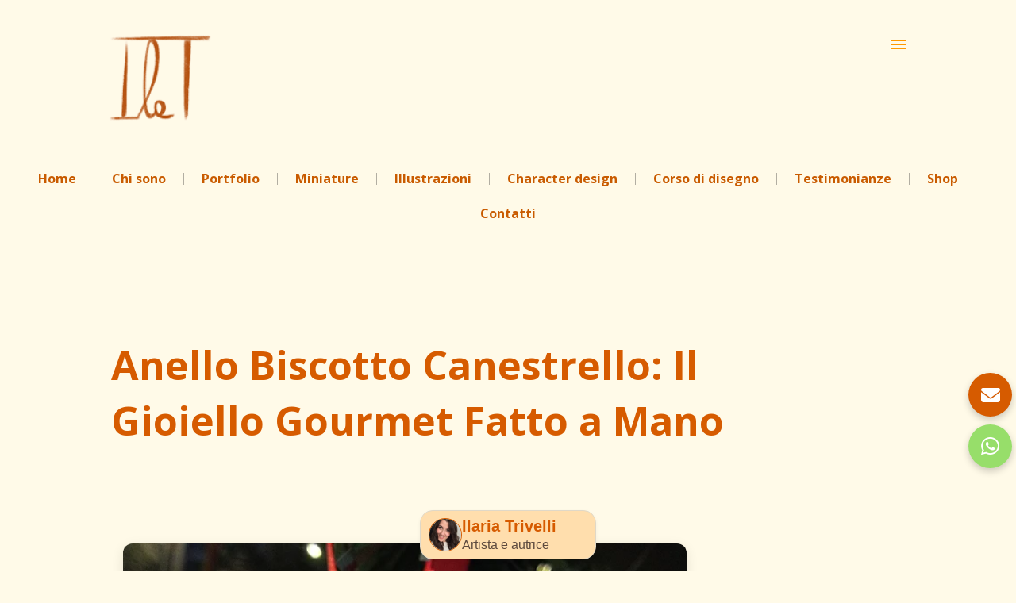

--- FILE ---
content_type: text/html; charset=UTF-8
request_url: https://www.ilariatrivelli.com/2022/02/anello-biscotto-canestrello-fimo-idea-regalo.html
body_size: 47966
content:
<!DOCTYPE html>
<html dir='ltr' xmlns='http://www.w3.org/1999/xhtml' xmlns:b='http://www.google.com/2005/gml/b' xmlns:data='http://www.google.com/2005/gml/data' xmlns:expr='http://www.google.com/2005/gml/expr'>
<head>
<meta content='086bbf6b22db9aad1a5cd24fc0918840' name='p:domain_verify'/>
<script async='async' crossorigin='anonymous' src='https://pagead2.googlesyndication.com/pagead/js/adsbygoogle.js?client=ca-pub-8281279544821302'></script>
<meta content='EzIadmJNGdrkOe3TlJ_et957tfv9zm1WJEuO73989WE' name='google-site-verification'/>
<meta content='width=device-width, initial-scale=1' name='viewport'/>
<title>Anello Biscotto Canestrello: Il Gioiello Gourmet Fatto a Mano</title>
<meta content='text/html; charset=UTF-8' http-equiv='Content-Type'/>
<!-- Chrome, Firefox OS and Opera -->
<meta content='#fffae8' name='theme-color'/>
<!-- Windows Phone -->
<meta content='#fffae8' name='msapplication-navbutton-color'/>
<meta content='blogger' name='generator'/>
<link href='https://www.ilariatrivelli.com/favicon.ico' rel='icon' type='image/x-icon'/>
<link href='https://www.ilariatrivelli.com/2022/02/anello-biscotto-canestrello-fimo-idea-regalo.html' rel='canonical'/>
<link rel="alternate" type="application/atom+xml" title="Ilaria Trivelli &#8211; Props Maker | Miniaturista | Illustratrice | Character Designer - Atom" href="https://www.ilariatrivelli.com/feeds/posts/default" />
<link rel="alternate" type="application/rss+xml" title="Ilaria Trivelli &#8211; Props Maker | Miniaturista | Illustratrice | Character Designer - RSS" href="https://www.ilariatrivelli.com/feeds/posts/default?alt=rss" />
<link rel="service.post" type="application/atom+xml" title="Ilaria Trivelli &#8211; Props Maker | Miniaturista | Illustratrice | Character Designer - Atom" href="https://www.blogger.com/feeds/428254754062017292/posts/default" />

<link rel="alternate" type="application/atom+xml" title="Ilaria Trivelli &#8211; Props Maker | Miniaturista | Illustratrice | Character Designer - Atom" href="https://www.ilariatrivelli.com/feeds/4803057184138529032/comments/default" />
<!--Can't find substitution for tag [blog.ieCssRetrofitLinks]-->
<link href='https://blogger.googleusercontent.com/img/a/AVvXsEhFqxYW6XV6xhKHmRiGV6FaiG38n-niFAas5Fdu5L8irIqcbDmlySudURrT3NGz555w-UMT0KIaur3x86_8W6ykJ1QRrUpS0_VpyrAbahgtnW0asDfBXJA_QG2jQM5Oabdi-mw2HFok0uK94zF1hS5auWjzP3o8qxWmUotNsbYIfkp0yNsCczhCciBRDA=w640-h640' rel='image_src'/>
<meta content='Anello biscotto Canestrello realizzato a mano in Fimo. Scopri la miniatura iper-realistica: un bijoux gourmet con effetto zucchero a velo.' name='description'/>
<meta content='https://www.ilariatrivelli.com/2022/02/anello-biscotto-canestrello-fimo-idea-regalo.html' property='og:url'/>
<meta content='Anello Biscotto Canestrello: Il Gioiello Gourmet Fatto a Mano' property='og:title'/>
<meta content='Anello biscotto Canestrello realizzato a mano in Fimo. Scopri la miniatura iper-realistica: un bijoux gourmet con effetto zucchero a velo.' property='og:description'/>
<meta content='https://blogger.googleusercontent.com/img/a/AVvXsEhFqxYW6XV6xhKHmRiGV6FaiG38n-niFAas5Fdu5L8irIqcbDmlySudURrT3NGz555w-UMT0KIaur3x86_8W6ykJ1QRrUpS0_VpyrAbahgtnW0asDfBXJA_QG2jQM5Oabdi-mw2HFok0uK94zF1hS5auWjzP3o8qxWmUotNsbYIfkp0yNsCczhCciBRDA=w1200-h630-p-k-no-nu' property='og:image'/>
<style type='text/css'>@font-face{font-family:'Cardo';font-style:normal;font-weight:400;font-display:swap;src:url(//fonts.gstatic.com/s/cardo/v21/wlp_gwjKBV1pqhvP3IE7225PUCk.woff2)format('woff2');unicode-range:U+0304-0305,U+0308,U+0331,U+10330-1034A;}@font-face{font-family:'Cardo';font-style:normal;font-weight:400;font-display:swap;src:url(//fonts.gstatic.com/s/cardo/v21/wlp_gwjKBV1pqhv03IE7225PUCk.woff2)format('woff2');unicode-range:U+1F00-1FFF;}@font-face{font-family:'Cardo';font-style:normal;font-weight:400;font-display:swap;src:url(//fonts.gstatic.com/s/cardo/v21/wlp_gwjKBV1pqhv73IE7225PUCk.woff2)format('woff2');unicode-range:U+0370-0377,U+037A-037F,U+0384-038A,U+038C,U+038E-03A1,U+03A3-03FF;}@font-face{font-family:'Cardo';font-style:normal;font-weight:400;font-display:swap;src:url(//fonts.gstatic.com/s/cardo/v21/wlp_gwjKBV1pqhv63IE7225PUCk.woff2)format('woff2');unicode-range:U+0307-0308,U+0590-05FF,U+200C-2010,U+20AA,U+25CC,U+FB1D-FB4F;}@font-face{font-family:'Cardo';font-style:normal;font-weight:400;font-display:swap;src:url(//fonts.gstatic.com/s/cardo/v21/wlp_gwjKBV1pqhu63IE7225PUCk.woff2)format('woff2');unicode-range:U+10300-1032F;}@font-face{font-family:'Cardo';font-style:normal;font-weight:400;font-display:swap;src:url(//fonts.gstatic.com/s/cardo/v21/wlp_gwjKBV1pqhvM3IE7225PUCk.woff2)format('woff2');unicode-range:U+16A0-16F8;}@font-face{font-family:'Cardo';font-style:normal;font-weight:400;font-display:swap;src:url(//fonts.gstatic.com/s/cardo/v21/wlp_gwjKBV1pqhv23IE7225PUCk.woff2)format('woff2');unicode-range:U+0100-02BA,U+02BD-02C5,U+02C7-02CC,U+02CE-02D7,U+02DD-02FF,U+0304,U+0308,U+0329,U+1D00-1DBF,U+1E00-1E9F,U+1EF2-1EFF,U+2020,U+20A0-20AB,U+20AD-20C0,U+2113,U+2C60-2C7F,U+A720-A7FF;}@font-face{font-family:'Cardo';font-style:normal;font-weight:400;font-display:swap;src:url(//fonts.gstatic.com/s/cardo/v21/wlp_gwjKBV1pqhv43IE7225P.woff2)format('woff2');unicode-range:U+0000-00FF,U+0131,U+0152-0153,U+02BB-02BC,U+02C6,U+02DA,U+02DC,U+0304,U+0308,U+0329,U+2000-206F,U+20AC,U+2122,U+2191,U+2193,U+2212,U+2215,U+FEFF,U+FFFD;}@font-face{font-family:'Dancing Script';font-style:normal;font-weight:400;font-display:swap;src:url(//fonts.gstatic.com/s/dancingscript/v29/If2cXTr6YS-zF4S-kcSWSVi_sxjsohD9F50Ruu7BMSo3Rep8hNX6plRPjLo.woff2)format('woff2');unicode-range:U+0102-0103,U+0110-0111,U+0128-0129,U+0168-0169,U+01A0-01A1,U+01AF-01B0,U+0300-0301,U+0303-0304,U+0308-0309,U+0323,U+0329,U+1EA0-1EF9,U+20AB;}@font-face{font-family:'Dancing Script';font-style:normal;font-weight:400;font-display:swap;src:url(//fonts.gstatic.com/s/dancingscript/v29/If2cXTr6YS-zF4S-kcSWSVi_sxjsohD9F50Ruu7BMSo3ROp8hNX6plRPjLo.woff2)format('woff2');unicode-range:U+0100-02BA,U+02BD-02C5,U+02C7-02CC,U+02CE-02D7,U+02DD-02FF,U+0304,U+0308,U+0329,U+1D00-1DBF,U+1E00-1E9F,U+1EF2-1EFF,U+2020,U+20A0-20AB,U+20AD-20C0,U+2113,U+2C60-2C7F,U+A720-A7FF;}@font-face{font-family:'Dancing Script';font-style:normal;font-weight:400;font-display:swap;src:url(//fonts.gstatic.com/s/dancingscript/v29/If2cXTr6YS-zF4S-kcSWSVi_sxjsohD9F50Ruu7BMSo3Sup8hNX6plRP.woff2)format('woff2');unicode-range:U+0000-00FF,U+0131,U+0152-0153,U+02BB-02BC,U+02C6,U+02DA,U+02DC,U+0304,U+0308,U+0329,U+2000-206F,U+20AC,U+2122,U+2191,U+2193,U+2212,U+2215,U+FEFF,U+FFFD;}@font-face{font-family:'EB Garamond';font-style:italic;font-weight:600;font-display:swap;src:url(//fonts.gstatic.com/s/ebgaramond/v32/SlGFmQSNjdsmc35JDF1K5GRwUjcdlttVFm-rI7diR79wU6i1hGFJRvzr2Q.woff2)format('woff2');unicode-range:U+0460-052F,U+1C80-1C8A,U+20B4,U+2DE0-2DFF,U+A640-A69F,U+FE2E-FE2F;}@font-face{font-family:'EB Garamond';font-style:italic;font-weight:600;font-display:swap;src:url(//fonts.gstatic.com/s/ebgaramond/v32/SlGFmQSNjdsmc35JDF1K5GRwUjcdlttVFm-rI7diR795U6i1hGFJRvzr2Q.woff2)format('woff2');unicode-range:U+0301,U+0400-045F,U+0490-0491,U+04B0-04B1,U+2116;}@font-face{font-family:'EB Garamond';font-style:italic;font-weight:600;font-display:swap;src:url(//fonts.gstatic.com/s/ebgaramond/v32/SlGFmQSNjdsmc35JDF1K5GRwUjcdlttVFm-rI7diR79xU6i1hGFJRvzr2Q.woff2)format('woff2');unicode-range:U+1F00-1FFF;}@font-face{font-family:'EB Garamond';font-style:italic;font-weight:600;font-display:swap;src:url(//fonts.gstatic.com/s/ebgaramond/v32/SlGFmQSNjdsmc35JDF1K5GRwUjcdlttVFm-rI7diR79-U6i1hGFJRvzr2Q.woff2)format('woff2');unicode-range:U+0370-0377,U+037A-037F,U+0384-038A,U+038C,U+038E-03A1,U+03A3-03FF;}@font-face{font-family:'EB Garamond';font-style:italic;font-weight:600;font-display:swap;src:url(//fonts.gstatic.com/s/ebgaramond/v32/SlGFmQSNjdsmc35JDF1K5GRwUjcdlttVFm-rI7diR79yU6i1hGFJRvzr2Q.woff2)format('woff2');unicode-range:U+0102-0103,U+0110-0111,U+0128-0129,U+0168-0169,U+01A0-01A1,U+01AF-01B0,U+0300-0301,U+0303-0304,U+0308-0309,U+0323,U+0329,U+1EA0-1EF9,U+20AB;}@font-face{font-family:'EB Garamond';font-style:italic;font-weight:600;font-display:swap;src:url(//fonts.gstatic.com/s/ebgaramond/v32/SlGFmQSNjdsmc35JDF1K5GRwUjcdlttVFm-rI7diR79zU6i1hGFJRvzr2Q.woff2)format('woff2');unicode-range:U+0100-02BA,U+02BD-02C5,U+02C7-02CC,U+02CE-02D7,U+02DD-02FF,U+0304,U+0308,U+0329,U+1D00-1DBF,U+1E00-1E9F,U+1EF2-1EFF,U+2020,U+20A0-20AB,U+20AD-20C0,U+2113,U+2C60-2C7F,U+A720-A7FF;}@font-face{font-family:'EB Garamond';font-style:italic;font-weight:600;font-display:swap;src:url(//fonts.gstatic.com/s/ebgaramond/v32/SlGFmQSNjdsmc35JDF1K5GRwUjcdlttVFm-rI7diR799U6i1hGFJRvw.woff2)format('woff2');unicode-range:U+0000-00FF,U+0131,U+0152-0153,U+02BB-02BC,U+02C6,U+02DA,U+02DC,U+0304,U+0308,U+0329,U+2000-206F,U+20AC,U+2122,U+2191,U+2193,U+2212,U+2215,U+FEFF,U+FFFD;}@font-face{font-family:'EB Garamond';font-style:normal;font-weight:400;font-display:swap;src:url(//fonts.gstatic.com/s/ebgaramond/v32/SlGDmQSNjdsmc35JDF1K5E55YMjF_7DPuGi-6_RkCY9_WamXgHlIbvw.woff2)format('woff2');unicode-range:U+0460-052F,U+1C80-1C8A,U+20B4,U+2DE0-2DFF,U+A640-A69F,U+FE2E-FE2F;}@font-face{font-family:'EB Garamond';font-style:normal;font-weight:400;font-display:swap;src:url(//fonts.gstatic.com/s/ebgaramond/v32/SlGDmQSNjdsmc35JDF1K5E55YMjF_7DPuGi-6_RkAI9_WamXgHlIbvw.woff2)format('woff2');unicode-range:U+0301,U+0400-045F,U+0490-0491,U+04B0-04B1,U+2116;}@font-face{font-family:'EB Garamond';font-style:normal;font-weight:400;font-display:swap;src:url(//fonts.gstatic.com/s/ebgaramond/v32/SlGDmQSNjdsmc35JDF1K5E55YMjF_7DPuGi-6_RkCI9_WamXgHlIbvw.woff2)format('woff2');unicode-range:U+1F00-1FFF;}@font-face{font-family:'EB Garamond';font-style:normal;font-weight:400;font-display:swap;src:url(//fonts.gstatic.com/s/ebgaramond/v32/SlGDmQSNjdsmc35JDF1K5E55YMjF_7DPuGi-6_RkB49_WamXgHlIbvw.woff2)format('woff2');unicode-range:U+0370-0377,U+037A-037F,U+0384-038A,U+038C,U+038E-03A1,U+03A3-03FF;}@font-face{font-family:'EB Garamond';font-style:normal;font-weight:400;font-display:swap;src:url(//fonts.gstatic.com/s/ebgaramond/v32/SlGDmQSNjdsmc35JDF1K5E55YMjF_7DPuGi-6_RkC49_WamXgHlIbvw.woff2)format('woff2');unicode-range:U+0102-0103,U+0110-0111,U+0128-0129,U+0168-0169,U+01A0-01A1,U+01AF-01B0,U+0300-0301,U+0303-0304,U+0308-0309,U+0323,U+0329,U+1EA0-1EF9,U+20AB;}@font-face{font-family:'EB Garamond';font-style:normal;font-weight:400;font-display:swap;src:url(//fonts.gstatic.com/s/ebgaramond/v32/SlGDmQSNjdsmc35JDF1K5E55YMjF_7DPuGi-6_RkCo9_WamXgHlIbvw.woff2)format('woff2');unicode-range:U+0100-02BA,U+02BD-02C5,U+02C7-02CC,U+02CE-02D7,U+02DD-02FF,U+0304,U+0308,U+0329,U+1D00-1DBF,U+1E00-1E9F,U+1EF2-1EFF,U+2020,U+20A0-20AB,U+20AD-20C0,U+2113,U+2C60-2C7F,U+A720-A7FF;}@font-face{font-family:'EB Garamond';font-style:normal;font-weight:400;font-display:swap;src:url(//fonts.gstatic.com/s/ebgaramond/v32/SlGDmQSNjdsmc35JDF1K5E55YMjF_7DPuGi-6_RkBI9_WamXgHlI.woff2)format('woff2');unicode-range:U+0000-00FF,U+0131,U+0152-0153,U+02BB-02BC,U+02C6,U+02DA,U+02DC,U+0304,U+0308,U+0329,U+2000-206F,U+20AC,U+2122,U+2191,U+2193,U+2212,U+2215,U+FEFF,U+FFFD;}@font-face{font-family:'Lato';font-style:italic;font-weight:700;font-display:swap;src:url(//fonts.gstatic.com/s/lato/v25/S6u_w4BMUTPHjxsI5wq_FQftx9897sxZ.woff2)format('woff2');unicode-range:U+0100-02BA,U+02BD-02C5,U+02C7-02CC,U+02CE-02D7,U+02DD-02FF,U+0304,U+0308,U+0329,U+1D00-1DBF,U+1E00-1E9F,U+1EF2-1EFF,U+2020,U+20A0-20AB,U+20AD-20C0,U+2113,U+2C60-2C7F,U+A720-A7FF;}@font-face{font-family:'Lato';font-style:italic;font-weight:700;font-display:swap;src:url(//fonts.gstatic.com/s/lato/v25/S6u_w4BMUTPHjxsI5wq_Gwftx9897g.woff2)format('woff2');unicode-range:U+0000-00FF,U+0131,U+0152-0153,U+02BB-02BC,U+02C6,U+02DA,U+02DC,U+0304,U+0308,U+0329,U+2000-206F,U+20AC,U+2122,U+2191,U+2193,U+2212,U+2215,U+FEFF,U+FFFD;}@font-face{font-family:'Lato';font-style:normal;font-weight:400;font-display:swap;src:url(//fonts.gstatic.com/s/lato/v25/S6uyw4BMUTPHjxAwXiWtFCfQ7A.woff2)format('woff2');unicode-range:U+0100-02BA,U+02BD-02C5,U+02C7-02CC,U+02CE-02D7,U+02DD-02FF,U+0304,U+0308,U+0329,U+1D00-1DBF,U+1E00-1E9F,U+1EF2-1EFF,U+2020,U+20A0-20AB,U+20AD-20C0,U+2113,U+2C60-2C7F,U+A720-A7FF;}@font-face{font-family:'Lato';font-style:normal;font-weight:400;font-display:swap;src:url(//fonts.gstatic.com/s/lato/v25/S6uyw4BMUTPHjx4wXiWtFCc.woff2)format('woff2');unicode-range:U+0000-00FF,U+0131,U+0152-0153,U+02BB-02BC,U+02C6,U+02DA,U+02DC,U+0304,U+0308,U+0329,U+2000-206F,U+20AC,U+2122,U+2191,U+2193,U+2212,U+2215,U+FEFF,U+FFFD;}@font-face{font-family:'Lato';font-style:normal;font-weight:700;font-display:swap;src:url(//fonts.gstatic.com/s/lato/v25/S6u9w4BMUTPHh6UVSwaPGQ3q5d0N7w.woff2)format('woff2');unicode-range:U+0100-02BA,U+02BD-02C5,U+02C7-02CC,U+02CE-02D7,U+02DD-02FF,U+0304,U+0308,U+0329,U+1D00-1DBF,U+1E00-1E9F,U+1EF2-1EFF,U+2020,U+20A0-20AB,U+20AD-20C0,U+2113,U+2C60-2C7F,U+A720-A7FF;}@font-face{font-family:'Lato';font-style:normal;font-weight:700;font-display:swap;src:url(//fonts.gstatic.com/s/lato/v25/S6u9w4BMUTPHh6UVSwiPGQ3q5d0.woff2)format('woff2');unicode-range:U+0000-00FF,U+0131,U+0152-0153,U+02BB-02BC,U+02C6,U+02DA,U+02DC,U+0304,U+0308,U+0329,U+2000-206F,U+20AC,U+2122,U+2191,U+2193,U+2212,U+2215,U+FEFF,U+FFFD;}@font-face{font-family:'Lato';font-style:normal;font-weight:900;font-display:swap;src:url(//fonts.gstatic.com/s/lato/v25/S6u9w4BMUTPHh50XSwaPGQ3q5d0N7w.woff2)format('woff2');unicode-range:U+0100-02BA,U+02BD-02C5,U+02C7-02CC,U+02CE-02D7,U+02DD-02FF,U+0304,U+0308,U+0329,U+1D00-1DBF,U+1E00-1E9F,U+1EF2-1EFF,U+2020,U+20A0-20AB,U+20AD-20C0,U+2113,U+2C60-2C7F,U+A720-A7FF;}@font-face{font-family:'Lato';font-style:normal;font-weight:900;font-display:swap;src:url(//fonts.gstatic.com/s/lato/v25/S6u9w4BMUTPHh50XSwiPGQ3q5d0.woff2)format('woff2');unicode-range:U+0000-00FF,U+0131,U+0152-0153,U+02BB-02BC,U+02C6,U+02DA,U+02DC,U+0304,U+0308,U+0329,U+2000-206F,U+20AC,U+2122,U+2191,U+2193,U+2212,U+2215,U+FEFF,U+FFFD;}@font-face{font-family:'Lora';font-style:normal;font-weight:400;font-display:swap;src:url(//fonts.gstatic.com/s/lora/v37/0QI6MX1D_JOuGQbT0gvTJPa787weuxJMkq18ndeYxZ2JTg.woff2)format('woff2');unicode-range:U+0460-052F,U+1C80-1C8A,U+20B4,U+2DE0-2DFF,U+A640-A69F,U+FE2E-FE2F;}@font-face{font-family:'Lora';font-style:normal;font-weight:400;font-display:swap;src:url(//fonts.gstatic.com/s/lora/v37/0QI6MX1D_JOuGQbT0gvTJPa787weuxJFkq18ndeYxZ2JTg.woff2)format('woff2');unicode-range:U+0301,U+0400-045F,U+0490-0491,U+04B0-04B1,U+2116;}@font-face{font-family:'Lora';font-style:normal;font-weight:400;font-display:swap;src:url(//fonts.gstatic.com/s/lora/v37/0QI6MX1D_JOuGQbT0gvTJPa787weuxI9kq18ndeYxZ2JTg.woff2)format('woff2');unicode-range:U+0302-0303,U+0305,U+0307-0308,U+0310,U+0312,U+0315,U+031A,U+0326-0327,U+032C,U+032F-0330,U+0332-0333,U+0338,U+033A,U+0346,U+034D,U+0391-03A1,U+03A3-03A9,U+03B1-03C9,U+03D1,U+03D5-03D6,U+03F0-03F1,U+03F4-03F5,U+2016-2017,U+2034-2038,U+203C,U+2040,U+2043,U+2047,U+2050,U+2057,U+205F,U+2070-2071,U+2074-208E,U+2090-209C,U+20D0-20DC,U+20E1,U+20E5-20EF,U+2100-2112,U+2114-2115,U+2117-2121,U+2123-214F,U+2190,U+2192,U+2194-21AE,U+21B0-21E5,U+21F1-21F2,U+21F4-2211,U+2213-2214,U+2216-22FF,U+2308-230B,U+2310,U+2319,U+231C-2321,U+2336-237A,U+237C,U+2395,U+239B-23B7,U+23D0,U+23DC-23E1,U+2474-2475,U+25AF,U+25B3,U+25B7,U+25BD,U+25C1,U+25CA,U+25CC,U+25FB,U+266D-266F,U+27C0-27FF,U+2900-2AFF,U+2B0E-2B11,U+2B30-2B4C,U+2BFE,U+3030,U+FF5B,U+FF5D,U+1D400-1D7FF,U+1EE00-1EEFF;}@font-face{font-family:'Lora';font-style:normal;font-weight:400;font-display:swap;src:url(//fonts.gstatic.com/s/lora/v37/0QI6MX1D_JOuGQbT0gvTJPa787weuxIvkq18ndeYxZ2JTg.woff2)format('woff2');unicode-range:U+0001-000C,U+000E-001F,U+007F-009F,U+20DD-20E0,U+20E2-20E4,U+2150-218F,U+2190,U+2192,U+2194-2199,U+21AF,U+21E6-21F0,U+21F3,U+2218-2219,U+2299,U+22C4-22C6,U+2300-243F,U+2440-244A,U+2460-24FF,U+25A0-27BF,U+2800-28FF,U+2921-2922,U+2981,U+29BF,U+29EB,U+2B00-2BFF,U+4DC0-4DFF,U+FFF9-FFFB,U+10140-1018E,U+10190-1019C,U+101A0,U+101D0-101FD,U+102E0-102FB,U+10E60-10E7E,U+1D2C0-1D2D3,U+1D2E0-1D37F,U+1F000-1F0FF,U+1F100-1F1AD,U+1F1E6-1F1FF,U+1F30D-1F30F,U+1F315,U+1F31C,U+1F31E,U+1F320-1F32C,U+1F336,U+1F378,U+1F37D,U+1F382,U+1F393-1F39F,U+1F3A7-1F3A8,U+1F3AC-1F3AF,U+1F3C2,U+1F3C4-1F3C6,U+1F3CA-1F3CE,U+1F3D4-1F3E0,U+1F3ED,U+1F3F1-1F3F3,U+1F3F5-1F3F7,U+1F408,U+1F415,U+1F41F,U+1F426,U+1F43F,U+1F441-1F442,U+1F444,U+1F446-1F449,U+1F44C-1F44E,U+1F453,U+1F46A,U+1F47D,U+1F4A3,U+1F4B0,U+1F4B3,U+1F4B9,U+1F4BB,U+1F4BF,U+1F4C8-1F4CB,U+1F4D6,U+1F4DA,U+1F4DF,U+1F4E3-1F4E6,U+1F4EA-1F4ED,U+1F4F7,U+1F4F9-1F4FB,U+1F4FD-1F4FE,U+1F503,U+1F507-1F50B,U+1F50D,U+1F512-1F513,U+1F53E-1F54A,U+1F54F-1F5FA,U+1F610,U+1F650-1F67F,U+1F687,U+1F68D,U+1F691,U+1F694,U+1F698,U+1F6AD,U+1F6B2,U+1F6B9-1F6BA,U+1F6BC,U+1F6C6-1F6CF,U+1F6D3-1F6D7,U+1F6E0-1F6EA,U+1F6F0-1F6F3,U+1F6F7-1F6FC,U+1F700-1F7FF,U+1F800-1F80B,U+1F810-1F847,U+1F850-1F859,U+1F860-1F887,U+1F890-1F8AD,U+1F8B0-1F8BB,U+1F8C0-1F8C1,U+1F900-1F90B,U+1F93B,U+1F946,U+1F984,U+1F996,U+1F9E9,U+1FA00-1FA6F,U+1FA70-1FA7C,U+1FA80-1FA89,U+1FA8F-1FAC6,U+1FACE-1FADC,U+1FADF-1FAE9,U+1FAF0-1FAF8,U+1FB00-1FBFF;}@font-face{font-family:'Lora';font-style:normal;font-weight:400;font-display:swap;src:url(//fonts.gstatic.com/s/lora/v37/0QI6MX1D_JOuGQbT0gvTJPa787weuxJOkq18ndeYxZ2JTg.woff2)format('woff2');unicode-range:U+0102-0103,U+0110-0111,U+0128-0129,U+0168-0169,U+01A0-01A1,U+01AF-01B0,U+0300-0301,U+0303-0304,U+0308-0309,U+0323,U+0329,U+1EA0-1EF9,U+20AB;}@font-face{font-family:'Lora';font-style:normal;font-weight:400;font-display:swap;src:url(//fonts.gstatic.com/s/lora/v37/0QI6MX1D_JOuGQbT0gvTJPa787weuxJPkq18ndeYxZ2JTg.woff2)format('woff2');unicode-range:U+0100-02BA,U+02BD-02C5,U+02C7-02CC,U+02CE-02D7,U+02DD-02FF,U+0304,U+0308,U+0329,U+1D00-1DBF,U+1E00-1E9F,U+1EF2-1EFF,U+2020,U+20A0-20AB,U+20AD-20C0,U+2113,U+2C60-2C7F,U+A720-A7FF;}@font-face{font-family:'Lora';font-style:normal;font-weight:400;font-display:swap;src:url(//fonts.gstatic.com/s/lora/v37/0QI6MX1D_JOuGQbT0gvTJPa787weuxJBkq18ndeYxZ0.woff2)format('woff2');unicode-range:U+0000-00FF,U+0131,U+0152-0153,U+02BB-02BC,U+02C6,U+02DA,U+02DC,U+0304,U+0308,U+0329,U+2000-206F,U+20AC,U+2122,U+2191,U+2193,U+2212,U+2215,U+FEFF,U+FFFD;}@font-face{font-family:'Open Sans';font-style:italic;font-weight:400;font-stretch:100%;font-display:swap;src:url(//fonts.gstatic.com/s/opensans/v44/memtYaGs126MiZpBA-UFUIcVXSCEkx2cmqvXlWqWtE6FxZCJgvAQ.woff2)format('woff2');unicode-range:U+0460-052F,U+1C80-1C8A,U+20B4,U+2DE0-2DFF,U+A640-A69F,U+FE2E-FE2F;}@font-face{font-family:'Open Sans';font-style:italic;font-weight:400;font-stretch:100%;font-display:swap;src:url(//fonts.gstatic.com/s/opensans/v44/memtYaGs126MiZpBA-UFUIcVXSCEkx2cmqvXlWqWvU6FxZCJgvAQ.woff2)format('woff2');unicode-range:U+0301,U+0400-045F,U+0490-0491,U+04B0-04B1,U+2116;}@font-face{font-family:'Open Sans';font-style:italic;font-weight:400;font-stretch:100%;font-display:swap;src:url(//fonts.gstatic.com/s/opensans/v44/memtYaGs126MiZpBA-UFUIcVXSCEkx2cmqvXlWqWtU6FxZCJgvAQ.woff2)format('woff2');unicode-range:U+1F00-1FFF;}@font-face{font-family:'Open Sans';font-style:italic;font-weight:400;font-stretch:100%;font-display:swap;src:url(//fonts.gstatic.com/s/opensans/v44/memtYaGs126MiZpBA-UFUIcVXSCEkx2cmqvXlWqWuk6FxZCJgvAQ.woff2)format('woff2');unicode-range:U+0370-0377,U+037A-037F,U+0384-038A,U+038C,U+038E-03A1,U+03A3-03FF;}@font-face{font-family:'Open Sans';font-style:italic;font-weight:400;font-stretch:100%;font-display:swap;src:url(//fonts.gstatic.com/s/opensans/v44/memtYaGs126MiZpBA-UFUIcVXSCEkx2cmqvXlWqWu06FxZCJgvAQ.woff2)format('woff2');unicode-range:U+0307-0308,U+0590-05FF,U+200C-2010,U+20AA,U+25CC,U+FB1D-FB4F;}@font-face{font-family:'Open Sans';font-style:italic;font-weight:400;font-stretch:100%;font-display:swap;src:url(//fonts.gstatic.com/s/opensans/v44/memtYaGs126MiZpBA-UFUIcVXSCEkx2cmqvXlWqWxU6FxZCJgvAQ.woff2)format('woff2');unicode-range:U+0302-0303,U+0305,U+0307-0308,U+0310,U+0312,U+0315,U+031A,U+0326-0327,U+032C,U+032F-0330,U+0332-0333,U+0338,U+033A,U+0346,U+034D,U+0391-03A1,U+03A3-03A9,U+03B1-03C9,U+03D1,U+03D5-03D6,U+03F0-03F1,U+03F4-03F5,U+2016-2017,U+2034-2038,U+203C,U+2040,U+2043,U+2047,U+2050,U+2057,U+205F,U+2070-2071,U+2074-208E,U+2090-209C,U+20D0-20DC,U+20E1,U+20E5-20EF,U+2100-2112,U+2114-2115,U+2117-2121,U+2123-214F,U+2190,U+2192,U+2194-21AE,U+21B0-21E5,U+21F1-21F2,U+21F4-2211,U+2213-2214,U+2216-22FF,U+2308-230B,U+2310,U+2319,U+231C-2321,U+2336-237A,U+237C,U+2395,U+239B-23B7,U+23D0,U+23DC-23E1,U+2474-2475,U+25AF,U+25B3,U+25B7,U+25BD,U+25C1,U+25CA,U+25CC,U+25FB,U+266D-266F,U+27C0-27FF,U+2900-2AFF,U+2B0E-2B11,U+2B30-2B4C,U+2BFE,U+3030,U+FF5B,U+FF5D,U+1D400-1D7FF,U+1EE00-1EEFF;}@font-face{font-family:'Open Sans';font-style:italic;font-weight:400;font-stretch:100%;font-display:swap;src:url(//fonts.gstatic.com/s/opensans/v44/memtYaGs126MiZpBA-UFUIcVXSCEkx2cmqvXlWqW106FxZCJgvAQ.woff2)format('woff2');unicode-range:U+0001-000C,U+000E-001F,U+007F-009F,U+20DD-20E0,U+20E2-20E4,U+2150-218F,U+2190,U+2192,U+2194-2199,U+21AF,U+21E6-21F0,U+21F3,U+2218-2219,U+2299,U+22C4-22C6,U+2300-243F,U+2440-244A,U+2460-24FF,U+25A0-27BF,U+2800-28FF,U+2921-2922,U+2981,U+29BF,U+29EB,U+2B00-2BFF,U+4DC0-4DFF,U+FFF9-FFFB,U+10140-1018E,U+10190-1019C,U+101A0,U+101D0-101FD,U+102E0-102FB,U+10E60-10E7E,U+1D2C0-1D2D3,U+1D2E0-1D37F,U+1F000-1F0FF,U+1F100-1F1AD,U+1F1E6-1F1FF,U+1F30D-1F30F,U+1F315,U+1F31C,U+1F31E,U+1F320-1F32C,U+1F336,U+1F378,U+1F37D,U+1F382,U+1F393-1F39F,U+1F3A7-1F3A8,U+1F3AC-1F3AF,U+1F3C2,U+1F3C4-1F3C6,U+1F3CA-1F3CE,U+1F3D4-1F3E0,U+1F3ED,U+1F3F1-1F3F3,U+1F3F5-1F3F7,U+1F408,U+1F415,U+1F41F,U+1F426,U+1F43F,U+1F441-1F442,U+1F444,U+1F446-1F449,U+1F44C-1F44E,U+1F453,U+1F46A,U+1F47D,U+1F4A3,U+1F4B0,U+1F4B3,U+1F4B9,U+1F4BB,U+1F4BF,U+1F4C8-1F4CB,U+1F4D6,U+1F4DA,U+1F4DF,U+1F4E3-1F4E6,U+1F4EA-1F4ED,U+1F4F7,U+1F4F9-1F4FB,U+1F4FD-1F4FE,U+1F503,U+1F507-1F50B,U+1F50D,U+1F512-1F513,U+1F53E-1F54A,U+1F54F-1F5FA,U+1F610,U+1F650-1F67F,U+1F687,U+1F68D,U+1F691,U+1F694,U+1F698,U+1F6AD,U+1F6B2,U+1F6B9-1F6BA,U+1F6BC,U+1F6C6-1F6CF,U+1F6D3-1F6D7,U+1F6E0-1F6EA,U+1F6F0-1F6F3,U+1F6F7-1F6FC,U+1F700-1F7FF,U+1F800-1F80B,U+1F810-1F847,U+1F850-1F859,U+1F860-1F887,U+1F890-1F8AD,U+1F8B0-1F8BB,U+1F8C0-1F8C1,U+1F900-1F90B,U+1F93B,U+1F946,U+1F984,U+1F996,U+1F9E9,U+1FA00-1FA6F,U+1FA70-1FA7C,U+1FA80-1FA89,U+1FA8F-1FAC6,U+1FACE-1FADC,U+1FADF-1FAE9,U+1FAF0-1FAF8,U+1FB00-1FBFF;}@font-face{font-family:'Open Sans';font-style:italic;font-weight:400;font-stretch:100%;font-display:swap;src:url(//fonts.gstatic.com/s/opensans/v44/memtYaGs126MiZpBA-UFUIcVXSCEkx2cmqvXlWqWtk6FxZCJgvAQ.woff2)format('woff2');unicode-range:U+0102-0103,U+0110-0111,U+0128-0129,U+0168-0169,U+01A0-01A1,U+01AF-01B0,U+0300-0301,U+0303-0304,U+0308-0309,U+0323,U+0329,U+1EA0-1EF9,U+20AB;}@font-face{font-family:'Open Sans';font-style:italic;font-weight:400;font-stretch:100%;font-display:swap;src:url(//fonts.gstatic.com/s/opensans/v44/memtYaGs126MiZpBA-UFUIcVXSCEkx2cmqvXlWqWt06FxZCJgvAQ.woff2)format('woff2');unicode-range:U+0100-02BA,U+02BD-02C5,U+02C7-02CC,U+02CE-02D7,U+02DD-02FF,U+0304,U+0308,U+0329,U+1D00-1DBF,U+1E00-1E9F,U+1EF2-1EFF,U+2020,U+20A0-20AB,U+20AD-20C0,U+2113,U+2C60-2C7F,U+A720-A7FF;}@font-face{font-family:'Open Sans';font-style:italic;font-weight:400;font-stretch:100%;font-display:swap;src:url(//fonts.gstatic.com/s/opensans/v44/memtYaGs126MiZpBA-UFUIcVXSCEkx2cmqvXlWqWuU6FxZCJgg.woff2)format('woff2');unicode-range:U+0000-00FF,U+0131,U+0152-0153,U+02BB-02BC,U+02C6,U+02DA,U+02DC,U+0304,U+0308,U+0329,U+2000-206F,U+20AC,U+2122,U+2191,U+2193,U+2212,U+2215,U+FEFF,U+FFFD;}@font-face{font-family:'Open Sans';font-style:italic;font-weight:600;font-stretch:100%;font-display:swap;src:url(//fonts.gstatic.com/s/opensans/v44/memtYaGs126MiZpBA-UFUIcVXSCEkx2cmqvXlWqWtE6FxZCJgvAQ.woff2)format('woff2');unicode-range:U+0460-052F,U+1C80-1C8A,U+20B4,U+2DE0-2DFF,U+A640-A69F,U+FE2E-FE2F;}@font-face{font-family:'Open Sans';font-style:italic;font-weight:600;font-stretch:100%;font-display:swap;src:url(//fonts.gstatic.com/s/opensans/v44/memtYaGs126MiZpBA-UFUIcVXSCEkx2cmqvXlWqWvU6FxZCJgvAQ.woff2)format('woff2');unicode-range:U+0301,U+0400-045F,U+0490-0491,U+04B0-04B1,U+2116;}@font-face{font-family:'Open Sans';font-style:italic;font-weight:600;font-stretch:100%;font-display:swap;src:url(//fonts.gstatic.com/s/opensans/v44/memtYaGs126MiZpBA-UFUIcVXSCEkx2cmqvXlWqWtU6FxZCJgvAQ.woff2)format('woff2');unicode-range:U+1F00-1FFF;}@font-face{font-family:'Open Sans';font-style:italic;font-weight:600;font-stretch:100%;font-display:swap;src:url(//fonts.gstatic.com/s/opensans/v44/memtYaGs126MiZpBA-UFUIcVXSCEkx2cmqvXlWqWuk6FxZCJgvAQ.woff2)format('woff2');unicode-range:U+0370-0377,U+037A-037F,U+0384-038A,U+038C,U+038E-03A1,U+03A3-03FF;}@font-face{font-family:'Open Sans';font-style:italic;font-weight:600;font-stretch:100%;font-display:swap;src:url(//fonts.gstatic.com/s/opensans/v44/memtYaGs126MiZpBA-UFUIcVXSCEkx2cmqvXlWqWu06FxZCJgvAQ.woff2)format('woff2');unicode-range:U+0307-0308,U+0590-05FF,U+200C-2010,U+20AA,U+25CC,U+FB1D-FB4F;}@font-face{font-family:'Open Sans';font-style:italic;font-weight:600;font-stretch:100%;font-display:swap;src:url(//fonts.gstatic.com/s/opensans/v44/memtYaGs126MiZpBA-UFUIcVXSCEkx2cmqvXlWqWxU6FxZCJgvAQ.woff2)format('woff2');unicode-range:U+0302-0303,U+0305,U+0307-0308,U+0310,U+0312,U+0315,U+031A,U+0326-0327,U+032C,U+032F-0330,U+0332-0333,U+0338,U+033A,U+0346,U+034D,U+0391-03A1,U+03A3-03A9,U+03B1-03C9,U+03D1,U+03D5-03D6,U+03F0-03F1,U+03F4-03F5,U+2016-2017,U+2034-2038,U+203C,U+2040,U+2043,U+2047,U+2050,U+2057,U+205F,U+2070-2071,U+2074-208E,U+2090-209C,U+20D0-20DC,U+20E1,U+20E5-20EF,U+2100-2112,U+2114-2115,U+2117-2121,U+2123-214F,U+2190,U+2192,U+2194-21AE,U+21B0-21E5,U+21F1-21F2,U+21F4-2211,U+2213-2214,U+2216-22FF,U+2308-230B,U+2310,U+2319,U+231C-2321,U+2336-237A,U+237C,U+2395,U+239B-23B7,U+23D0,U+23DC-23E1,U+2474-2475,U+25AF,U+25B3,U+25B7,U+25BD,U+25C1,U+25CA,U+25CC,U+25FB,U+266D-266F,U+27C0-27FF,U+2900-2AFF,U+2B0E-2B11,U+2B30-2B4C,U+2BFE,U+3030,U+FF5B,U+FF5D,U+1D400-1D7FF,U+1EE00-1EEFF;}@font-face{font-family:'Open Sans';font-style:italic;font-weight:600;font-stretch:100%;font-display:swap;src:url(//fonts.gstatic.com/s/opensans/v44/memtYaGs126MiZpBA-UFUIcVXSCEkx2cmqvXlWqW106FxZCJgvAQ.woff2)format('woff2');unicode-range:U+0001-000C,U+000E-001F,U+007F-009F,U+20DD-20E0,U+20E2-20E4,U+2150-218F,U+2190,U+2192,U+2194-2199,U+21AF,U+21E6-21F0,U+21F3,U+2218-2219,U+2299,U+22C4-22C6,U+2300-243F,U+2440-244A,U+2460-24FF,U+25A0-27BF,U+2800-28FF,U+2921-2922,U+2981,U+29BF,U+29EB,U+2B00-2BFF,U+4DC0-4DFF,U+FFF9-FFFB,U+10140-1018E,U+10190-1019C,U+101A0,U+101D0-101FD,U+102E0-102FB,U+10E60-10E7E,U+1D2C0-1D2D3,U+1D2E0-1D37F,U+1F000-1F0FF,U+1F100-1F1AD,U+1F1E6-1F1FF,U+1F30D-1F30F,U+1F315,U+1F31C,U+1F31E,U+1F320-1F32C,U+1F336,U+1F378,U+1F37D,U+1F382,U+1F393-1F39F,U+1F3A7-1F3A8,U+1F3AC-1F3AF,U+1F3C2,U+1F3C4-1F3C6,U+1F3CA-1F3CE,U+1F3D4-1F3E0,U+1F3ED,U+1F3F1-1F3F3,U+1F3F5-1F3F7,U+1F408,U+1F415,U+1F41F,U+1F426,U+1F43F,U+1F441-1F442,U+1F444,U+1F446-1F449,U+1F44C-1F44E,U+1F453,U+1F46A,U+1F47D,U+1F4A3,U+1F4B0,U+1F4B3,U+1F4B9,U+1F4BB,U+1F4BF,U+1F4C8-1F4CB,U+1F4D6,U+1F4DA,U+1F4DF,U+1F4E3-1F4E6,U+1F4EA-1F4ED,U+1F4F7,U+1F4F9-1F4FB,U+1F4FD-1F4FE,U+1F503,U+1F507-1F50B,U+1F50D,U+1F512-1F513,U+1F53E-1F54A,U+1F54F-1F5FA,U+1F610,U+1F650-1F67F,U+1F687,U+1F68D,U+1F691,U+1F694,U+1F698,U+1F6AD,U+1F6B2,U+1F6B9-1F6BA,U+1F6BC,U+1F6C6-1F6CF,U+1F6D3-1F6D7,U+1F6E0-1F6EA,U+1F6F0-1F6F3,U+1F6F7-1F6FC,U+1F700-1F7FF,U+1F800-1F80B,U+1F810-1F847,U+1F850-1F859,U+1F860-1F887,U+1F890-1F8AD,U+1F8B0-1F8BB,U+1F8C0-1F8C1,U+1F900-1F90B,U+1F93B,U+1F946,U+1F984,U+1F996,U+1F9E9,U+1FA00-1FA6F,U+1FA70-1FA7C,U+1FA80-1FA89,U+1FA8F-1FAC6,U+1FACE-1FADC,U+1FADF-1FAE9,U+1FAF0-1FAF8,U+1FB00-1FBFF;}@font-face{font-family:'Open Sans';font-style:italic;font-weight:600;font-stretch:100%;font-display:swap;src:url(//fonts.gstatic.com/s/opensans/v44/memtYaGs126MiZpBA-UFUIcVXSCEkx2cmqvXlWqWtk6FxZCJgvAQ.woff2)format('woff2');unicode-range:U+0102-0103,U+0110-0111,U+0128-0129,U+0168-0169,U+01A0-01A1,U+01AF-01B0,U+0300-0301,U+0303-0304,U+0308-0309,U+0323,U+0329,U+1EA0-1EF9,U+20AB;}@font-face{font-family:'Open Sans';font-style:italic;font-weight:600;font-stretch:100%;font-display:swap;src:url(//fonts.gstatic.com/s/opensans/v44/memtYaGs126MiZpBA-UFUIcVXSCEkx2cmqvXlWqWt06FxZCJgvAQ.woff2)format('woff2');unicode-range:U+0100-02BA,U+02BD-02C5,U+02C7-02CC,U+02CE-02D7,U+02DD-02FF,U+0304,U+0308,U+0329,U+1D00-1DBF,U+1E00-1E9F,U+1EF2-1EFF,U+2020,U+20A0-20AB,U+20AD-20C0,U+2113,U+2C60-2C7F,U+A720-A7FF;}@font-face{font-family:'Open Sans';font-style:italic;font-weight:600;font-stretch:100%;font-display:swap;src:url(//fonts.gstatic.com/s/opensans/v44/memtYaGs126MiZpBA-UFUIcVXSCEkx2cmqvXlWqWuU6FxZCJgg.woff2)format('woff2');unicode-range:U+0000-00FF,U+0131,U+0152-0153,U+02BB-02BC,U+02C6,U+02DA,U+02DC,U+0304,U+0308,U+0329,U+2000-206F,U+20AC,U+2122,U+2191,U+2193,U+2212,U+2215,U+FEFF,U+FFFD;}@font-face{font-family:'Open Sans';font-style:italic;font-weight:800;font-stretch:100%;font-display:swap;src:url(//fonts.gstatic.com/s/opensans/v44/memtYaGs126MiZpBA-UFUIcVXSCEkx2cmqvXlWqWtE6FxZCJgvAQ.woff2)format('woff2');unicode-range:U+0460-052F,U+1C80-1C8A,U+20B4,U+2DE0-2DFF,U+A640-A69F,U+FE2E-FE2F;}@font-face{font-family:'Open Sans';font-style:italic;font-weight:800;font-stretch:100%;font-display:swap;src:url(//fonts.gstatic.com/s/opensans/v44/memtYaGs126MiZpBA-UFUIcVXSCEkx2cmqvXlWqWvU6FxZCJgvAQ.woff2)format('woff2');unicode-range:U+0301,U+0400-045F,U+0490-0491,U+04B0-04B1,U+2116;}@font-face{font-family:'Open Sans';font-style:italic;font-weight:800;font-stretch:100%;font-display:swap;src:url(//fonts.gstatic.com/s/opensans/v44/memtYaGs126MiZpBA-UFUIcVXSCEkx2cmqvXlWqWtU6FxZCJgvAQ.woff2)format('woff2');unicode-range:U+1F00-1FFF;}@font-face{font-family:'Open Sans';font-style:italic;font-weight:800;font-stretch:100%;font-display:swap;src:url(//fonts.gstatic.com/s/opensans/v44/memtYaGs126MiZpBA-UFUIcVXSCEkx2cmqvXlWqWuk6FxZCJgvAQ.woff2)format('woff2');unicode-range:U+0370-0377,U+037A-037F,U+0384-038A,U+038C,U+038E-03A1,U+03A3-03FF;}@font-face{font-family:'Open Sans';font-style:italic;font-weight:800;font-stretch:100%;font-display:swap;src:url(//fonts.gstatic.com/s/opensans/v44/memtYaGs126MiZpBA-UFUIcVXSCEkx2cmqvXlWqWu06FxZCJgvAQ.woff2)format('woff2');unicode-range:U+0307-0308,U+0590-05FF,U+200C-2010,U+20AA,U+25CC,U+FB1D-FB4F;}@font-face{font-family:'Open Sans';font-style:italic;font-weight:800;font-stretch:100%;font-display:swap;src:url(//fonts.gstatic.com/s/opensans/v44/memtYaGs126MiZpBA-UFUIcVXSCEkx2cmqvXlWqWxU6FxZCJgvAQ.woff2)format('woff2');unicode-range:U+0302-0303,U+0305,U+0307-0308,U+0310,U+0312,U+0315,U+031A,U+0326-0327,U+032C,U+032F-0330,U+0332-0333,U+0338,U+033A,U+0346,U+034D,U+0391-03A1,U+03A3-03A9,U+03B1-03C9,U+03D1,U+03D5-03D6,U+03F0-03F1,U+03F4-03F5,U+2016-2017,U+2034-2038,U+203C,U+2040,U+2043,U+2047,U+2050,U+2057,U+205F,U+2070-2071,U+2074-208E,U+2090-209C,U+20D0-20DC,U+20E1,U+20E5-20EF,U+2100-2112,U+2114-2115,U+2117-2121,U+2123-214F,U+2190,U+2192,U+2194-21AE,U+21B0-21E5,U+21F1-21F2,U+21F4-2211,U+2213-2214,U+2216-22FF,U+2308-230B,U+2310,U+2319,U+231C-2321,U+2336-237A,U+237C,U+2395,U+239B-23B7,U+23D0,U+23DC-23E1,U+2474-2475,U+25AF,U+25B3,U+25B7,U+25BD,U+25C1,U+25CA,U+25CC,U+25FB,U+266D-266F,U+27C0-27FF,U+2900-2AFF,U+2B0E-2B11,U+2B30-2B4C,U+2BFE,U+3030,U+FF5B,U+FF5D,U+1D400-1D7FF,U+1EE00-1EEFF;}@font-face{font-family:'Open Sans';font-style:italic;font-weight:800;font-stretch:100%;font-display:swap;src:url(//fonts.gstatic.com/s/opensans/v44/memtYaGs126MiZpBA-UFUIcVXSCEkx2cmqvXlWqW106FxZCJgvAQ.woff2)format('woff2');unicode-range:U+0001-000C,U+000E-001F,U+007F-009F,U+20DD-20E0,U+20E2-20E4,U+2150-218F,U+2190,U+2192,U+2194-2199,U+21AF,U+21E6-21F0,U+21F3,U+2218-2219,U+2299,U+22C4-22C6,U+2300-243F,U+2440-244A,U+2460-24FF,U+25A0-27BF,U+2800-28FF,U+2921-2922,U+2981,U+29BF,U+29EB,U+2B00-2BFF,U+4DC0-4DFF,U+FFF9-FFFB,U+10140-1018E,U+10190-1019C,U+101A0,U+101D0-101FD,U+102E0-102FB,U+10E60-10E7E,U+1D2C0-1D2D3,U+1D2E0-1D37F,U+1F000-1F0FF,U+1F100-1F1AD,U+1F1E6-1F1FF,U+1F30D-1F30F,U+1F315,U+1F31C,U+1F31E,U+1F320-1F32C,U+1F336,U+1F378,U+1F37D,U+1F382,U+1F393-1F39F,U+1F3A7-1F3A8,U+1F3AC-1F3AF,U+1F3C2,U+1F3C4-1F3C6,U+1F3CA-1F3CE,U+1F3D4-1F3E0,U+1F3ED,U+1F3F1-1F3F3,U+1F3F5-1F3F7,U+1F408,U+1F415,U+1F41F,U+1F426,U+1F43F,U+1F441-1F442,U+1F444,U+1F446-1F449,U+1F44C-1F44E,U+1F453,U+1F46A,U+1F47D,U+1F4A3,U+1F4B0,U+1F4B3,U+1F4B9,U+1F4BB,U+1F4BF,U+1F4C8-1F4CB,U+1F4D6,U+1F4DA,U+1F4DF,U+1F4E3-1F4E6,U+1F4EA-1F4ED,U+1F4F7,U+1F4F9-1F4FB,U+1F4FD-1F4FE,U+1F503,U+1F507-1F50B,U+1F50D,U+1F512-1F513,U+1F53E-1F54A,U+1F54F-1F5FA,U+1F610,U+1F650-1F67F,U+1F687,U+1F68D,U+1F691,U+1F694,U+1F698,U+1F6AD,U+1F6B2,U+1F6B9-1F6BA,U+1F6BC,U+1F6C6-1F6CF,U+1F6D3-1F6D7,U+1F6E0-1F6EA,U+1F6F0-1F6F3,U+1F6F7-1F6FC,U+1F700-1F7FF,U+1F800-1F80B,U+1F810-1F847,U+1F850-1F859,U+1F860-1F887,U+1F890-1F8AD,U+1F8B0-1F8BB,U+1F8C0-1F8C1,U+1F900-1F90B,U+1F93B,U+1F946,U+1F984,U+1F996,U+1F9E9,U+1FA00-1FA6F,U+1FA70-1FA7C,U+1FA80-1FA89,U+1FA8F-1FAC6,U+1FACE-1FADC,U+1FADF-1FAE9,U+1FAF0-1FAF8,U+1FB00-1FBFF;}@font-face{font-family:'Open Sans';font-style:italic;font-weight:800;font-stretch:100%;font-display:swap;src:url(//fonts.gstatic.com/s/opensans/v44/memtYaGs126MiZpBA-UFUIcVXSCEkx2cmqvXlWqWtk6FxZCJgvAQ.woff2)format('woff2');unicode-range:U+0102-0103,U+0110-0111,U+0128-0129,U+0168-0169,U+01A0-01A1,U+01AF-01B0,U+0300-0301,U+0303-0304,U+0308-0309,U+0323,U+0329,U+1EA0-1EF9,U+20AB;}@font-face{font-family:'Open Sans';font-style:italic;font-weight:800;font-stretch:100%;font-display:swap;src:url(//fonts.gstatic.com/s/opensans/v44/memtYaGs126MiZpBA-UFUIcVXSCEkx2cmqvXlWqWt06FxZCJgvAQ.woff2)format('woff2');unicode-range:U+0100-02BA,U+02BD-02C5,U+02C7-02CC,U+02CE-02D7,U+02DD-02FF,U+0304,U+0308,U+0329,U+1D00-1DBF,U+1E00-1E9F,U+1EF2-1EFF,U+2020,U+20A0-20AB,U+20AD-20C0,U+2113,U+2C60-2C7F,U+A720-A7FF;}@font-face{font-family:'Open Sans';font-style:italic;font-weight:800;font-stretch:100%;font-display:swap;src:url(//fonts.gstatic.com/s/opensans/v44/memtYaGs126MiZpBA-UFUIcVXSCEkx2cmqvXlWqWuU6FxZCJgg.woff2)format('woff2');unicode-range:U+0000-00FF,U+0131,U+0152-0153,U+02BB-02BC,U+02C6,U+02DA,U+02DC,U+0304,U+0308,U+0329,U+2000-206F,U+20AC,U+2122,U+2191,U+2193,U+2212,U+2215,U+FEFF,U+FFFD;}@font-face{font-family:'Open Sans';font-style:normal;font-weight:400;font-stretch:100%;font-display:swap;src:url(//fonts.gstatic.com/s/opensans/v44/memvYaGs126MiZpBA-UvWbX2vVnXBbObj2OVTSKmu0SC55K5gw.woff2)format('woff2');unicode-range:U+0460-052F,U+1C80-1C8A,U+20B4,U+2DE0-2DFF,U+A640-A69F,U+FE2E-FE2F;}@font-face{font-family:'Open Sans';font-style:normal;font-weight:400;font-stretch:100%;font-display:swap;src:url(//fonts.gstatic.com/s/opensans/v44/memvYaGs126MiZpBA-UvWbX2vVnXBbObj2OVTSumu0SC55K5gw.woff2)format('woff2');unicode-range:U+0301,U+0400-045F,U+0490-0491,U+04B0-04B1,U+2116;}@font-face{font-family:'Open Sans';font-style:normal;font-weight:400;font-stretch:100%;font-display:swap;src:url(//fonts.gstatic.com/s/opensans/v44/memvYaGs126MiZpBA-UvWbX2vVnXBbObj2OVTSOmu0SC55K5gw.woff2)format('woff2');unicode-range:U+1F00-1FFF;}@font-face{font-family:'Open Sans';font-style:normal;font-weight:400;font-stretch:100%;font-display:swap;src:url(//fonts.gstatic.com/s/opensans/v44/memvYaGs126MiZpBA-UvWbX2vVnXBbObj2OVTSymu0SC55K5gw.woff2)format('woff2');unicode-range:U+0370-0377,U+037A-037F,U+0384-038A,U+038C,U+038E-03A1,U+03A3-03FF;}@font-face{font-family:'Open Sans';font-style:normal;font-weight:400;font-stretch:100%;font-display:swap;src:url(//fonts.gstatic.com/s/opensans/v44/memvYaGs126MiZpBA-UvWbX2vVnXBbObj2OVTS2mu0SC55K5gw.woff2)format('woff2');unicode-range:U+0307-0308,U+0590-05FF,U+200C-2010,U+20AA,U+25CC,U+FB1D-FB4F;}@font-face{font-family:'Open Sans';font-style:normal;font-weight:400;font-stretch:100%;font-display:swap;src:url(//fonts.gstatic.com/s/opensans/v44/memvYaGs126MiZpBA-UvWbX2vVnXBbObj2OVTVOmu0SC55K5gw.woff2)format('woff2');unicode-range:U+0302-0303,U+0305,U+0307-0308,U+0310,U+0312,U+0315,U+031A,U+0326-0327,U+032C,U+032F-0330,U+0332-0333,U+0338,U+033A,U+0346,U+034D,U+0391-03A1,U+03A3-03A9,U+03B1-03C9,U+03D1,U+03D5-03D6,U+03F0-03F1,U+03F4-03F5,U+2016-2017,U+2034-2038,U+203C,U+2040,U+2043,U+2047,U+2050,U+2057,U+205F,U+2070-2071,U+2074-208E,U+2090-209C,U+20D0-20DC,U+20E1,U+20E5-20EF,U+2100-2112,U+2114-2115,U+2117-2121,U+2123-214F,U+2190,U+2192,U+2194-21AE,U+21B0-21E5,U+21F1-21F2,U+21F4-2211,U+2213-2214,U+2216-22FF,U+2308-230B,U+2310,U+2319,U+231C-2321,U+2336-237A,U+237C,U+2395,U+239B-23B7,U+23D0,U+23DC-23E1,U+2474-2475,U+25AF,U+25B3,U+25B7,U+25BD,U+25C1,U+25CA,U+25CC,U+25FB,U+266D-266F,U+27C0-27FF,U+2900-2AFF,U+2B0E-2B11,U+2B30-2B4C,U+2BFE,U+3030,U+FF5B,U+FF5D,U+1D400-1D7FF,U+1EE00-1EEFF;}@font-face{font-family:'Open Sans';font-style:normal;font-weight:400;font-stretch:100%;font-display:swap;src:url(//fonts.gstatic.com/s/opensans/v44/memvYaGs126MiZpBA-UvWbX2vVnXBbObj2OVTUGmu0SC55K5gw.woff2)format('woff2');unicode-range:U+0001-000C,U+000E-001F,U+007F-009F,U+20DD-20E0,U+20E2-20E4,U+2150-218F,U+2190,U+2192,U+2194-2199,U+21AF,U+21E6-21F0,U+21F3,U+2218-2219,U+2299,U+22C4-22C6,U+2300-243F,U+2440-244A,U+2460-24FF,U+25A0-27BF,U+2800-28FF,U+2921-2922,U+2981,U+29BF,U+29EB,U+2B00-2BFF,U+4DC0-4DFF,U+FFF9-FFFB,U+10140-1018E,U+10190-1019C,U+101A0,U+101D0-101FD,U+102E0-102FB,U+10E60-10E7E,U+1D2C0-1D2D3,U+1D2E0-1D37F,U+1F000-1F0FF,U+1F100-1F1AD,U+1F1E6-1F1FF,U+1F30D-1F30F,U+1F315,U+1F31C,U+1F31E,U+1F320-1F32C,U+1F336,U+1F378,U+1F37D,U+1F382,U+1F393-1F39F,U+1F3A7-1F3A8,U+1F3AC-1F3AF,U+1F3C2,U+1F3C4-1F3C6,U+1F3CA-1F3CE,U+1F3D4-1F3E0,U+1F3ED,U+1F3F1-1F3F3,U+1F3F5-1F3F7,U+1F408,U+1F415,U+1F41F,U+1F426,U+1F43F,U+1F441-1F442,U+1F444,U+1F446-1F449,U+1F44C-1F44E,U+1F453,U+1F46A,U+1F47D,U+1F4A3,U+1F4B0,U+1F4B3,U+1F4B9,U+1F4BB,U+1F4BF,U+1F4C8-1F4CB,U+1F4D6,U+1F4DA,U+1F4DF,U+1F4E3-1F4E6,U+1F4EA-1F4ED,U+1F4F7,U+1F4F9-1F4FB,U+1F4FD-1F4FE,U+1F503,U+1F507-1F50B,U+1F50D,U+1F512-1F513,U+1F53E-1F54A,U+1F54F-1F5FA,U+1F610,U+1F650-1F67F,U+1F687,U+1F68D,U+1F691,U+1F694,U+1F698,U+1F6AD,U+1F6B2,U+1F6B9-1F6BA,U+1F6BC,U+1F6C6-1F6CF,U+1F6D3-1F6D7,U+1F6E0-1F6EA,U+1F6F0-1F6F3,U+1F6F7-1F6FC,U+1F700-1F7FF,U+1F800-1F80B,U+1F810-1F847,U+1F850-1F859,U+1F860-1F887,U+1F890-1F8AD,U+1F8B0-1F8BB,U+1F8C0-1F8C1,U+1F900-1F90B,U+1F93B,U+1F946,U+1F984,U+1F996,U+1F9E9,U+1FA00-1FA6F,U+1FA70-1FA7C,U+1FA80-1FA89,U+1FA8F-1FAC6,U+1FACE-1FADC,U+1FADF-1FAE9,U+1FAF0-1FAF8,U+1FB00-1FBFF;}@font-face{font-family:'Open Sans';font-style:normal;font-weight:400;font-stretch:100%;font-display:swap;src:url(//fonts.gstatic.com/s/opensans/v44/memvYaGs126MiZpBA-UvWbX2vVnXBbObj2OVTSCmu0SC55K5gw.woff2)format('woff2');unicode-range:U+0102-0103,U+0110-0111,U+0128-0129,U+0168-0169,U+01A0-01A1,U+01AF-01B0,U+0300-0301,U+0303-0304,U+0308-0309,U+0323,U+0329,U+1EA0-1EF9,U+20AB;}@font-face{font-family:'Open Sans';font-style:normal;font-weight:400;font-stretch:100%;font-display:swap;src:url(//fonts.gstatic.com/s/opensans/v44/memvYaGs126MiZpBA-UvWbX2vVnXBbObj2OVTSGmu0SC55K5gw.woff2)format('woff2');unicode-range:U+0100-02BA,U+02BD-02C5,U+02C7-02CC,U+02CE-02D7,U+02DD-02FF,U+0304,U+0308,U+0329,U+1D00-1DBF,U+1E00-1E9F,U+1EF2-1EFF,U+2020,U+20A0-20AB,U+20AD-20C0,U+2113,U+2C60-2C7F,U+A720-A7FF;}@font-face{font-family:'Open Sans';font-style:normal;font-weight:400;font-stretch:100%;font-display:swap;src:url(//fonts.gstatic.com/s/opensans/v44/memvYaGs126MiZpBA-UvWbX2vVnXBbObj2OVTS-mu0SC55I.woff2)format('woff2');unicode-range:U+0000-00FF,U+0131,U+0152-0153,U+02BB-02BC,U+02C6,U+02DA,U+02DC,U+0304,U+0308,U+0329,U+2000-206F,U+20AC,U+2122,U+2191,U+2193,U+2212,U+2215,U+FEFF,U+FFFD;}@font-face{font-family:'Open Sans';font-style:normal;font-weight:600;font-stretch:100%;font-display:swap;src:url(//fonts.gstatic.com/s/opensans/v44/memvYaGs126MiZpBA-UvWbX2vVnXBbObj2OVTSKmu0SC55K5gw.woff2)format('woff2');unicode-range:U+0460-052F,U+1C80-1C8A,U+20B4,U+2DE0-2DFF,U+A640-A69F,U+FE2E-FE2F;}@font-face{font-family:'Open Sans';font-style:normal;font-weight:600;font-stretch:100%;font-display:swap;src:url(//fonts.gstatic.com/s/opensans/v44/memvYaGs126MiZpBA-UvWbX2vVnXBbObj2OVTSumu0SC55K5gw.woff2)format('woff2');unicode-range:U+0301,U+0400-045F,U+0490-0491,U+04B0-04B1,U+2116;}@font-face{font-family:'Open Sans';font-style:normal;font-weight:600;font-stretch:100%;font-display:swap;src:url(//fonts.gstatic.com/s/opensans/v44/memvYaGs126MiZpBA-UvWbX2vVnXBbObj2OVTSOmu0SC55K5gw.woff2)format('woff2');unicode-range:U+1F00-1FFF;}@font-face{font-family:'Open Sans';font-style:normal;font-weight:600;font-stretch:100%;font-display:swap;src:url(//fonts.gstatic.com/s/opensans/v44/memvYaGs126MiZpBA-UvWbX2vVnXBbObj2OVTSymu0SC55K5gw.woff2)format('woff2');unicode-range:U+0370-0377,U+037A-037F,U+0384-038A,U+038C,U+038E-03A1,U+03A3-03FF;}@font-face{font-family:'Open Sans';font-style:normal;font-weight:600;font-stretch:100%;font-display:swap;src:url(//fonts.gstatic.com/s/opensans/v44/memvYaGs126MiZpBA-UvWbX2vVnXBbObj2OVTS2mu0SC55K5gw.woff2)format('woff2');unicode-range:U+0307-0308,U+0590-05FF,U+200C-2010,U+20AA,U+25CC,U+FB1D-FB4F;}@font-face{font-family:'Open Sans';font-style:normal;font-weight:600;font-stretch:100%;font-display:swap;src:url(//fonts.gstatic.com/s/opensans/v44/memvYaGs126MiZpBA-UvWbX2vVnXBbObj2OVTVOmu0SC55K5gw.woff2)format('woff2');unicode-range:U+0302-0303,U+0305,U+0307-0308,U+0310,U+0312,U+0315,U+031A,U+0326-0327,U+032C,U+032F-0330,U+0332-0333,U+0338,U+033A,U+0346,U+034D,U+0391-03A1,U+03A3-03A9,U+03B1-03C9,U+03D1,U+03D5-03D6,U+03F0-03F1,U+03F4-03F5,U+2016-2017,U+2034-2038,U+203C,U+2040,U+2043,U+2047,U+2050,U+2057,U+205F,U+2070-2071,U+2074-208E,U+2090-209C,U+20D0-20DC,U+20E1,U+20E5-20EF,U+2100-2112,U+2114-2115,U+2117-2121,U+2123-214F,U+2190,U+2192,U+2194-21AE,U+21B0-21E5,U+21F1-21F2,U+21F4-2211,U+2213-2214,U+2216-22FF,U+2308-230B,U+2310,U+2319,U+231C-2321,U+2336-237A,U+237C,U+2395,U+239B-23B7,U+23D0,U+23DC-23E1,U+2474-2475,U+25AF,U+25B3,U+25B7,U+25BD,U+25C1,U+25CA,U+25CC,U+25FB,U+266D-266F,U+27C0-27FF,U+2900-2AFF,U+2B0E-2B11,U+2B30-2B4C,U+2BFE,U+3030,U+FF5B,U+FF5D,U+1D400-1D7FF,U+1EE00-1EEFF;}@font-face{font-family:'Open Sans';font-style:normal;font-weight:600;font-stretch:100%;font-display:swap;src:url(//fonts.gstatic.com/s/opensans/v44/memvYaGs126MiZpBA-UvWbX2vVnXBbObj2OVTUGmu0SC55K5gw.woff2)format('woff2');unicode-range:U+0001-000C,U+000E-001F,U+007F-009F,U+20DD-20E0,U+20E2-20E4,U+2150-218F,U+2190,U+2192,U+2194-2199,U+21AF,U+21E6-21F0,U+21F3,U+2218-2219,U+2299,U+22C4-22C6,U+2300-243F,U+2440-244A,U+2460-24FF,U+25A0-27BF,U+2800-28FF,U+2921-2922,U+2981,U+29BF,U+29EB,U+2B00-2BFF,U+4DC0-4DFF,U+FFF9-FFFB,U+10140-1018E,U+10190-1019C,U+101A0,U+101D0-101FD,U+102E0-102FB,U+10E60-10E7E,U+1D2C0-1D2D3,U+1D2E0-1D37F,U+1F000-1F0FF,U+1F100-1F1AD,U+1F1E6-1F1FF,U+1F30D-1F30F,U+1F315,U+1F31C,U+1F31E,U+1F320-1F32C,U+1F336,U+1F378,U+1F37D,U+1F382,U+1F393-1F39F,U+1F3A7-1F3A8,U+1F3AC-1F3AF,U+1F3C2,U+1F3C4-1F3C6,U+1F3CA-1F3CE,U+1F3D4-1F3E0,U+1F3ED,U+1F3F1-1F3F3,U+1F3F5-1F3F7,U+1F408,U+1F415,U+1F41F,U+1F426,U+1F43F,U+1F441-1F442,U+1F444,U+1F446-1F449,U+1F44C-1F44E,U+1F453,U+1F46A,U+1F47D,U+1F4A3,U+1F4B0,U+1F4B3,U+1F4B9,U+1F4BB,U+1F4BF,U+1F4C8-1F4CB,U+1F4D6,U+1F4DA,U+1F4DF,U+1F4E3-1F4E6,U+1F4EA-1F4ED,U+1F4F7,U+1F4F9-1F4FB,U+1F4FD-1F4FE,U+1F503,U+1F507-1F50B,U+1F50D,U+1F512-1F513,U+1F53E-1F54A,U+1F54F-1F5FA,U+1F610,U+1F650-1F67F,U+1F687,U+1F68D,U+1F691,U+1F694,U+1F698,U+1F6AD,U+1F6B2,U+1F6B9-1F6BA,U+1F6BC,U+1F6C6-1F6CF,U+1F6D3-1F6D7,U+1F6E0-1F6EA,U+1F6F0-1F6F3,U+1F6F7-1F6FC,U+1F700-1F7FF,U+1F800-1F80B,U+1F810-1F847,U+1F850-1F859,U+1F860-1F887,U+1F890-1F8AD,U+1F8B0-1F8BB,U+1F8C0-1F8C1,U+1F900-1F90B,U+1F93B,U+1F946,U+1F984,U+1F996,U+1F9E9,U+1FA00-1FA6F,U+1FA70-1FA7C,U+1FA80-1FA89,U+1FA8F-1FAC6,U+1FACE-1FADC,U+1FADF-1FAE9,U+1FAF0-1FAF8,U+1FB00-1FBFF;}@font-face{font-family:'Open Sans';font-style:normal;font-weight:600;font-stretch:100%;font-display:swap;src:url(//fonts.gstatic.com/s/opensans/v44/memvYaGs126MiZpBA-UvWbX2vVnXBbObj2OVTSCmu0SC55K5gw.woff2)format('woff2');unicode-range:U+0102-0103,U+0110-0111,U+0128-0129,U+0168-0169,U+01A0-01A1,U+01AF-01B0,U+0300-0301,U+0303-0304,U+0308-0309,U+0323,U+0329,U+1EA0-1EF9,U+20AB;}@font-face{font-family:'Open Sans';font-style:normal;font-weight:600;font-stretch:100%;font-display:swap;src:url(//fonts.gstatic.com/s/opensans/v44/memvYaGs126MiZpBA-UvWbX2vVnXBbObj2OVTSGmu0SC55K5gw.woff2)format('woff2');unicode-range:U+0100-02BA,U+02BD-02C5,U+02C7-02CC,U+02CE-02D7,U+02DD-02FF,U+0304,U+0308,U+0329,U+1D00-1DBF,U+1E00-1E9F,U+1EF2-1EFF,U+2020,U+20A0-20AB,U+20AD-20C0,U+2113,U+2C60-2C7F,U+A720-A7FF;}@font-face{font-family:'Open Sans';font-style:normal;font-weight:600;font-stretch:100%;font-display:swap;src:url(//fonts.gstatic.com/s/opensans/v44/memvYaGs126MiZpBA-UvWbX2vVnXBbObj2OVTS-mu0SC55I.woff2)format('woff2');unicode-range:U+0000-00FF,U+0131,U+0152-0153,U+02BB-02BC,U+02C6,U+02DA,U+02DC,U+0304,U+0308,U+0329,U+2000-206F,U+20AC,U+2122,U+2191,U+2193,U+2212,U+2215,U+FEFF,U+FFFD;}@font-face{font-family:'Open Sans';font-style:normal;font-weight:700;font-stretch:100%;font-display:swap;src:url(//fonts.gstatic.com/s/opensans/v44/memvYaGs126MiZpBA-UvWbX2vVnXBbObj2OVTSKmu0SC55K5gw.woff2)format('woff2');unicode-range:U+0460-052F,U+1C80-1C8A,U+20B4,U+2DE0-2DFF,U+A640-A69F,U+FE2E-FE2F;}@font-face{font-family:'Open Sans';font-style:normal;font-weight:700;font-stretch:100%;font-display:swap;src:url(//fonts.gstatic.com/s/opensans/v44/memvYaGs126MiZpBA-UvWbX2vVnXBbObj2OVTSumu0SC55K5gw.woff2)format('woff2');unicode-range:U+0301,U+0400-045F,U+0490-0491,U+04B0-04B1,U+2116;}@font-face{font-family:'Open Sans';font-style:normal;font-weight:700;font-stretch:100%;font-display:swap;src:url(//fonts.gstatic.com/s/opensans/v44/memvYaGs126MiZpBA-UvWbX2vVnXBbObj2OVTSOmu0SC55K5gw.woff2)format('woff2');unicode-range:U+1F00-1FFF;}@font-face{font-family:'Open Sans';font-style:normal;font-weight:700;font-stretch:100%;font-display:swap;src:url(//fonts.gstatic.com/s/opensans/v44/memvYaGs126MiZpBA-UvWbX2vVnXBbObj2OVTSymu0SC55K5gw.woff2)format('woff2');unicode-range:U+0370-0377,U+037A-037F,U+0384-038A,U+038C,U+038E-03A1,U+03A3-03FF;}@font-face{font-family:'Open Sans';font-style:normal;font-weight:700;font-stretch:100%;font-display:swap;src:url(//fonts.gstatic.com/s/opensans/v44/memvYaGs126MiZpBA-UvWbX2vVnXBbObj2OVTS2mu0SC55K5gw.woff2)format('woff2');unicode-range:U+0307-0308,U+0590-05FF,U+200C-2010,U+20AA,U+25CC,U+FB1D-FB4F;}@font-face{font-family:'Open Sans';font-style:normal;font-weight:700;font-stretch:100%;font-display:swap;src:url(//fonts.gstatic.com/s/opensans/v44/memvYaGs126MiZpBA-UvWbX2vVnXBbObj2OVTVOmu0SC55K5gw.woff2)format('woff2');unicode-range:U+0302-0303,U+0305,U+0307-0308,U+0310,U+0312,U+0315,U+031A,U+0326-0327,U+032C,U+032F-0330,U+0332-0333,U+0338,U+033A,U+0346,U+034D,U+0391-03A1,U+03A3-03A9,U+03B1-03C9,U+03D1,U+03D5-03D6,U+03F0-03F1,U+03F4-03F5,U+2016-2017,U+2034-2038,U+203C,U+2040,U+2043,U+2047,U+2050,U+2057,U+205F,U+2070-2071,U+2074-208E,U+2090-209C,U+20D0-20DC,U+20E1,U+20E5-20EF,U+2100-2112,U+2114-2115,U+2117-2121,U+2123-214F,U+2190,U+2192,U+2194-21AE,U+21B0-21E5,U+21F1-21F2,U+21F4-2211,U+2213-2214,U+2216-22FF,U+2308-230B,U+2310,U+2319,U+231C-2321,U+2336-237A,U+237C,U+2395,U+239B-23B7,U+23D0,U+23DC-23E1,U+2474-2475,U+25AF,U+25B3,U+25B7,U+25BD,U+25C1,U+25CA,U+25CC,U+25FB,U+266D-266F,U+27C0-27FF,U+2900-2AFF,U+2B0E-2B11,U+2B30-2B4C,U+2BFE,U+3030,U+FF5B,U+FF5D,U+1D400-1D7FF,U+1EE00-1EEFF;}@font-face{font-family:'Open Sans';font-style:normal;font-weight:700;font-stretch:100%;font-display:swap;src:url(//fonts.gstatic.com/s/opensans/v44/memvYaGs126MiZpBA-UvWbX2vVnXBbObj2OVTUGmu0SC55K5gw.woff2)format('woff2');unicode-range:U+0001-000C,U+000E-001F,U+007F-009F,U+20DD-20E0,U+20E2-20E4,U+2150-218F,U+2190,U+2192,U+2194-2199,U+21AF,U+21E6-21F0,U+21F3,U+2218-2219,U+2299,U+22C4-22C6,U+2300-243F,U+2440-244A,U+2460-24FF,U+25A0-27BF,U+2800-28FF,U+2921-2922,U+2981,U+29BF,U+29EB,U+2B00-2BFF,U+4DC0-4DFF,U+FFF9-FFFB,U+10140-1018E,U+10190-1019C,U+101A0,U+101D0-101FD,U+102E0-102FB,U+10E60-10E7E,U+1D2C0-1D2D3,U+1D2E0-1D37F,U+1F000-1F0FF,U+1F100-1F1AD,U+1F1E6-1F1FF,U+1F30D-1F30F,U+1F315,U+1F31C,U+1F31E,U+1F320-1F32C,U+1F336,U+1F378,U+1F37D,U+1F382,U+1F393-1F39F,U+1F3A7-1F3A8,U+1F3AC-1F3AF,U+1F3C2,U+1F3C4-1F3C6,U+1F3CA-1F3CE,U+1F3D4-1F3E0,U+1F3ED,U+1F3F1-1F3F3,U+1F3F5-1F3F7,U+1F408,U+1F415,U+1F41F,U+1F426,U+1F43F,U+1F441-1F442,U+1F444,U+1F446-1F449,U+1F44C-1F44E,U+1F453,U+1F46A,U+1F47D,U+1F4A3,U+1F4B0,U+1F4B3,U+1F4B9,U+1F4BB,U+1F4BF,U+1F4C8-1F4CB,U+1F4D6,U+1F4DA,U+1F4DF,U+1F4E3-1F4E6,U+1F4EA-1F4ED,U+1F4F7,U+1F4F9-1F4FB,U+1F4FD-1F4FE,U+1F503,U+1F507-1F50B,U+1F50D,U+1F512-1F513,U+1F53E-1F54A,U+1F54F-1F5FA,U+1F610,U+1F650-1F67F,U+1F687,U+1F68D,U+1F691,U+1F694,U+1F698,U+1F6AD,U+1F6B2,U+1F6B9-1F6BA,U+1F6BC,U+1F6C6-1F6CF,U+1F6D3-1F6D7,U+1F6E0-1F6EA,U+1F6F0-1F6F3,U+1F6F7-1F6FC,U+1F700-1F7FF,U+1F800-1F80B,U+1F810-1F847,U+1F850-1F859,U+1F860-1F887,U+1F890-1F8AD,U+1F8B0-1F8BB,U+1F8C0-1F8C1,U+1F900-1F90B,U+1F93B,U+1F946,U+1F984,U+1F996,U+1F9E9,U+1FA00-1FA6F,U+1FA70-1FA7C,U+1FA80-1FA89,U+1FA8F-1FAC6,U+1FACE-1FADC,U+1FADF-1FAE9,U+1FAF0-1FAF8,U+1FB00-1FBFF;}@font-face{font-family:'Open Sans';font-style:normal;font-weight:700;font-stretch:100%;font-display:swap;src:url(//fonts.gstatic.com/s/opensans/v44/memvYaGs126MiZpBA-UvWbX2vVnXBbObj2OVTSCmu0SC55K5gw.woff2)format('woff2');unicode-range:U+0102-0103,U+0110-0111,U+0128-0129,U+0168-0169,U+01A0-01A1,U+01AF-01B0,U+0300-0301,U+0303-0304,U+0308-0309,U+0323,U+0329,U+1EA0-1EF9,U+20AB;}@font-face{font-family:'Open Sans';font-style:normal;font-weight:700;font-stretch:100%;font-display:swap;src:url(//fonts.gstatic.com/s/opensans/v44/memvYaGs126MiZpBA-UvWbX2vVnXBbObj2OVTSGmu0SC55K5gw.woff2)format('woff2');unicode-range:U+0100-02BA,U+02BD-02C5,U+02C7-02CC,U+02CE-02D7,U+02DD-02FF,U+0304,U+0308,U+0329,U+1D00-1DBF,U+1E00-1E9F,U+1EF2-1EFF,U+2020,U+20A0-20AB,U+20AD-20C0,U+2113,U+2C60-2C7F,U+A720-A7FF;}@font-face{font-family:'Open Sans';font-style:normal;font-weight:700;font-stretch:100%;font-display:swap;src:url(//fonts.gstatic.com/s/opensans/v44/memvYaGs126MiZpBA-UvWbX2vVnXBbObj2OVTS-mu0SC55I.woff2)format('woff2');unicode-range:U+0000-00FF,U+0131,U+0152-0153,U+02BB-02BC,U+02C6,U+02DA,U+02DC,U+0304,U+0308,U+0329,U+2000-206F,U+20AC,U+2122,U+2191,U+2193,U+2212,U+2215,U+FEFF,U+FFFD;}</style>
<style id='page-skin-1' type='text/css'><!--
/*! normalize.css v3.0.1 | MIT License | git.io/normalize */html{font-family:sans-serif;-ms-text-size-adjust:100%;-webkit-text-size-adjust:100%}body{margin:0}article,aside,details,figcaption,figure,footer,header,hgroup,main,nav,section,summary{display:block}audio,canvas,progress,video{display:inline-block;vertical-align:baseline}audio:not([controls]){display:none;height:0}[hidden],template{display:none}a{background:transparent}a:active,a:hover{outline:0}abbr[title]{border-bottom:1px dotted}b,strong{font-weight:bold}dfn{font-style:italic}h1{font-size:2em;margin:.67em 0}mark{background:#ff0;color:#000}small{font-size:80%}sub,sup{font-size:75%;line-height:0;position:relative;vertical-align:baseline}sup{top:-0.5em}sub{bottom:-0.25em}img{border:0}svg:no(:root){overflow:hidden}figure{margin:1em 40px}hr{-moz-box-sizing:content-box;box-sizing:content-box;height:0}pre{overflow:auto}code,kbd,pre,samp{font-family:monospace,monospace;font-size:1em}button,input,optgroup,select,textarea{color:inherit;font:inherit;margin:0}button{overflow:visible}button,select{text-transform:none}button,html input[type="button"],input[type="reset"],input[type="submit"]{-webkit-appearance:button;cursor:pointer}button[disabled],html input[disabled]{cursor:default}button::-moz-focus-inner,input::-moz-focus-inner{border:0;padding:0}input{line-height:normal}input[type="checkbox"],input[type="radio"]{box-sizing:border-box;padding:0}input[type="number"]::-webkit-inner-spin-button,input[type="number"]::-webkit-outer-spin-button{height:auto}input[type="search"]{-webkit-appearance:textfield;-moz-box-sizing:content-box;-webkit-box-sizing:content-box;box-sizing:content-box}input[type="search"]::-webkit-search-cancel-button,input[type="search"]::-webkit-search-decoration{-webkit-appearance:none}fieldset{border:1px solid #c0c0c0;margin:0 2px;padding:.35em .625em .75em}legend{border:0;padding:0}textarea{overflow:auto}optgroup{font-weight:bold}table{border-collapse:collapse;border-spacing:0}td,th{padding:0}
body{
overflow-wrap:break-word;
word-break:break-word;
word-wrap:break-word
}
.hidden{
display:none
}
.invisible{
visibility:hidden
}
.container::after,.float-container::after{
clear:both;
content:'';
display:table
}
.clearboth{
clear:both
}
#comments .comment .comment-actions,.subscribe-popup .FollowByEmail .follow-by-email-submit,.widget.Profile .profile-link{
background:0 0;
border:0;
box-shadow:none;
color:#ff9900;
cursor:pointer;
font-size:14px;
font-weight:700;
outline:0;
text-decoration:none;
text-transform:uppercase;
width:auto
}
.dim-overlay{
background-color:rgba(0,0,0,.54);
height:100vh;
left:0;
position:fixed;
top:0;
width:100%
}
#sharing-dim-overlay{
background-color:transparent
}
input::-ms-clear{
display:none
}
.blogger-logo,.svg-icon-24.blogger-logo{
fill:#ff9800;
opacity:1
}
.loading-spinner-large{
-webkit-animation:mspin-rotate 1.568s infinite linear;
animation:mspin-rotate 1.568s infinite linear;
height:48px;
overflow:hidden;
position:absolute;
width:48px;
z-index:200
}
.loading-spinner-large>div{
-webkit-animation:mspin-revrot 5332ms infinite steps(4);
animation:mspin-revrot 5332ms infinite steps(4)
}
.loading-spinner-large>div>div{
-webkit-animation:mspin-singlecolor-large-film 1333ms infinite steps(81);
animation:mspin-singlecolor-large-film 1333ms infinite steps(81);
background-size:100%;
height:48px;
width:3888px
}
.mspin-black-large>div>div,.mspin-grey_54-large>div>div{
background-image:url(https://www.blogblog.com/indie/mspin_black_large.svg)
}
.mspin-white-large>div>div{
background-image:url(https://www.blogblog.com/indie/mspin_white_large.svg)
}
.mspin-grey_54-large{
opacity:.54
}
@-webkit-keyframes mspin-singlecolor-large-film{
from{
-webkit-transform:translateX(0);
transform:translateX(0)
}
to{
-webkit-transform:translateX(-3888px);
transform:translateX(-3888px)
}
}
@keyframes mspin-singlecolor-large-film{
from{
-webkit-transform:translateX(0);
transform:translateX(0)
}
to{
-webkit-transform:translateX(-3888px);
transform:translateX(-3888px)
}
}
@-webkit-keyframes mspin-rotate{
from{
-webkit-transform:rotate(0);
transform:rotate(0)
}
to{
-webkit-transform:rotate(360deg);
transform:rotate(360deg)
}
}
@keyframes mspin-rotate{
from{
-webkit-transform:rotate(0);
transform:rotate(0)
}
to{
-webkit-transform:rotate(360deg);
transform:rotate(360deg)
}
}
@-webkit-keyframes mspin-revrot{
from{
-webkit-transform:rotate(0);
transform:rotate(0)
}
to{
-webkit-transform:rotate(-360deg);
transform:rotate(-360deg)
}
}
@keyframes mspin-revrot{
from{
-webkit-transform:rotate(0);
transform:rotate(0)
}
to{
-webkit-transform:rotate(-360deg);
transform:rotate(-360deg)
}
}
.skip-navigation{
background-color:#fff;
box-sizing:border-box;
color:#000;
display:block;
height:0;
left:0;
line-height:50px;
overflow:hidden;
padding-top:0;
position:fixed;
text-align:center;
top:0;
-webkit-transition:box-shadow .3s,height .3s,padding-top .3s;
transition:box-shadow .3s,height .3s,padding-top .3s;
width:100%;
z-index:900
}
.skip-navigation:focus{
box-shadow:0 4px 5px 0 rgba(0,0,0,.14),0 1px 10px 0 rgba(0,0,0,.12),0 2px 4px -1px rgba(0,0,0,.2);
height:50px
}
#main{
outline:0
}
.main-heading{
position:absolute;
clip:rect(1px,1px,1px,1px);
padding:0;
border:0;
height:1px;
width:1px;
overflow:hidden
}
.Attribution{
margin-top:1em;
text-align:center
}
.Attribution .blogger img,.Attribution .blogger svg{
vertical-align:bottom
}
.Attribution .blogger img{
margin-right:.5em
}
.Attribution div{
line-height:24px;
margin-top:.5em
}
.Attribution .copyright,.Attribution .image-attribution{
font-size:.7em;
margin-top:1.5em
}
.BLOG_mobile_video_class{
display:none
}
.bg-photo{
background-attachment:scroll!important
}
body .CSS_LIGHTBOX{
z-index:900
}
.extendable .show-less,.extendable .show-more{
border-color:#ff9900;
color:#ff9900;
margin-top:8px
}
.extendable .show-less.hidden,.extendable .show-more.hidden{
display:none
}
.inline-ad{
display:none;
max-width:100%;
overflow:hidden
}
.adsbygoogle{
display:block
}
#cookieChoiceInfo{
bottom:0;
top:auto
}
iframe.b-hbp-video{
border:0
}
.post-body img{
max-width:100%
}
.post-body iframe{
max-width:100%
}
.post-body a[imageanchor="1"]{
display:inline-block
}
.byline{
margin-right:1em
}
.byline:last-child{
margin-right:0
}
.link-copied-dialog{
max-width:520px;
outline:0
}
.link-copied-dialog .modal-dialog-buttons{
margin-top:8px
}
.link-copied-dialog .goog-buttonset-default{
background:0 0;
border:0
}
.link-copied-dialog .goog-buttonset-default:focus{
outline:0
}
.paging-control-container{
margin-bottom:16px
}
.paging-control-container .paging-control{
display:inline-block
}
.paging-control-container .comment-range-text::after,.paging-control-container .paging-control{
color:#ff9900
}
.paging-control-container .comment-range-text,.paging-control-container .paging-control{
margin-right:8px
}
.paging-control-container .comment-range-text::after,.paging-control-container .paging-control::after{
content:'\00B7';
cursor:default;
padding-left:8px;
pointer-events:none
}
.paging-control-container .comment-range-text:last-child::after,.paging-control-container .paging-control:last-child::after{
content:none
}
.byline.reactions iframe{
height:20px
}
.b-notification{
color:#000;
background-color:#fff;
border-bottom:solid 1px #000;
box-sizing:border-box;
padding:16px 32px;
text-align:center
}
.b-notification.visible{
-webkit-transition:margin-top .3s cubic-bezier(.4,0,.2,1);
transition:margin-top .3s cubic-bezier(.4,0,.2,1)
}
.b-notification.invisible{
position:absolute
}
.b-notification-close{
position:absolute;
right:8px;
top:8px
}
.no-posts-message{
line-height:40px;
text-align:center
}
@media screen and (max-width:968px){
body.item-view .post-body a[imageanchor="1"][style*="float: left;"],body.item-view .post-body a[imageanchor="1"][style*="float: right;"]{
float:none!important;
clear:none!important
}
body.item-view .post-body a[imageanchor="1"] img{
display:block;
height:auto;
margin:0 auto
}
body.item-view .post-body>.separator:first-child>a[imageanchor="1"]:first-child{
margin-top:20px
}
.post-body a[imageanchor]{
display:block
}
body.item-view .post-body a[imageanchor="1"]{
margin-left:0!important;
margin-right:0!important
}
body.item-view .post-body a[imageanchor="1"]+a[imageanchor="1"]{
margin-top:16px
}
}
.item-control{
display:none
}
#comments{
border-top:1px dashed rgba(0,0,0,.54);
margin-top:20px;
padding:20px
}
#comments .comment-thread ol{
margin:0;
padding-left:0;
padding-left:0
}
#comments .comment .comment-replybox-single,#comments .comment-thread .comment-replies{
margin-left:60px
}
#comments .comment-thread .thread-count{
display:none
}
#comments .comment{
list-style-type:none;
padding:0 0 30px;
position:relative
}
#comments .comment .comment{
padding-bottom:8px
}
.comment .avatar-image-container{
position:absolute
}
.comment .avatar-image-container img{
border-radius:50%
}
.avatar-image-container svg,.comment .avatar-image-container .avatar-icon{
border-radius:50%;
border:solid 1px #ff9900;
box-sizing:border-box;
fill:#ff9900;
height:35px;
margin:0;
padding:7px;
width:35px
}
.comment .comment-block{
margin-top:10px;
margin-left:60px;
padding-bottom:0
}
#comments .comment-author-header-wrapper{
margin-left:40px
}
#comments .comment .thread-expanded .comment-block{
padding-bottom:20px
}
#comments .comment .comment-header .user,#comments .comment .comment-header .user a{
color:#3d3e3b;
font-style:normal;
font-weight:700
}
#comments .comment .comment-actions{
bottom:0;
margin-bottom:15px;
position:absolute
}
#comments .comment .comment-actions>*{
margin-right:8px
}
#comments .comment .comment-header .datetime{
bottom:0;
color:#d65b00;
display:inline-block;
font-size:13px;
font-style:italic;
margin-left:8px
}
#comments .comment .comment-footer .comment-timestamp a,#comments .comment .comment-header .datetime a{
color:#d65b00
}
#comments .comment .comment-content,.comment .comment-body{
margin-top:12px;
word-break:break-word
}
.comment-body{
margin-bottom:12px
}
#comments.embed[data-num-comments="0"]{
border:0;
margin-top:0;
padding-top:0
}
#comments.embed[data-num-comments="0"] #comment-post-message,#comments.embed[data-num-comments="0"] div.comment-form>p,#comments.embed[data-num-comments="0"] p.comment-footer{
display:none
}
#comment-editor-src{
display:none
}
.comments .comments-content .loadmore.loaded{
max-height:0;
opacity:0;
overflow:hidden
}
.extendable .remaining-items{
height:0;
overflow:hidden;
-webkit-transition:height .3s cubic-bezier(.4,0,.2,1);
transition:height .3s cubic-bezier(.4,0,.2,1)
}
.extendable .remaining-items.expanded{
height:auto
}
.svg-icon-24,.svg-icon-24-button{
cursor:pointer;
height:24px;
width:24px;
min-width:24px
}
.touch-icon{
margin:-12px;
padding:12px
}
.touch-icon:active,.touch-icon:focus{
background-color:rgba(153,153,153,.4);
border-radius:50%
}
svg:not(:root).touch-icon{
overflow:visible
}
html[dir=rtl] .rtl-reversible-icon{
-webkit-transform:scaleX(-1);
-ms-transform:scaleX(-1);
transform:scaleX(-1)
}
.svg-icon-24-button,.touch-icon-button{
background:0 0;
border:0;
margin:0;
outline:0;
padding:0
}
.touch-icon-button .touch-icon:active,.touch-icon-button .touch-icon:focus{
background-color:transparent
}
.touch-icon-button:active .touch-icon,.touch-icon-button:focus .touch-icon{
background-color:rgba(153,153,153,.4);
border-radius:50%
}
.Profile .default-avatar-wrapper .avatar-icon{
border-radius:50%;
border:solid 1px #3d3e3b;
box-sizing:border-box;
fill:#3d3e3b;
margin:0
}
.Profile .individual .default-avatar-wrapper .avatar-icon{
padding:25px
}
.Profile .individual .avatar-icon,.Profile .individual .profile-img{
height:120px;
width:120px
}
.Profile .team .default-avatar-wrapper .avatar-icon{
padding:8px
}
.Profile .team .avatar-icon,.Profile .team .default-avatar-wrapper,.Profile .team .profile-img{
height:40px;
width:40px
}
.snippet-container{
margin:0;
position:relative;
overflow:hidden
}
.snippet-fade{
bottom:0;
box-sizing:border-box;
position:absolute;
width:96px
}
.snippet-fade{
right:0
}
.snippet-fade:after{
content:'\2026'
}
.snippet-fade:after{
float:right
}
.post-bottom{
-webkit-box-align:center;
-webkit-align-items:center;
-ms-flex-align:center;
align-items:center;
display:-webkit-box;
display:-webkit-flex;
display:-ms-flexbox;
display:flex;
-webkit-flex-wrap:wrap;
-ms-flex-wrap:wrap;
flex-wrap:wrap
}
.post-footer{
-webkit-box-flex:1;
-webkit-flex:1 1 auto;
-ms-flex:1 1 auto;
flex:1 1 auto;
-webkit-flex-wrap:wrap;
-ms-flex-wrap:wrap;
flex-wrap:wrap;
-webkit-box-ordinal-group:2;
-webkit-order:1;
-ms-flex-order:1;
order:1
}
.post-footer>*{
-webkit-box-flex:0;
-webkit-flex:0 1 auto;
-ms-flex:0 1 auto;
flex:0 1 auto
}
.post-footer .byline:last-child{
margin-right:1em
}
.jump-link{
-webkit-box-flex:0;
-webkit-flex:0 0 auto;
-ms-flex:0 0 auto;
flex:0 0 auto;
-webkit-box-ordinal-group:3;
-webkit-order:2;
-ms-flex-order:2;
order:2
}
.centered-top-container.sticky{
left:0;
position:fixed;
right:0;
top:0;
width:auto;
z-index:8;
-webkit-transition-property:opacity,-webkit-transform;
transition-property:opacity,-webkit-transform;
transition-property:transform,opacity;
transition-property:transform,opacity,-webkit-transform;
-webkit-transition-duration:.2s;
transition-duration:.2s;
-webkit-transition-timing-function:cubic-bezier(.4,0,.2,1);
transition-timing-function:cubic-bezier(.4,0,.2,1)
}
.centered-top-placeholder{
display:none
}
.collapsed-header .centered-top-placeholder{
display:block
}
.centered-top-container .Header .replaced h1,.centered-top-placeholder .Header .replaced h1{
display:none
}
.centered-top-container.sticky .Header .replaced h1{
display:block
}
.centered-top-container.sticky .Header .header-widget{
background:0 0
}
.centered-top-container.sticky .Header .header-image-wrapper{
display:none
}
.centered-top-container img,.centered-top-placeholder img{
max-width:100%
}
.collapsible{
-webkit-transition:height .3s cubic-bezier(.4,0,.2,1);
transition:height .3s cubic-bezier(.4,0,.2,1)
}
.collapsible,.collapsible>summary{
display:block;
overflow:hidden
}
.collapsible>:not(summary){
display:none
}
.collapsible[open]>:not(summary){
display:block
}
.collapsible:focus,.collapsible>summary:focus{
outline:0
}
.collapsible>summary{
cursor:pointer;
display:block;
padding:0
}
.collapsible:focus>summary,.collapsible>summary:focus{
background-color:transparent
}
.collapsible>summary::-webkit-details-marker{
display:none
}
.collapsible-title{
-webkit-box-align:center;
-webkit-align-items:center;
-ms-flex-align:center;
align-items:center;
display:-webkit-box;
display:-webkit-flex;
display:-ms-flexbox;
display:flex
}
.collapsible-title .title{
-webkit-box-flex:1;
-webkit-flex:1 1 auto;
-ms-flex:1 1 auto;
flex:1 1 auto;
-webkit-box-ordinal-group:1;
-webkit-order:0;
-ms-flex-order:0;
order:0;
overflow:hidden;
text-overflow:ellipsis;
white-space:nowrap
}
.collapsible-title .chevron-down,.collapsible[open] .collapsible-title .chevron-up{
display:block
}
.collapsible-title .chevron-up,.collapsible[open] .collapsible-title .chevron-down{
display:none
}
.overflowable-container{
max-height:54.857px;
overflow:hidden;
position:relative
}
.overflow-button{
cursor:pointer
}
#overflowable-dim-overlay{
background:0 0
}
.overflow-popup{
box-shadow:0 2px 2px 0 rgba(0,0,0,.14),0 3px 1px -2px rgba(0,0,0,.2),0 1px 5px 0 rgba(0,0,0,.12);
background-color:#fffae8;
left:0;
max-width:calc(100% - 32px);
position:absolute;
top:0;
visibility:hidden;
z-index:101
}
.overflow-popup ul{
list-style:none
}
.overflow-popup .tabs li,.overflow-popup li{
display:block;
height:auto
}
.overflow-popup .tabs li{
padding-left:0;
padding-right:0
}
.overflow-button.hidden,.overflow-popup .tabs li.hidden,.overflow-popup li.hidden{
display:none
}
.ripple{
position:relative
}
.ripple>*{
z-index:1
}
.splash-wrapper{
bottom:0;
left:0;
overflow:hidden;
pointer-events:none;
position:absolute;
right:0;
top:0;
z-index:0
}
.splash{
background:#ccc;
border-radius:100%;
display:block;
opacity:.6;
position:absolute;
-webkit-transform:scale(0);
-ms-transform:scale(0);
transform:scale(0)
}
.splash.animate{
-webkit-animation:ripple-effect .4s linear;
animation:ripple-effect .4s linear
}
@-webkit-keyframes ripple-effect{
100%{
opacity:0;
-webkit-transform:scale(2.5);
transform:scale(2.5)
}
}
@keyframes ripple-effect{
100%{
opacity:0;
-webkit-transform:scale(2.5);
transform:scale(2.5)
}
}
.search{
display:-webkit-box;
display:-webkit-flex;
display:-ms-flexbox;
display:flex;
line-height:24px;
width:24px
}
.search.focused{
width:100%
}
.search.focused .section{
width:100%
}
.search form{
z-index:101
}
.search h3{
display:none
}
.search form{
display:-webkit-box;
display:-webkit-flex;
display:-ms-flexbox;
display:flex;
-webkit-box-flex:1;
-webkit-flex:1 0 0;
-ms-flex:1 0 0px;
flex:1 0 0;
border-bottom:solid 1px transparent;
padding-bottom:8px
}
.search form>*{
display:none
}
.search.focused form>*{
display:block
}
.search .search-input label{
display:none
}
.centered-top-placeholder.cloned .search form{
z-index:30
}
.search.focused form{
border-color:#3d3e3b;
position:relative;
width:auto
}
.collapsed-header .centered-top-container .search.focused form{
border-bottom-color:transparent
}
.search-expand{
-webkit-box-flex:0;
-webkit-flex:0 0 auto;
-ms-flex:0 0 auto;
flex:0 0 auto
}
.search-expand-text{
display:none
}
.search-close{
display:inline;
vertical-align:middle
}
.search-input{
-webkit-box-flex:1;
-webkit-flex:1 0 1px;
-ms-flex:1 0 1px;
flex:1 0 1px
}
.search-input input{
background:0 0;
border:0;
box-sizing:border-box;
color:#3d3e3b;
display:inline-block;
outline:0;
width:calc(100% - 48px)
}
.search-input input.no-cursor{
color:transparent;
text-shadow:0 0 0 #3d3e3b
}
.collapsed-header .centered-top-container .search-action,.collapsed-header .centered-top-container .search-input input{
color:#3d3e3b
}
.collapsed-header .centered-top-container .search-input input.no-cursor{
color:transparent;
text-shadow:0 0 0 #3d3e3b
}
.collapsed-header .centered-top-container .search-input input.no-cursor:focus,.search-input input.no-cursor:focus{
outline:0
}
.search-focused>*{
visibility:hidden
}
.search-focused .search,.search-focused .search-icon{
visibility:visible
}
.search.focused .search-action{
display:block
}
.search.focused .search-action:disabled{
opacity:.3
}
.sidebar-container{
background-color:#f7f7f7;
max-width:385px;
overflow-y:auto;
-webkit-transition-property:-webkit-transform;
transition-property:-webkit-transform;
transition-property:transform;
transition-property:transform,-webkit-transform;
-webkit-transition-duration:.3s;
transition-duration:.3s;
-webkit-transition-timing-function:cubic-bezier(0,0,.2,1);
transition-timing-function:cubic-bezier(0,0,.2,1);
width:385px;
z-index:101;
-webkit-overflow-scrolling:touch
}
.sidebar-container .navigation{
line-height:0;
padding:16px
}
.sidebar-container .sidebar-back{
cursor:pointer
}
.sidebar-container .widget{
background:0 0;
margin:0 16px;
padding:16px 0
}
.sidebar-container .widget .title{
color:#3d3e3b;
margin:0
}
.sidebar-container .widget ul{
list-style:none;
margin:0;
padding:0
}
.sidebar-container .widget ul ul{
margin-left:1em
}
.sidebar-container .widget li{
font-size:16px;
line-height:normal
}
.sidebar-container .widget+.widget{
border-top:1px dashed #3d3e3b
}
.BlogArchive li{
margin:16px 0
}
.BlogArchive li:last-child{
margin-bottom:0
}
.Label li a{
display:inline-block
}
.BlogArchive .post-count,.Label .label-count{
float:right;
margin-left:.25em
}
.BlogArchive .post-count::before,.Label .label-count::before{
content:'('
}
.BlogArchive .post-count::after,.Label .label-count::after{
content:')'
}
.widget.Translate .skiptranslate>div{
display:block!important
}
.widget.Profile .profile-link{
display:-webkit-box;
display:-webkit-flex;
display:-ms-flexbox;
display:flex
}
.widget.Profile .team-member .default-avatar-wrapper,.widget.Profile .team-member .profile-img{
-webkit-box-flex:0;
-webkit-flex:0 0 auto;
-ms-flex:0 0 auto;
flex:0 0 auto;
margin-right:1em
}
.widget.Profile .individual .profile-link{
-webkit-box-orient:vertical;
-webkit-box-direction:normal;
-webkit-flex-direction:column;
-ms-flex-direction:column;
flex-direction:column
}
.widget.Profile .team .profile-link .profile-name{
-webkit-align-self:center;
-ms-flex-item-align:center;
-ms-grid-row-align:center;
align-self:center;
display:block;
-webkit-box-flex:1;
-webkit-flex:1 1 auto;
-ms-flex:1 1 auto;
flex:1 1 auto
}
.dim-overlay{
background-color:rgba(0,0,0,.54);
z-index:100
}
body.sidebar-visible{
overflow-y:hidden
}
@media screen and (max-width:1844px){
.sidebar-container{
bottom:0;
position:fixed;
top:0;
left:auto;
right:0
}
.sidebar-container.sidebar-invisible{
-webkit-transition-timing-function:cubic-bezier(.4,0,.6,1);
transition-timing-function:cubic-bezier(.4,0,.6,1);
-webkit-transform:translateX(385px);
-ms-transform:translateX(385px);
transform:translateX(385px)
}
}
.dialog{
box-shadow:0 2px 2px 0 rgba(0,0,0,.14),0 3px 1px -2px rgba(0,0,0,.2),0 1px 5px 0 rgba(0,0,0,.12);
background:#fffae8;
box-sizing:border-box;
color:#3d3e3b;
padding:30px;
position:fixed;
text-align:center;
width:calc(100% - 24px);
z-index:101
}
.dialog input[type=email],.dialog input[type=text]{
background-color:transparent;
border:0;
border-bottom:solid 1px rgba(61,62,59,.12);
color:#3d3e3b;
display:block;
font-family:Open Sans;
font-size:16px;
line-height:24px;
margin:auto;
padding-bottom:7px;
outline:0;
text-align:center;
width:100%
}
.dialog input[type=email]::-webkit-input-placeholder,.dialog input[type=text]::-webkit-input-placeholder{
color:#3d3e3b
}
.dialog input[type=email]::-moz-placeholder,.dialog input[type=text]::-moz-placeholder{
color:#3d3e3b
}
.dialog input[type=email]:-ms-input-placeholder,.dialog input[type=text]:-ms-input-placeholder{
color:#3d3e3b
}
.dialog input[type=email]::placeholder,.dialog input[type=text]::placeholder{
color:#3d3e3b
}
.dialog input[type=email]:focus,.dialog input[type=text]:focus{
border-bottom:solid 2px #ff9900;
padding-bottom:6px
}
.dialog input.no-cursor{
color:transparent;
text-shadow:0 0 0 #3d3e3b
}
.dialog input.no-cursor:focus{
outline:0
}
.dialog input.no-cursor:focus{
outline:0
}
.dialog input[type=submit]{
font-family:Open Sans
}
.dialog .goog-buttonset-default{
color:#ff9900
}
.subscribe-popup{
max-width:364px
}
.subscribe-popup h3{
color:#d65b00;
font-size:1.8em;
margin-top:0
}
.subscribe-popup .FollowByEmail h3{
display:none
}
.subscribe-popup .FollowByEmail .follow-by-email-submit{
color:#ff9900;
display:inline-block;
margin:0 auto;
margin-top:24px;
width:auto;
white-space:normal
}
.subscribe-popup .FollowByEmail .follow-by-email-submit:disabled{
cursor:default;
opacity:.3
}
@media (max-width:800px){
.blog-name div.widget.Subscribe{
margin-bottom:16px
}
body.item-view .blog-name div.widget.Subscribe{
margin:8px auto 16px auto;
width:100%
}
}
body#layout .bg-photo,body#layout .bg-photo-overlay{
display:none
}
body#layout .page_body{
padding:0;
position:relative;
top:0
}
body#layout .page{
display:inline-block;
left:inherit;
position:relative;
vertical-align:top;
width:540px
}
body#layout .centered{
max-width:954px
}
body#layout .navigation{
display:none
}
body#layout .sidebar-container{
display:inline-block;
width:40%
}
body#layout .hamburger-menu,body#layout .search{
display:none
}
.widget.Sharing .sharing-button{
display:none
}
.widget.Sharing .sharing-buttons li{
padding:0
}
.widget.Sharing .sharing-buttons li span{
display:none
}
.post-share-buttons{
position:relative
}
.centered-bottom .share-buttons .svg-icon-24,.share-buttons .svg-icon-24{
fill:transparent
}
.sharing-open.touch-icon-button:active .touch-icon,.sharing-open.touch-icon-button:focus .touch-icon{
background-color:transparent
}
.share-buttons{
background-color:transparent;
border-radius:2px;
box-shadow:0 2px 2px 0 rgba(0,0,0,.14),0 3px 1px -2px rgba(0,0,0,.2),0 1px 5px 0 rgba(0,0,0,.12);
color:transparent;
list-style:none;
margin:0;
padding:8px 0;
position:absolute;
top:-11px;
min-width:200px;
z-index:101
}
.share-buttons.hidden{
display:none
}
.sharing-button{
background:0 0;
border:0;
margin:0;
outline:0;
padding:0;
cursor:pointer
}
.share-buttons li{
margin:0;
height:48px
}
.share-buttons li:last-child{
margin-bottom:0
}
.share-buttons li .sharing-platform-button{
box-sizing:border-box;
cursor:pointer;
display:block;
height:100%;
margin-bottom:0;
padding:0 16px;
position:relative;
width:100%
}
.share-buttons li .sharing-platform-button:focus,.share-buttons li .sharing-platform-button:hover{
background-color:rgba(128,128,128,.1);
outline:0
}
.share-buttons li svg[class*=" sharing-"],.share-buttons li svg[class^=sharing-]{
position:absolute;
top:10px
}
.share-buttons li span.sharing-platform-button{
position:relative;
top:0
}
.share-buttons li .platform-sharing-text{
display:block;
font-size:16px;
line-height:48px;
white-space:nowrap
}
.share-buttons li .platform-sharing-text{
margin-left:56px
}
.flat-button{
cursor:pointer;
display:inline-block;
font-weight:700;
text-transform:uppercase;
border-radius:2px;
padding:8px;
margin:-8px
}
.flat-icon-button{
background:0 0;
border:0;
margin:0;
outline:0;
padding:0;
margin:-12px;
padding:12px;
cursor:pointer;
box-sizing:content-box;
display:inline-block;
line-height:0
}
.flat-icon-button,.flat-icon-button .splash-wrapper{
border-radius:50%
}
.flat-icon-button .splash.animate{
-webkit-animation-duration:.3s;
animation-duration:.3s
}
h1,h2,h3,h4,h5,h6{
margin:0
}
.post-body h1,.post-body h2,.post-body h3,.post-body h4,.post-body h5,.post-body h6{
margin:1em 0
}
.action-link,a{
color:#ff9900;
cursor:pointer;
text-decoration:none
}
.action-link:visited,a:visited{
color:#ff9900
}
.action-link:hover,a:hover{
color:#e28800
}
body{
background-color:#fffae8;
color:#3d3e3b;
font:normal normal 23px Open Sans;
margin:0 auto
}
.unused{
background:#f3f3f3 url(//1.bp.blogspot.com/-WYyACHM91rQ/X6l4OlIPUNI/AAAAAAAAyH8/IYhGYihOMjAmWFU5lUcLH1kspK9_j-CwgCK4BGAYYCw/s100/provarosa.jpg) no-repeat fixed top left
}
.dim-overlay{
z-index:100
}
.all-container{
min-height:100vh;
display:-webkit-box;
display:-webkit-flex;
display:-ms-flexbox;
display:flex;
-webkit-box-orient:vertical;
-webkit-box-direction:normal;
-webkit-flex-direction:column;
-ms-flex-direction:column;
flex-direction:column
}
body.sidebar-visible .all-container{
overflow-y:scroll
}
.page{
max-width:1440px;
width:100%
}
.Blog{
padding:0;
padding-left:136px
}
.main_content_container{
-webkit-box-flex:0;
-webkit-flex:0 0 auto;
-ms-flex:0 0 auto;
flex:0 0 auto;
margin:0 auto;
max-width:1825px;
width:100%
}
.centered-top-container{
-webkit-box-flex:0;
-webkit-flex:0 0 auto;
-ms-flex:0 0 auto;
flex:0 0 auto
}
.centered-top,.centered-top-placeholder{
box-sizing:border-box;
width:100%
}
.centered-top{
box-sizing:border-box;
margin:0 auto;
max-width:1440px;
padding:44px 136px 32px 136px;
width:100%
}
.centered-top h3{
color:#3d3e3b;
font:normal bold 18px Open Sans
}
.centered{
width:100%
}
.centered-top-firstline{
display:-webkit-box;
display:-webkit-flex;
display:-ms-flexbox;
display:flex;
position:relative;
width:100%
}
.main_header_elements{
display:-webkit-box;
display:-webkit-flex;
display:-ms-flexbox;
display:flex;
-webkit-box-flex:0;
-webkit-flex:0 1 auto;
-ms-flex:0 1 auto;
flex:0 1 auto;
-webkit-box-ordinal-group:2;
-webkit-order:1;
-ms-flex-order:1;
order:1;
overflow-x:hidden;
width:100%
}
html[dir=rtl] .main_header_elements{
-webkit-box-ordinal-group:3;
-webkit-order:2;
-ms-flex-order:2;
order:2
}
body.search-view .centered-top.search-focused .blog-name{
display:none
}
.widget.Header img{
max-width:100%
}
.blog-name{
-webkit-box-flex:1;
-webkit-flex:1 1 auto;
-ms-flex:1 1 auto;
flex:1 1 auto;
min-width:0;
-webkit-box-ordinal-group:2;
-webkit-order:1;
-ms-flex-order:1;
order:1;
-webkit-transition:opacity .2s cubic-bezier(.4,0,.2,1);
transition:opacity .2s cubic-bezier(.4,0,.2,1)
}
.subscribe-section-container{
-webkit-box-flex:0;
-webkit-flex:0 0 auto;
-ms-flex:0 0 auto;
flex:0 0 auto;
-webkit-box-ordinal-group:3;
-webkit-order:2;
-ms-flex-order:2;
order:2
}
.search{
-webkit-box-flex:0;
-webkit-flex:0 0 auto;
-ms-flex:0 0 auto;
flex:0 0 auto;
-webkit-box-ordinal-group:4;
-webkit-order:3;
-ms-flex-order:3;
order:3;
line-height:20px
}
.search svg{
margin-bottom:-2px;
margin-top:-2px;
padding-bottom:0;
padding-top:0
}
.search,.search.focused{
display:block;
width:auto
}
.search .section{
opacity:0;
position:absolute;
right:0;
top:0;
-webkit-transition:opacity .2s cubic-bezier(.4,0,.2,1);
transition:opacity .2s cubic-bezier(.4,0,.2,1)
}
.search-expand{
background:0 0;
border:0;
margin:0;
outline:0;
padding:0;
display:block
}
.search.focused .search-expand{
visibility:hidden
}
.hamburger-menu{
float:right;
height:20px
}
.search-expand,.subscribe-section-container{
margin-left:44px
}
.hamburger-section{
-webkit-box-flex:1;
-webkit-flex:1 0 auto;
-ms-flex:1 0 auto;
flex:1 0 auto;
margin-left:44px;
-webkit-box-ordinal-group:3;
-webkit-order:2;
-ms-flex-order:2;
order:2
}
html[dir=rtl] .hamburger-section{
-webkit-box-ordinal-group:2;
-webkit-order:1;
-ms-flex-order:1;
order:1
}
.search-expand-icon{
display:none
}
.search-expand-text{
display:block
}
.search-input{
width:100%
}
.search-focused .hamburger-section{
visibility:visible
}
.centered-top-secondline .PageList ul{
margin:0;
max-height:309.142px;
overflow-y:hidden
}
.centered-top-secondline .PageList li{
margin-right:30px
}
.centered-top-secondline .PageList li:first-child a{
padding-left:0
}
.centered-top-secondline .PageList .overflow-popup ul{
overflow-y:auto
}
.centered-top-secondline .PageList .overflow-popup li{
display:block
}
.centered-top-secondline .PageList .overflow-popup li.hidden{
display:none
}
.overflowable-contents li{
display:inline-block;
height:54.857px
}
.sticky .blog-name{
overflow:hidden
}
.sticky .blog-name .widget.Header h1{
overflow:hidden;
text-overflow:ellipsis;
white-space:nowrap
}
.sticky .blog-name .widget.Header p,.sticky .centered-top-secondline{
display:none
}
.centered-top-container,.centered-top-placeholder{
background:#fffae8 none repeat scroll top left
}
.centered-top .svg-icon-24{
fill:#ff9900
}
.blog-name h1,.blog-name h1 a{
color:#3d3e3b;
font:normal normal 20px Cardo;
line-height:20px;
text-transform:uppercase
}
.widget.Header .header-widget p{
font:normal normal 18px Open Sans;
font-style:italic;
color:#3d3e3b;
line-height:1.6;
max-width:836px
}
.centered-top .flat-button{
color:#ff9900;
cursor:pointer;
font:normal bold 18px Open Sans;
line-height:20px;
text-transform:uppercase;
-webkit-transition:opacity .2s cubic-bezier(.4,0,.2,1);
transition:opacity .2s cubic-bezier(.4,0,.2,1)
}
.subscribe-button{
background:0 0;
border:0;
margin:0;
outline:0;
padding:0;
display:block
}
html[dir=ltr] .search form{
margin-right:12px
}
.search.focused .section{
opacity:1;
margin-right:36px;
width:calc(100% - 36px)
}
.search input{
border:0;
color:#3d3e3b;
font:normal normal 16px Open Sans;
line-height:20px;
outline:0;
width:100%
}
.search form{
padding-bottom:0
}
.search input[type=submit]{
display:none
}
.search input::-webkit-input-placeholder{
text-transform:uppercase
}
.search input::-moz-placeholder{
text-transform:uppercase
}
.search input:-ms-input-placeholder{
text-transform:uppercase
}
.search input::placeholder{
text-transform:uppercase
}
.centered-top-secondline .dim-overlay,.search .dim-overlay{
background:0 0
}
.centered-top-secondline .PageList .overflow-button a,.centered-top-secondline .PageList li a{
color:#d65a00;
font:normal bold 18px Open Sans;
line-height:54.857px;
padding:12px
}
.centered-top-secondline .PageList li.selected a{
color:#E67C73
}
.centered-top-secondline .overflow-popup .PageList li a{
color:#3d3e3b
}
.PageList ul{
padding:0
}
.sticky .search form{
border:0
}
.sticky{
box-shadow:0 0 20px 0 rgba(0,0,0,.7)
}
.sticky .centered-top{
padding-bottom:0;
padding-top:0
}
.sticky .blog-name h1,.sticky .search,.sticky .search-expand,.sticky .subscribe-button{
line-height:36px
}
.sticky .hamburger-section,.sticky .search-expand,.sticky .search.focused .search-submit{
-webkit-box-align:center;
-webkit-align-items:center;
-ms-flex-align:center;
align-items:center;
display:-webkit-box;
display:-webkit-flex;
display:-ms-flexbox;
display:flex;
height:36px
}
.subscribe-popup h3{
color:#3d3e3b;
font:normal normal 15px Open Sans;
margin-bottom:24px
}
.subscribe-popup div.widget.FollowByEmail .follow-by-email-address{
color:#3d3e3b;
font:normal normal 14px Open Sans
}
.subscribe-popup div.widget.FollowByEmail .follow-by-email-submit{
color:#d67f3e;
font:normal normal 14px Open Sans;
margin-top:24px
}
.post-content{
-webkit-box-flex:0;
-webkit-flex:0 1 auto;
-ms-flex:0 1 auto;
flex:0 1 auto;
-webkit-box-ordinal-group:2;
-webkit-order:1;
-ms-flex-order:1;
order:1;
margin-right:76px;
max-width:836px;
width:100%
}
.post-filter-message{
background-color:#ff9900;
color:#fffae8;
display:-webkit-box;
display:-webkit-flex;
display:-ms-flexbox;
display:flex;
font:normal normal 16px Open Sans;
margin:40px 136px 48px 136px;
padding:10px;
position:relative
}
.post-filter-message>*{
-webkit-box-flex:0;
-webkit-flex:0 0 auto;
-ms-flex:0 0 auto;
flex:0 0 auto
}
.post-filter-message .search-query{
font-style:italic;
quotes:'\201c' '\201d' '\2018' '\2019'
}
.post-filter-message .search-query::before{
content:open-quote
}
.post-filter-message .search-query::after{
content:close-quote
}
.post-filter-message div{
display:inline-block
}
.post-filter-message a{
color:#fffae8;
display:inline-block;
text-transform:uppercase
}
.post-filter-description{
-webkit-box-flex:1;
-webkit-flex:1 1 auto;
-ms-flex:1 1 auto;
flex:1 1 auto;
margin-right:16px
}
.post-title{
margin-top:0
}
body.feed-view .post-outer-container{
margin-top:85px
}
body.feed-view .feed-message+.post-outer-container,body.feed-view .post-outer-container:first-child{
margin-top:0
}
.post-outer{
display:-webkit-box;
display:-webkit-flex;
display:-ms-flexbox;
display:flex;
position:relative
}
.post-outer .snippet-thumbnail{
-webkit-box-align:center;
-webkit-align-items:center;
-ms-flex-align:center;
align-items:center;
background:#000;
display:-webkit-box;
display:-webkit-flex;
display:-ms-flexbox;
display:flex;
-webkit-box-flex:0;
-webkit-flex:0 0 auto;
-ms-flex:0 0 auto;
flex:0 0 auto;
height:256px;
-webkit-box-pack:center;
-webkit-justify-content:center;
-ms-flex-pack:center;
justify-content:center;
margin-right:136px;
overflow:hidden;
-webkit-box-ordinal-group:3;
-webkit-order:2;
-ms-flex-order:2;
order:2;
position:relative;
width:256px
}
.post-outer .thumbnail-empty{
background:0 0
}
.post-outer .snippet-thumbnail-img{
background-position:center;
background-repeat:no-repeat;
background-size:cover;
width:100%;
height:100%
}
.post-outer .snippet-thumbnail img{
max-height:100%
}
.post-title-container{
margin-bottom:16px
}
.post-bottom{
-webkit-box-align:baseline;
-webkit-align-items:baseline;
-ms-flex-align:baseline;
align-items:baseline;
display:-webkit-box;
display:-webkit-flex;
display:-ms-flexbox;
display:flex;
-webkit-box-pack:justify;
-webkit-justify-content:space-between;
-ms-flex-pack:justify;
justify-content:space-between
}
.post-share-buttons-bottom{
float:left
}
.footer{
-webkit-box-flex:0;
-webkit-flex:0 0 auto;
-ms-flex:0 0 auto;
flex:0 0 auto;
margin:auto auto 0 auto;
padding-bottom:32px;
width:auto
}
.post-header-container{
margin-bottom:12px
}
.post-header-container .post-share-buttons-top{
float:right
}
.post-header-container .post-header{
float:left
}
.byline{
display:inline-block;
margin-bottom:8px
}
.byline,.byline a,.flat-button{
color:#d67f3e;
font:normal bold 14px Open Sans
}
.flat-button.ripple .splash{
background-color:rgba(214,127,62,.4)
}
.flat-button.ripple:hover{
background-color:rgba(214,127,62,.12)
}
.post-footer .byline{
text-transform:uppercase
}
.cmt_count_iframe_holder{
float:left;
margin-right:24px!important
}
.post-comment-link{
line-height:1
}
.blog-pager{
float:right;
margin-right:468px;
margin-top:48px
}
.FeaturedPost{
margin-bottom:56px
}
.FeaturedPost h3{
margin:16px 136px 8px 136px
}
.shown-ad{
margin-bottom:85px;
margin-top:85px
}
.shown-ad .inline-ad{
display:block;
max-width:836px
}
body.feed-view .shown-ad:last-child{
display:none
}
.post-title,.post-title a{
color:#d65b00;
font:normal bold 30px Open Sans;
line-height:1.33333
}
.feed-message{
color:#3d3e3b;
font:normal normal 16px Open Sans;
margin-bottom:52px
}
.post-header-container .byline,.post-header-container .byline a{
color:#3d3e3b;
font:normal normal 16px Open Sans
}
.post-header-container .byline.post-author:not(:last-child)::after{
content:'\00B7'
}
.post-header-container .byline.post-author:not(:last-child){
margin-right:0
}
.post-snippet-container{
font:normal normal 25px Open Sans
}
.sharing-button{
text-transform:uppercase;
word-break:normal
}
.post-outer-container .svg-icon-24{
fill:#d67f3e
}
.post-body{
color:#3d3e3b;
font:normal normal 25px Open Sans;
line-height:2;
margin-bottom:24px
}
.blog-pager .blog-pager-older-link{
color:#d67f3e;
float:right;
font:normal bold 14px Open Sans;
text-transform:uppercase
}
.no-posts-message{
margin:32px
}
body.item-view .Blog .post-title-container{
background-color:transparent;
box-sizing:border-box;
margin-bottom:-1px;
padding-bottom:86px;
padding-right:290px;
padding-left:140px;
padding-top:124px;
width:100%
}
body.item-view .Blog .post-title,body.item-view .Blog .post-title a{
color:#d65b00;
font:normal bold 50px Open Sans;
line-height:1.41667;
margin-bottom:0
}
body.item-view .Blog{
margin:0;
margin-bottom:85px;
padding:0
}
body.item-view .Blog .post-content{
margin-right:0;
max-width:none
}
body.item-view .comments,body.item-view .shown-ad,body.item-view .widget.Blog .post-bottom{
margin-bottom:0;
margin-right:400px;
margin-left:140px;
margin-top:0
}
body.item-view .widget.Header header p{
max-width:900px
}
body.item-view .shown-ad{
margin-bottom:24px;
margin-top:24px
}
body.item-view .Blog .post-header-container{
padding-left:140px
}
body.item-view .Blog .post-header-container .post-author-profile-pic-container{
background-color:transparent;
border-top:1px solid transparent;
float:left;
height:84px;
margin-right:24px;
margin-left:-140px;
padding-left:140px
}
body.item-view .Blog .post-author-profile-pic{
max-height:100%
}
body.item-view .Blog .post-header{
float:left;
height:84px
}
body.item-view .Blog .post-header>*{
position:relative;
top:50%;
-webkit-transform:translateY(-50%);
-ms-transform:translateY(-50%);
transform:translateY(-50%)
}
body.item-view .post-body{
color:#3d3e3b;
font:normal normal 23px Open Sans;
line-height:2
}
body.item-view .Blog .post-body-container{
padding-right:290px;
position:relative;
margin-left:140px;
margin-top:20px;
margin-bottom:32px
}
body.item-view .Blog .post-body{
margin-bottom:0;
margin-right:110px
}
body.item-view .Blog .post-body::first-letter{
float:left;
font-size:92px;
font-weight:600;
line-height:1;
margin-right:16px
}
body.item-view .Blog .post-body div[style*='text-align: center']::first-letter{
float:none;
font-size:inherit;
font-weight:inherit;
line-height:inherit;
margin-right:0
}
body.item-view .Blog .post-body::first-line{
color:#ff9900
}
body.item-view .Blog .post-body-container .post-sidebar{
right:0;
position:absolute;
top:0;
width:290px
}
body.item-view .Blog .post-body-container .post-sidebar .sharing-button{
display:inline-block
}
.widget.Attribution{
clear:both;
font:600 14px Open Sans, sans-serif;
padding-top:2em
}
.widget.Attribution .blogger{
margin:12px
}
.widget.Attribution svg{
fill:#000000
}
body.item-view .PopularPosts{
margin-left:140px
}
body.item-view .PopularPosts .widget-content>ul{
padding-left:0
}
body.item-view .PopularPosts .widget-content>ul>li{
display:block
}
body.item-view .PopularPosts .post-content{
margin-right:76px;
max-width:664px
}
body.item-view .PopularPosts .post:not(:last-child){
margin-bottom:85px
}
body.item-view .post-body-container img{
height:auto;
max-width:100%
}
body.item-view .PopularPosts>.title{
color:#d65b00;
font:normal normal 20px Open Sans;
margin-bottom:36px
}
body.item-view .post-sidebar .post-labels-sidebar{
margin-top:48px;
min-width:150px
}
body.item-view .post-sidebar .post-labels-sidebar h3{
color:#3d3e3b;
font:normal normal 15px Open Sans;
margin-bottom:16px
}
body.item-view .post-sidebar .post-labels-sidebar a{
color:#ff9900;
display:block;
font:italic normal 10px Open Sans;
font-style:italic;
line-height:2
}
body.item-view blockquote{
font:italic normal 44px Open Sans;
font-style:italic;
quotes:'\201c' '\201d' '\2018' '\2019'
}
body.item-view blockquote::before{
content:open-quote
}
body.item-view blockquote::after{
content:close-quote
}
body.item-view .post-bottom{
display:-webkit-box;
display:-webkit-flex;
display:-ms-flexbox;
display:flex;
float:none
}
body.item-view .widget.Blog .post-share-buttons-bottom{
-webkit-box-flex:0;
-webkit-flex:0 1 auto;
-ms-flex:0 1 auto;
flex:0 1 auto;
-webkit-box-ordinal-group:3;
-webkit-order:2;
-ms-flex-order:2;
order:2
}
body.item-view .widget.Blog .post-footer{
line-height:1;
margin-right:24px
}
.widget.Blog body.item-view .post-bottom{
margin-right:0;
margin-bottom:80px
}
body.item-view .post-footer .post-labels .byline-label{
color:#3d3e3b;
font:normal normal 15px Open Sans
}
body.item-view .post-footer .post-labels a{
color:#ff9900;
display:inline-block;
font:italic normal 10px Open Sans;
line-height:2
}
body.item-view .post-footer .post-labels a:not(:last-child)::after{
content:', '
}
body.item-view #comments{
border-top:0;
padding:0
}
body.item-view #comments h3.title{
color:#d65b00;
font:normal normal 20px Open Sans;
margin-bottom:48px
}
body.item-view #comments .comment-form h4{
position:absolute;
clip:rect(1px,1px,1px,1px);
padding:0;
border:0;
height:1px;
width:1px;
overflow:hidden
}
.heroPost{
display:-webkit-box;
display:-webkit-flex;
display:-ms-flexbox;
display:flex;
position:relative
}
.widget.Blog .heroPost{
margin-left:-136px
}
.heroPost .big-post-title .post-snippet{
color:#3d3e3b
}
.heroPost.noimage .post-snippet{
color:#3d3e3b
}
.heroPost .big-post-image-top{
display:none;
background-size:cover;
background-position:center
}
.heroPost .big-post-title{
background-color:transparent;
box-sizing:border-box;
-webkit-box-flex:1;
-webkit-flex:1 1 auto;
-ms-flex:1 1 auto;
flex:1 1 auto;
max-width:1048px;
min-width:0;
padding-bottom:84px;
padding-right:76px;
padding-left:136px;
padding-top:76px
}
.heroPost.noimage .big-post-title{
-webkit-box-flex:1;
-webkit-flex:1 0 auto;
-ms-flex:1 0 auto;
flex:1 0 auto;
max-width:480px;
width:480px
}
.heroPost .big-post-title h3{
margin:0 0 24px
}
.heroPost .big-post-title h3 a{
color:#d65b00
}
.heroPost .big-post-title .post-body{
color:#3d3e3b
}
.heroPost .big-post-title .item-byline{
color:#3d3e3b;
margin-bottom:24px
}
.heroPost .big-post-title .item-byline .post-timestamp{
display:block
}
.heroPost .big-post-title .item-byline a{
color:#3d3e3b
}
.heroPost .byline,.heroPost .byline a,.heroPost .flat-button{
color:#d65b00
}
.heroPost .flat-button.ripple .splash{
background-color:rgba(214,91,0,.4)
}
.heroPost .flat-button.ripple:hover{
background-color:rgba(214,91,0,.12)
}
.heroPost .big-post-image{
background-position:center;
background-repeat:no-repeat;
background-size:cover;
-webkit-box-flex:0;
-webkit-flex:0 0 auto;
-ms-flex:0 0 auto;
flex:0 0 auto;
width:392px
}
.heroPost .big-post-text{
background-color:#d65b00;
box-sizing:border-box;
color:#3d3e3b;
-webkit-box-flex:1;
-webkit-flex:1 1 auto;
-ms-flex:1 1 auto;
flex:1 1 auto;
min-width:0;
padding:48px
}
.heroPost .big-post-text .post-snippet-fade{
color:#3d3e3b;
background:-webkit-linear-gradient(right,#d65b00,rgba(214, 91, 0, 0));
background:linear-gradient(to left,#d65b00,rgba(214, 91, 0, 0))
}
.heroPost .big-post-text .byline,.heroPost .big-post-text .byline a,.heroPost .big-post-text .jump-link,.heroPost .big-post-text .sharing-button{
color:#3d3e3b
}
.heroPost .big-post-text .snippet-item::first-letter{
color:#3d3e3b;
float:left;
font-weight:700;
margin-right:12px
}
.sidebar-container{
background-color:#fffae8
}
body.sidebar-visible .sidebar-container{
box-shadow:0 0 20px 0 rgba(0,0,0,.7)
}
.sidebar-container .svg-icon-24{
fill:#3d3e3b
}
.sidebar-container .navigation .sidebar-back{
float:right
}
.sidebar-container .widget{
padding-right:16px;
margin-right:0;
margin-left:38px
}
.sidebar-container .widget+.widget{
border-top:solid 1px #bdbdbd
}
.sidebar-container .widget .title{
font:normal bold 20px Open Sans
}
.collapsible{
width:100%
}
.widget.Profile{
border-top:0;
margin:0;
margin-left:38px;
margin-top:24px;
padding-right:0
}
body.sidebar-visible .widget.Profile{
margin-left:0
}
.widget.Profile h2{
display:none
}
.widget.Profile h3.title{
color:#3d3e3b;
margin:16px 32px
}
.widget.Profile .individual{
text-align:center
}
.widget.Profile .individual .default-avatar-wrapper .avatar-icon{
margin:auto
}
.widget.Profile .team{
margin-bottom:32px;
margin-left:32px;
margin-right:32px
}
.widget.Profile ul{
list-style:none;
padding:0
}
.widget.Profile li{
margin:10px 0;
text-align:left
}
.widget.Profile .profile-img{
border-radius:50%;
float:none
}
.widget.Profile .profile-info{
margin-bottom:12px
}
.profile-snippet-fade{
background:-webkit-linear-gradient(right,#fffae8 0,#fffae8 20%,rgba(255, 250, 232, 0) 100%);
background:linear-gradient(to left,#fffae8 0,#fffae8 20%,rgba(255, 250, 232, 0) 100%);
height:1.7em;
position:absolute;
right:16px;
top:11.7em;
width:96px
}
.profile-snippet-fade::after{
content:'\2026';
float:right
}
.widget.Profile .profile-location{
color:#3d3e3b;
font-size:16px;
margin:0;
opacity:.74
}
.widget.Profile .team-member .profile-link::after{
clear:both;
content:'';
display:table
}
.widget.Profile .team-member .profile-name{
word-break:break-word
}
.widget.Profile .profile-datablock .profile-link{
color:#3d3e3b;
font:normal normal 22px Open Sans;
font-size:24px;
text-transform:none;
word-break:break-word
}
.widget.Profile .profile-datablock .profile-link+div{
margin-top:16px!important
}
.widget.Profile .profile-link{
font:normal normal 22px Open Sans;
font-size:14px
}
.widget.Profile .profile-textblock{
color:#3d3e3b;
font-size:14px;
line-height:24px;
margin:0 18px;
opacity:.74;
overflow:hidden;
position:relative;
word-break:break-word
}
.widget.Label .list-label-widget-content li a{
width:100%;
word-wrap:break-word
}
.extendable .show-less,.extendable .show-more{
font:normal normal 22px Open Sans;
font-size:14px;
margin:0 -8px
}
.widget.BlogArchive .post-count{
color:#3d3e3b
}
.Label li{
margin:16px 0
}
.Label li:last-child{
margin-bottom:0
}
.post-snippet.snippet-container{
max-height:184px
}
.post-snippet .snippet-item{
line-height:46px
}
.post-snippet .snippet-fade{
background:-webkit-linear-gradient(left,#fffae8 0,#fffae8 20%,rgba(255, 250, 232, 0) 100%);
background:linear-gradient(to left,#fffae8 0,#fffae8 20%,rgba(255, 250, 232, 0) 100%);
color:#3d3e3b;
height:46px
}
.hero-post-snippet.snippet-container{
max-height:184px
}
.hero-post-snippet .snippet-item{
line-height:46px
}
.hero-post-snippet .snippet-fade{
background:-webkit-linear-gradient(left,transparent 0,transparent 20%,rgba(0, 0, 0, 0) 100%);
background:linear-gradient(to left,transparent 0,transparent 20%,rgba(0, 0, 0, 0) 100%);
color:#3d3e3b;
height:46px
}
.hero-post-snippet a{
color:#d65b00
}
.hero-post-noimage-snippet.snippet-container{
max-height:368px
}
.hero-post-noimage-snippet .snippet-item{
line-height:46px
}
.hero-post-noimage-snippet .snippet-fade{
background:-webkit-linear-gradient(left,#d65b00 0,#d65b00 20%,rgba(214, 91, 0, 0) 100%);
background:linear-gradient(to left,#d65b00 0,#d65b00 20%,rgba(214, 91, 0, 0) 100%);
color:#3d3e3b;
height:46px
}
.popular-posts-snippet.snippet-container{
max-height:184px
}
.popular-posts-snippet .snippet-item{
line-height:46px
}
.popular-posts-snippet .snippet-fade{
background:-webkit-linear-gradient(left,#fffae8 0,#fffae8 20%,rgba(255, 250, 232, 0) 100%);
background:linear-gradient(to left,#fffae8 0,#fffae8 20%,rgba(255, 250, 232, 0) 100%);
color:#3d3e3b;
height:46px
}
.profile-snippet.snippet-container{
max-height:192px
}
.profile-snippet .snippet-item{
line-height:24px
}
.profile-snippet .snippet-fade{
background:-webkit-linear-gradient(left,#fffae8 0,#fffae8 20%,rgba(255, 250, 232, 0) 100%);
background:linear-gradient(to left,#fffae8 0,#fffae8 20%,rgba(255, 250, 232, 0) 100%);
color:#3d3e3b;
height:24px
}
.hero-post-noimage-snippet .snippet-item::first-letter{
font-size:92px;
line-height:92px
}
#comments a,#comments cite,#comments div{
font-size:16px;
line-height:1.4
}
#comments .comment .comment-header .user,#comments .comment .comment-header .user a{
color:#3d3e3b;
font:normal normal 15px Open Sans
}
#comments .comment .comment-header .datetime a{
color:#d65b00;
font:normal normal 15px Open Sans
}
#comments .comment .comment-header .datetime a::before{
content:'\00B7   '
}
#comments .comment .comment-content{
margin-top:6px
}
#comments .comment .comment-actions{
color:#ff9900;
font:normal normal 15px Open Sans
}
#comments .continue{
display:none
}
#comments .comment-footer{
margin-top:8px
}
.cmt_iframe_holder{
margin-left:140px!important
}
body.variant-rockpool_deep_orange .centered-top-secondline .PageList .overflow-popup li a{
color:#000
}
body.variant-rockpool_pink .blog-name h1,body.variant-rockpool_pink .blog-name h1 a{
text-transform:none
}
body.variant-rockpool_deep_orange .post-filter-message{
background-color:#fffae8
}
@media screen and (max-width:1844px){
.page{
float:none;
margin:0 auto;
max-width:none!important
}
.page_body{
max-width:1440px;
margin:0 auto
}
}
@media screen and (max-width:1280px){
.heroPost .big-post-image{
display:table-cell;
left:auto;
position:static;
top:auto
}
.heroPost .big-post-title{
display:table-cell
}
}
@media screen and (max-width:1168px){
.centered-top-container,.centered-top-placeholder{
padding:24px 24px 32px 24px
}
.sticky{
padding:0 24px
}
.subscribe-section-container{
margin-left:48px
}
.hamburger-section{
margin-left:48px
}
.big-post-text-inner,.big-post-title-inner{
margin:0 auto;
max-width:920px
}
.centered-top{
padding:0;
max-width:920px
}
.Blog{
padding:0
}
body.item-view .Blog{
padding:0 24px;
margin:0 auto;
max-width:920px
}
.post-filter-description{
margin-right:36px
}
.post-outer{
display:block
}
.post-content{
max-width:none;
margin:0
}
.post-outer .snippet-thumbnail{
width:920px;
height:613.33333px;
margin-bottom:16px
}
.post-outer .snippet-thumbnail.thumbnail-empty{
display:none
}
.shown-ad .inline-ad{
max-width:100%
}
body.item-view .Blog{
padding:0;
max-width:none
}
.post-filter-message{
margin:24px calc((100% - 920px)/ 2);
max-width:none
}
.FeaturedPost h3,body.feed-view .blog-posts,body.feed-view .feed-message{
margin-left:calc((100% - 920px)/ 2);
margin-right:calc((100% - 920px)/ 2)
}
body.item-view .Blog .post-title-container{
padding:62px calc((100% - 920px)/ 2) 24px
}
body.item-view .Blog .post-header-container{
padding-left:calc((100% - 920px)/ 2)
}
body.item-view .Blog .post-body-container,body.item-view .comments,body.item-view .post-outer-container>.shown-ad,body.item-view .widget.Blog .post-bottom{
margin:32px calc((100% - 920px)/ 2);
padding:0
}
body.item-view .cmt_iframe_holder{
margin:32px 24px!important
}
.blog-pager{
margin-left:calc((100% - 920px)/ 2);
margin-right:calc((100% - 920px)/ 2)
}
body.item-view .post-bottom{
margin:0 auto;
max-width:968px
}
body.item-view .PopularPosts .post-content{
max-width:100%;
margin-right:0
}
body.item-view .Blog .post-body{
margin-right:0
}
body.item-view .Blog .post-sidebar{
display:none
}
body.item-view .widget.Blog .post-share-buttons-bottom{
margin-right:24px
}
body.item-view .PopularPosts{
margin:0 auto;
max-width:920px
}
body.item-view .comment-thread-title{
margin-left:calc((100% - 920px)/ 2)
}
.heroPost{
display:block
}
.heroPost .big-post-title{
display:block;
max-width:none;
padding:24px
}
.heroPost .big-post-image{
display:none
}
.heroPost .big-post-image-top{
display:block;
height:613.33333px;
margin:0 auto;
max-width:920px
}
.heroPost .big-post-image-top-container{
background-color:transparent
}
.heroPost.noimage .big-post-title{
max-width:none;
width:100%
}
.heroPost.noimage .big-post-text{
position:static;
width:100%
}
.heroPost .big-post-text{
padding:24px
}
}
@media screen and (max-width:968px){
body{
font-size:16.1px
}
.post-header-container .byline,.post-header-container .byline a{
font-size:14px
}
.post-title,.post-title a{
font-size:24px
}
.post-outer .snippet-thumbnail{
width:100%;
height:calc((100vw - 48px) * 2 / 3)
}
body.item-view .Blog .post-title-container{
padding:62px 24px 24px 24px
}
body.item-view .Blog .post-header-container{
padding-left:24px
}
body.item-view .Blog .post-body-container,body.item-view .PopularPosts,body.item-view .comments,body.item-view .post-outer-container>.shown-ad,body.item-view .widget.Blog .post-bottom{
margin:32px 24px;
padding:0
}
.FeaturedPost h3,body.feed-view .blog-posts,body.feed-view .feed-message{
margin-left:24px;
margin-right:24px
}
.post-filter-message{
margin:24px 24px 48px 24px
}
body.item-view blockquote{
font-size:18px
}
body.item-view .Blog .post-title{
font-size:25px
}
body.item-view .Blog .post-body{
font-size:16.1px
}
body.item-view .Blog .post-body::first-letter{
font-size:64.4px;
line-height:64.4px
}
.main_header_elements{
position:relative;
display:block
}
.search.focused .section{
margin-right:0;
width:100%
}
html[dir=ltr] .search form{
margin-right:0
}
.hamburger-section{
margin-left:24px
}
.search-expand-icon{
display:block;
float:left;
height:24px;
margin-top:-12px
}
.search-expand-text{
display:none
}
.subscribe-section-container{
margin-top:12px
}
.subscribe-section-container{
float:left;
margin-left:0
}
.search-expand{
position:absolute;
right:0;
top:0
}
html[dir=ltr] .search-expand{
margin-left:24px
}
.centered-top.search-focused .subscribe-section-container{
opacity:0
}
.blog-name{
float:none
}
.blog-name{
margin-right:36px
}
.centered-top-secondline .PageList li{
margin-right:24px
}
.centered-top.search-focused .subscribe-button,.centered-top.search-focused .subscribe-section-container{
opacity:1
}
body.item-view .comment-thread-title{
margin-left:24px
}
.blog-pager{
margin-left:24px;
margin-right:24px
}
.heroPost .big-post-image-top{
width:100%;
height:calc(100vw * 2 / 3)
}
.popular-posts-snippet.snippet-container,.post-snippet.snippet-container{
font-size:14px;
max-height:112px
}
.popular-posts-snippet .snippet-item,.post-snippet .snippet-item{
line-height:2
}
.popular-posts-snippet .snippet-fade,.post-snippet .snippet-fade{
height:28px
}
.hero-post-snippet.snippet-container{
font-size:14px;
max-height:112px
}
.hero-post-snippet .snippet-item{
line-height:2
}
.hero-post-snippet .snippet-fade{
height:28px
}
.hero-post-noimage-snippet.snippet-container{
font-size:14px;
line-height:2;
max-height:224px
}
.hero-post-noimage-snippet .snippet-item{
line-height:2
}
.hero-post-noimage-snippet .snippet-fade{
height:28px
}
.hero-post-noimage-snippet .snippet-item::first-letter{
font-size:56px;
line-height:normal
}
body.item-view .post-body-container .separator[style*='text-align: center'] a[imageanchor='1']{
margin-left:-24px!important;
margin-right:-24px!important
}
body.item-view .post-body-container .separator[style*='text-align: center'] a[imageanchor='1'][style*='float: left;'],body.item-view .post-body-container .separator[style*='text-align: center'] a[imageanchor='1'][style*='float: right;']{
margin-left:0!important;
margin-right:0!important
}
body.item-view .post-body-container .separator[style*='text-align: center'] a[imageanchor='1'][style*='float: left;'] img,body.item-view .post-body-container .separator[style*='text-align: center'] a[imageanchor='1'][style*='float: right;'] img{
max-width:100%
}
}
@media screen and (min-width:1845px){
.page{
float:left
}
.centered-top{
max-width:1825px;
padding:44px 521px 32px 136px
}
.sidebar-container{
box-shadow:none;
float:right;
max-width:385px;
z-index:32
}
.sidebar-container .navigation{
display:none
}
.hamburger-section,.sticky .hamburger-section{
display:none
}
.search.focused .section{
margin-right:0;
width:100%
}
#footer{
padding-right:385px
}
}
.contact-form-name, .contact-form-email, .contact-form-email-message {
width: 100%;
max-width: 100%;
font-size: 20px;
margin-bottom: 10px;
}/* Stili per il contenitore della griglia */
.main-navigation-grid {
display: none; /* AGGIUNTO O MODIFICATO: Nasconde il box di default */;
grid-template-columns: repeat(auto-fit, minmax(250px, 1fr)); /* Colonne adattive */
gap: 10px; /* Spazio tra i rettangoli */
padding: 10px; /* Padding intorno alla griglia */
max-width: 1200px; /* Larghezza massima del contenitore */
margin: 30px auto; /* Centra la griglia nella pagina e aggiunge spazio */
}
/* Stili per ogni singolo rettangolo (card) */
.nav-card {
background-color: #f9ddaa; /* Colore di sfondo base del rettangolo */
border-radius: 10px; /* Bordi leggermente arrotondati */
box-shadow: 0 4px 8px rgba(0,0,0,0.1); /* Ombra leggera per effetto profondità */
text-decoration: none; /* Rimuove la sottolineatura dai link */
color: #333; /* Colore del testo */
display: flex; /* Utilizza flexbox per centrare il contenuto */
align-items: center; /* Centra verticalmente */
justify-content: center; /* Centra orizzontalmente */
text-align: center; /* Allinea il testo al centro */
padding: 10px; /* Padding interno */
min-height: 1px; /* Altezza minima del rettangolo */
transition: all 0.3s ease; /* Transizione fluida al passaggio del mouse */
border: 1px solid #ddd; /* Bordo sottile */
}
/* Effetto al passaggio del mouse (hover) */
.nav-card:hover {
background-color: #ffe599; /* Colore di sfondo al passaggio del mouse (es. il tuo giallo) */
box-shadow: 0 6px 12px rgba(0,0,0,0.15); /* Ombra più pronunciata */
transform: translateY(-5px); /* Leggero sollevamento */
}
/* Stili per il contenuto testuale all'interno del rettangolo */
.card-content h3 {
margin: 0 0 10px 0; /* Margine sotto il titolo */
font-size: 1.0em; /* Dimensione del titolo */
color: #333; /* Colore del titolo */
}
.card-content p {
margin: 0; /* Rimuove margini predefiniti dal paragrafo */
font-size: 0.9em; /* Dimensione del testo descrittivo */
color: #666; /* Colore del testo descrittivo */
}
/* Media Queries per schermi più piccoli (es. cellulari) */
@media (max-width: 768px) {
.main-navigation-grid {
grid-template-columns: 1fr; /* Una colonna su schermi piccoli */
padding: 15px;
}
.nav-card {
min-height: 30px;
}
.card-content h3 {
font-size: 1.2em;
}
}@import url('https://fonts.googleapis.com/css2?family=Great+Vibes&display=swap');/* Stili CSS per lo Slideshow */
.my-slideshow-container {
/* Posizionamento e dimensioni */
max-width: 700px;
margin: 20px auto;
position: relative;
overflow: hidden;
border: 1px solid #ddd;
box-shadow: 0 4px 8px rgba(0,0,0,0.2);
background-color: #fff;
}
/* ... e così via, tutto il tuo CSS fino alla chiusura dell'animazione @keyframes ... */
@keyframes fade {
from {opacity: .4}
to {opacity: 1}
}
--></style>
<style id='template-skin-1' type='text/css'><!--
body#layout .hidden,
body#layout .invisible {
display: inherit;
}
body#layout .navigation {
display: none;
}
body#layout .page {
display: inline-block;
vertical-align: top;
width: 55%;
}
body#layout .sidebar-container {
display: inline-block;
float: right;
width: 40%;
}
body#layout .hamburger-menu,
body#layout .search {
display: none;
}
--></style>
<script async='async' src='https://www.gstatic.com/external_hosted/clipboardjs/clipboard.min.js'></script>
<link href='https://www.blogger.com/dyn-css/authorization.css?targetBlogID=428254754062017292&amp;zx=31b4b399-7b86-49f4-bdea-c97b31c6b52e' media='none' onload='if(media!=&#39;all&#39;)media=&#39;all&#39;' rel='stylesheet'/><noscript><link href='https://www.blogger.com/dyn-css/authorization.css?targetBlogID=428254754062017292&amp;zx=31b4b399-7b86-49f4-bdea-c97b31c6b52e' rel='stylesheet'/></noscript>
<meta name='google-adsense-platform-account' content='ca-host-pub-1556223355139109'/>
<meta name='google-adsense-platform-domain' content='blogspot.com'/>

<link rel="stylesheet" href="https://fonts.googleapis.com/css2?display=swap&family=Cardo"></head>
<meta content='#faf6b7' name='theme-color'/>
<body class='container item-view version-1-3-0'>
<a class='skip-navigation' href='#main' tabindex='0'>
Passa ai contenuti principali
</a>
<div class='all-container'>
<div class='centered-top-placeholder'></div>
<header class='centered-top-container' role='banner'>
<div class='centered-top'>
<div class='centered-top-firstline container'>
<div class='main_header_elements container'>
<!-- Blog name and header -->
<div class='blog-name'>
<div class='section' id='header' name='Intestazione'><div class='widget Header' data-version='2' id='Header1'>
<div class='header-widget'>
<a class='header-image-wrapper' href='https://www.ilariatrivelli.com/'>
<img alt='Ilaria Trivelli – Props Maker | Miniaturista | Illustratrice | Character Designer' data-original-height='88' data-original-width='747' src='https://blogger.googleusercontent.com/img/a/AVvXsEixJqtfG5tjKbTrB4brbXLa70WnlMQLEYbM72cXVW14NKe2CPEGsg-HH4LKajCaLK62nZKPmxjcHxAuQpADhyel4o4nxY5GRBmPf7fOE02srZ-nU97ds9tyOmUg1DKWJygZM8G0JjKkQcuzi10y1r3QScpijx3eKX8ekpgPraA3zGvZogjd9jj2tiO9ZEEX=s747' srcset='https://blogger.googleusercontent.com/img/a/AVvXsEixJqtfG5tjKbTrB4brbXLa70WnlMQLEYbM72cXVW14NKe2CPEGsg-HH4LKajCaLK62nZKPmxjcHxAuQpADhyel4o4nxY5GRBmPf7fOE02srZ-nU97ds9tyOmUg1DKWJygZM8G0JjKkQcuzi10y1r3QScpijx3eKX8ekpgPraA3zGvZogjd9jj2tiO9ZEEX=w120 120w, https://blogger.googleusercontent.com/img/a/AVvXsEixJqtfG5tjKbTrB4brbXLa70WnlMQLEYbM72cXVW14NKe2CPEGsg-HH4LKajCaLK62nZKPmxjcHxAuQpADhyel4o4nxY5GRBmPf7fOE02srZ-nU97ds9tyOmUg1DKWJygZM8G0JjKkQcuzi10y1r3QScpijx3eKX8ekpgPraA3zGvZogjd9jj2tiO9ZEEX=w240 240w, https://blogger.googleusercontent.com/img/a/AVvXsEixJqtfG5tjKbTrB4brbXLa70WnlMQLEYbM72cXVW14NKe2CPEGsg-HH4LKajCaLK62nZKPmxjcHxAuQpADhyel4o4nxY5GRBmPf7fOE02srZ-nU97ds9tyOmUg1DKWJygZM8G0JjKkQcuzi10y1r3QScpijx3eKX8ekpgPraA3zGvZogjd9jj2tiO9ZEEX=w480 480w, https://blogger.googleusercontent.com/img/a/AVvXsEixJqtfG5tjKbTrB4brbXLa70WnlMQLEYbM72cXVW14NKe2CPEGsg-HH4LKajCaLK62nZKPmxjcHxAuQpADhyel4o4nxY5GRBmPf7fOE02srZ-nU97ds9tyOmUg1DKWJygZM8G0JjKkQcuzi10y1r3QScpijx3eKX8ekpgPraA3zGvZogjd9jj2tiO9ZEEX=w640 640w, https://blogger.googleusercontent.com/img/a/AVvXsEixJqtfG5tjKbTrB4brbXLa70WnlMQLEYbM72cXVW14NKe2CPEGsg-HH4LKajCaLK62nZKPmxjcHxAuQpADhyel4o4nxY5GRBmPf7fOE02srZ-nU97ds9tyOmUg1DKWJygZM8G0JjKkQcuzi10y1r3QScpijx3eKX8ekpgPraA3zGvZogjd9jj2tiO9ZEEX=w800 800w'/>
</a>
<div class='replaced'>
<h1>
<a href='https://www.ilariatrivelli.com/'>
Ilaria Trivelli &#8211; Props Maker | Miniaturista | Illustratrice | Character Designer
</a>
</h1>
</div>
</div>
</div></div>
</div>
<!-- End blog name and header -->
<!-- Subscribe -->
<!-- End subscribe -->
<!-- Search -->
</div>
<!-- Hamburger menu -->
<div class='hamburger-section container'>
<button class='svg-icon-24-button hamburger-menu flat-icon-button ripple'>
<svg class='svg-icon-24'>
<use xlink:href='/responsive/sprite_v1_6.css.svg#ic_menu_black_24dp' xmlns:xlink='http://www.w3.org/1999/xlink'></use>
</svg>
</button>
</div>
<!-- End hamburger menu -->
</div>
<nav role='navigation'>
<div class='centered-top-secondline no-items section' id='page_list_top' name='Elenco pagine (in alto)'>
</div>
</nav>
</div>
</header>
<div class='main_content_container clearfix'>
<div class='page'>
<div class='page_body'>
<div class='centered'>
<main class='centered-bottom' id='main' role='main' tabindex='-1'>
<div class='main section' id='page_body' name='Corpo della pagina'><div class='widget HTML' data-version='2' id='HTML16'>
<div class='widget-content'>
<div class="header-nav-gadget">
  <style>
    /* --- DESKTOP --- */
    .header-nav-gadget {
      width: 100%;
      box-sizing: border-box;
      background-color: transparent;
      padding: 10px 0;
      border-radius: 10px;
      box-shadow: 0 0px 0px rgba(0, 0, 0, 0.1);
      text-align: center;
    }

    .header-nav-gadget nav {
      max-width: 1500px;
      margin: 0 auto;
      padding: 0 15px;
    }

    .header-nav-gadget ul {
      list-style: none;
      padding: 0;
      margin: 0;
      display: flex;
      flex-wrap: wrap;
      justify-content: center;
    }

    .header-nav-gadget li {
      margin: 5px 0;
      display: flex;
      align-items: center;
    }

    .header-nav-gadget li:not(:last-child):after {
      content: '';
      width: 1px;
      height: 15px;
      background-color: rgba(0, 0, 0, 0.3);
      margin: 0 12px;
      display: inline-block;
    }

    .header-nav-gadget a {
      text-decoration: none;
      color: #c95b00;
      font-family: 'Open Sans', sans-serif;
      font-size: 16px;
      font-weight: bold;
      padding: 6px 10px;
    }

    .menu-toggle {
      display: none;
      background-color: #f4c089;
      color: #000;
      border: none;
      padding: 10px 25px;
      font-size: 18px;
      font-weight: bold;
      cursor: pointer;
      border-radius: 50px;
      box-shadow: 0 2px 4px rgba(0,0,0,0.2);
    }

    /* --- MOBILE --- */
    @media (max-width: 768px) {
      .header-nav-gadget {
        position: fixed;
        top: 10px;
        left: 0;
        right: 0;
        width: 100%;
        display: flex;
        flex-direction: column;
        align-items: center;
        z-index: 9999;
        background-color: transparent !important;
        box-shadow: none !important;
        pointer-events: none;
      }

      .menu-toggle, .header-nav-gadget ul {
        pointer-events: auto;
      }

      .menu-toggle {
        display: block;
        margin: 0 auto;
      }

      .header-nav-gadget ul {
        display: none;
        flex-direction: column;
        background-color: #ffe5c2;
        border-radius: 15px;
        box-shadow: 0 4px 15px rgba(0, 0, 0, 0.2);
        padding: 15px 25px;
        width: fit-content;
        min-width: 220px;
        margin-top: 10px;
      }

      .header-nav-gadget ul.open {
        display: flex !important;
      }

      .header-nav-gadget li:not(:last-child):after { display: none; }
      
      .header-nav-gadget li {
        width: 100%;
        justify-content: center;
        border-bottom: 1px solid rgba(0,0,0,0.05);
      }

      /* Rimuove il bordo dall'ultima voce (Contatti) */
      .header-nav-gadget li:last-child {
        border-bottom: none;
      }
    }
  </style>

  <nav>
    <button type="button" class="menu-toggle" onclick="event.stopPropagation(); document.querySelector('.header-nav-gadget ul').classList.toggle('open')">
      Menu
    </button>

    <ul>
      <li><a href="https://www.ilariatrivelli.com">Home</a></li>
      <li><a href="https://www.ilariatrivelli.com/p/contat.html">Chi sono</a></li>
      <li><a href="https://www.ilariatrivelli.com/p/portfolio.html">Portfolio</a></li>
      <li><a href="https://www.ilariatrivelli.com/p/blog-page.html">Miniature</a></li>
      <li><a href="https://www.ilariatrivelli.com/p/illustrations.html">Illustrazioni</a></li>
      <li><a href="https://www.ilariatrivelli.com/p/character.html">Character design</a></li>
      <li><a href="https://www.ilariatrivelli.com/p/impara-disegnare-da-zero-lezioni-live.html">Corso di disegno</a></li>
      <li><a href="https://www.ilariatrivelli.com/p/opinioni-dei-clienti.html">Testimonianze</a></li>
      <li><a href="https://www.ilariatrivelli.com/p/shop.html">Shop</a></li>
      <li><a href="https://www.ilariatrivelli.com/p/contatti.html">Contatti</a></li>
    </ul>
  </nav>

  <script>
    function closeGadgetMenu() {
      var menu = document.querySelector('.header-nav-gadget ul');
      if (menu && menu.classList.contains('open')) {
        menu.classList.remove('open');
      }
    }

    window.addEventListener('scroll', closeGadgetMenu, { passive: true });
    document.addEventListener('scroll', closeGadgetMenu, true);

    document.addEventListener('click', function(event) {
      var menu = document.querySelector('.header-nav-gadget ul');
      var btn = document.querySelector('.menu-toggle');
      if (menu && !menu.contains(event.target) && !btn.contains(event.target)) {
        closeGadgetMenu();
      }
    });
  </script>
</div>
</div>
</div>
<div class='widget HTML' data-version='2' id='HTML38'>
<div class='widget-content'>
<div class="benvenuto-card" id="benvenuto-card" style="position: relative; background-color: #ffdead; overflow: hidden;">
  
  <div class="background-overlay" style="
    position: absolute;
    top: 0;
    left: 0;
    width: 100%;
    height: 100%;
    background-image: url('https://i.imgur.com/6CoENIb.jpeg'); 
    background-size: cover;
    background-position: center;
    opacity: 0.3; 
    z-index: 1;">
  </div>

  <div class="benvenuto-content" style="position: relative; z-index: 2;">
    <img src="https://blogger.googleusercontent.com/img/b/R29vZ2xl/AVvXsEhugwJsp32skqmRmvKwPATbc2Qfbc6OEx0ybrNFUl6mrPCIJTF47CWE2Yj8VUzfUZEFJUFzP8n-benjdwsjb9pgS-gEytO3ywJi2QfK6pf_9SF_LWmc9-YzuVzFVlR0Chh6Ln3rPrbqOqSNFj_9EUJ152ncet98ro_MYeok25Q9lSdC2YCmrzIAZQWIEnKK/w640-h640-rw/avatar%20new%20x%20blog.jpg" alt="Avatar Ilaria" class="benvenuto-img" />
    <div class="benvenuto-text">

    <header>
        <h1>Ilaria Trivelli</h1>
        <p>Sono Ilaria, artista freelance di Milano. <br />Specializzata in props making, miniature e disegno. Di seguito, i servizi che offro:</p>
    </header>
<br />
    <main>
        <section id="servizi-props">
            <h2>Creazione e Rifinitura Oggetti di Scena </h2>
            <p>Realizzo e rifinisco oggetti di scena personalizzati dedicati a: <br />
                &#8226; <strong>Produzioni audiovisive</strong>: props per pubblicità, set cinematografici e animazione stop-motion.<br />
                &#8226; <strong>Settore Retail & Luxury</strong>: installazioni per vetrine, eventi esclusivi e progetti di comunicazione visiva.<br />
                &#8226; <strong>Ambito Museale e Aziendale</strong>: prototipazione rapida e modelli espositivi ad alta fedeltà.<br />
          
             </p>
        </section>
<br />
        <section id="servizi-altri">
            <h2>Miniature, Illustrazione e Formazione</h2>
            <p>Creo <strong>oggetti in miniatura</strong> in quanto miniaturista specializzata, <strong>illustrazioni</strong> (anche per campagne pubblicitarie) e offro <strong>lezioni di disegno e di modellazione</strong>,  individuali e di gruppo.</p>
        </section>
<br />
        <section id="dove-operativita">
            <h2>Dove</h2>
            <p>Mi trovi nel <strong>laboratorio aperto al pubblico</strong> Decoreria in Via Teodosio 23 a Milano.</p>
            <p>Lavoro in sede e da remoto con studi creativi, agenzie di comunicazione, nel settore culturale, educativo e per privati.</p>
        </section>

        <section id="filosofia">
           
            <p>Il mio approccio è molto <strong>versatile</strong> in quanto amo la sperimentazione con resine, argille polimeriche, legno, carta o tecniche di rifinitura per stampa 3D: sono sempre aperta alle sfide! Puoi visionare i miei progetti e le collaborazioni nel mio <b><a href="https://www.ilariatrivelli.com/p/portfolio.html">portfolio</a></b>.</p>
            
        </section>

    </main>

    <footer>
        <p>Richiedi ora un <strong>preventivo</strong> senza impegno, puoi <b><a href="https://www.ilariatrivelli.com/p/contatti.html">contattarmi qui.</a></b></p>
    </footer>

    </div>
  </div>
</div>

<style>
  /* RESET E PROTEZIONE PER TUTTE LE ALTRE CARD */
  .benvenuto-card {
    background-color: #ffdead !important;
    background-image: none !important;
    border-radius: 1.5rem;
    box-shadow: 0 4px 10px rgba(0,0,0,0.06);
    padding: 1.5rem 2rem;
    margin: 2rem auto;
    max-width: 1150px;
    display: flex;
    justify-content: left;
    align-items: start;
  }

  /* STRUTTURA INTERNA (Rimane come l'originale) */
  .benvenuto-content {
    display: flex;
    flex-direction: row;
    align-items: flex-start;
    gap: 2rem;
    max-width: 1050px; 
    width: 100%;
    justify-content: center;
  }

  .benvenuto-img {
    width: 30%;
    max-width: 300px;
    height: auto;
    aspect-ratio: 1 / 1;
    object-fit: cover;
    border-radius: 50%;
    flex-shrink: 0;
    position: static;
  }

  .benvenuto-text { width: 70%; text-align: left; }
  .benvenuto-text h1 { font-size: 1.8rem; color: #d65b00; margin-bottom: 0.5rem; text-align: left; }
  .benvenuto-text h2 { font-size: 1.4rem; color: #d65b00; border-bottom: 1px solid rgba(214, 91, 0, 0.2); display: inline-block; }
  .benvenuto-text p { font-size: 1.05rem; color: #5e5247; line-height: 1.6; }

  /* MOBILE */
  @media (max-width: 768px) {
    .benvenuto-content { flex-direction: column; align-items: center; }
    .benvenuto-text { width: 100%; text-align: left; }
    .benvenuto-img { width: 250px; height: 250px; margin-bottom: 1rem; }
  }
</style>

<script>
  if (window.location.pathname !== '/' && window.location.pathname !== '/index.html') {
    var card = document.getElementById('benvenuto-card');
    if (card) card.style.display = 'none';
  }
</script>
</div>
</div>
<div class='widget HTML' data-version='2' id='HTML14'>
<div class='widget-content'>
<!doctype html>
  <style>
    body {
      font-family: 'Open Sans', Arial, sans-serif;
      color: #333;
      margin: 0;
      padding: 0;
      background-color: #fffae8;
    }

    .page-title {
      text-align: center;
      font-size: 1.5em;
      color: #d65B00;
      margin-top: 40px;
      margin-bottom: 30px;
      font-weight: 700;
      letter-spacing: 0.5px;
    }

    .articles-grid {
      max-width: 1200px;
      margin: 0 auto 40px auto;
      padding: 0 15px;
      display: grid;
      grid-template-columns: repeat(3, 1fr);
      gap: 25px;
    }

    .article-card {
      background-color: #ffdead;
      border-radius: 12px;
      box-shadow: 0 6px 20px rgba(0, 0, 0, 0.09);
      overflow: hidden;
      text-decoration: none;
      color: inherit;
      display: flex;
      flex-direction: column;
      transition: transform 0.3s ease-out, box-shadow 0.3s ease-out;
    }

    .article-card:hover {
      transform: translateY(-6px);
      box-shadow: 0 12px 30px rgba(0, 0, 0, 0.12);
    }

    .article-card-image {
      width: 100%;
      height: 180px;
      object-fit: cover;
      display: block;
      border-radius: 12px 12px 0 0;
    }

    .article-card-content {
      padding: 18px;
      flex-grow: 1;
      display: flex;
      flex-direction: column;
    }

    .article-card-title {
      font-size: 1.1em;
      font-weight: 700;
      color: #d65B00;
      margin-bottom: 8px;
      line-height: 1.3;
    }

    .article-card-summary {
      font-size: 0.9em;
      color: #555;
      margin-bottom: 12px;
      line-height: 1.5;
      flex-grow: 1;
    }

    .article-card-date {
      font-size: 0.5em;
      color: transparent;
      text-align: right;
      margin-top: auto;
    }

    @media (max-width: 992px) {
      .articles-grid {
        grid-template-columns: repeat(2, 1fr);
        gap: 20px;
        padding: 0 15px;
      }
      .article-card-image {
        height: 160px;
      }
    }

    @media (max-width: 576px) {
      .articles-grid {
        grid-template-columns: 1fr;
        gap: 20px;
        padding: 0 10px;
      }
      .article-card-image {
        height: 200px;
      }
      .page-title {
        font-size: 1.6em;
        margin-top: 25px;
        margin-bottom: 20px;
      }
    }
  </style>


  <h1 class="page-title">I miei servizi più richiesti</h1>
  <div class="articles-grid" id="articles-section">

    <!-- Articolo 1 -->
    <a href="https://www.ilariatrivelli.com/2025/11/servizio-finitura-3d-milano.html" class="article-card">
      <img src="https://blogger.googleusercontent.com/img/b/R29vZ2xl/AVvXsEiiZLt1Q_GPwt3nLJXq5ujY69Se6XHDMu1_36ROACqdpreaigLgw1qDmhJhy5FfOk_ekBLjOjwHbbVBGqrbOozn1kVCKxuSvUkjDPEFCFCUz_pPP3gjFlSu3XBj4GSnwRQvrK3_AdFpt5zpMs3wLtH0DTeX9dyHcN4sNkK3Ga5vXoIcvdbvhBb2INaOehi6/w640-h640-rw/IMG_20230727_101423.jpg" alt="Post produzione di stampe 3D" class="article-card-image" />
      <div class="article-card-content">
        <h2 class="article-card-title">Post-produzione di Stampe 3D</h2>
        <p class="article-card-summary">Il mio obiettivo è elevare i vostri prototipi da semplici bozze a veri e propri capolavori finiti, pronti per i vostri clienti, showroom o campagne pubblicitarie.</p>
        <span class="article-card-date">2025</span>
      </div>
    </a>

    <!-- Articolo 2 -->
    <a href="https://www.ilariatrivelli.com/2025/06/come-iniziare-disegnare-online-corso-base-adulti.html" class="article-card">
      <img src="https://images.unsplash.com/photo-1608804375369-498a4b601e42?q=80&w=1974&auto=format&fit=crop&ixlib=rb-4.1.0&ixid=M3wxMjA3fDB8MHxwaG90by1wYWdlfHx8fGVufDB8fHx8fA%3D%3D" alt="Foto di mano che disegna" class="article-card-image" />
      <div class="article-card-content">
        <h2 class="article-card-title">Lezioni Individuali di Disegno</h2>
        <p class="article-card-summary">Hai voglia di prendere in mano una matita, ma non sai proprio da dove cominciare? Scopri qui le mie lezioni di disegno individuali.</p>
        <span class="article-card-date">2025</span>
      </div>
    </a>

     <!-- Articolo 3 -->
    <a href="https://www.ilariatrivelli.com/2020/05/idea-regalo-personalizzato-cartoon.html" class="article-card">
      <img src="https://blogger.googleusercontent.com/img/b/R29vZ2xl/AVvXsEimDB64UjsGu9aj-hUnDazyLL1cllxRRTlBveS36SbZnoiZ8I-DxbtP68Xo-QY_bUMIACRSD9QjHKsC-zbHFWthfVd5INSWjr3IevmPW0dDUP3CyDsX8XQuhK9Og8ZqaQlg9tDJZJUoQOtJEFdq8Y8TeR2aKpsRFA11hwfaxHi9ZWAPG_vzJ9cq6EPUg8BK/w640-h392-rw/Senza%20titolo-1.jpg" alt="Rifinitura di un trofeo in argilla con la spugna" class="article-card-image" />
      <div class="article-card-content">
        <h2 class="article-card-title">Ritratti in Stile Cartoon</h2>
        <p class="article-card-summary">Ritratti cartoon personalizzati e artigianali. Raccontami qui la tua idea. </p>
        <span class="article-card-date">2025</span>
      </div>
    </a>

 <!-- Articolo 4 -->
    <a href="https://www.ilariatrivelli.com/2025/11/props-giganti-vetrine-milano.html" class="article-card"> 
      <img src="https://blogger.googleusercontent.com/img/b/R29vZ2xl/AVvXsEii8wIUCCV4gprAOaj2Ni7DgI-oi8IsvNknXJYgHo5-QsUzA2w6Ahd4CuhFSBVHhJzt3xezPAw4oGvZbEDuE9dUMpCygyc9Qg3nsfggSQeavdzMdvjenZwhImunF95HpYsD227Ys0Ce2tWof7PJ7FehH0HHVQvW1MuW6WTM0sU3Smjz39OeiQ3vli_uHkh9/w640-h640-rw/IMG-20230730-WA0009.jpg" alt="Dettaglio dipinto su una scarpa gigante" class="article-card-image" />
      <div class="article-card-content">
        <h2 class="article-card-title">Creazione di Props Giganti per Vetrine</h2>
        <p class="article-card-summary">Una vetrina non è mai solo una vetrina: è un palcoscenico! E su questo palcoscenico, le dimensioni contano. Scopri qui il servizio.</p>
        <span class="article-card-date">2025</span>
      </div>
    </a>

<!-- Articolo 5 -->
    <a href="https://www.ilariatrivelli.com/2022/07/torte-in-miniatura-riproduzioni-per-eventi.html" class="article-card">
      <img src="https://blogger.googleusercontent.com/img/a/AVvXsEgZxK80kiDmcFXpN8gSQ8RzxLLJGQmly9GCN0HpnKMIWZaX_jTX8_kuCOx6fO9jrOLBYj4MgwMKIKYLzA4moAm2iSICX0MidZKi3MsKINHC8bY5iHuhkmL-vRTaT59hkGKjij_g23bTZ0xB8LSR4CvQ6MKK9FNyWvKFVex4HyfPRvWk4ufeC6UDbQYzcw=w640-h640-rw" alt="Torta in miniatura" class="article-card-image" />
      <div class="article-card-content">
        <h2 class="article-card-title">Riproduzione di Torte in Miniatura per Eventi</h2>
        <p class="article-card-summary">Da oltre dieci anni realizzo miniature da collezione e accessori indossabili a tema dolci e cibo in generale. </p>
        <span class="article-card-date">2025</span>
      </div>
    </a>

<!-- Articolo 6 -->
    <a href="https://www.ilariatrivelli.com/2023/05/plastico-interattivo-museo-citta-dei-bambini-genova.html" class="article-card">
      <img src="https://blogger.googleusercontent.com/img/b/R29vZ2xl/AVvXsEi2Jk0B9q6jvc6Tr1EdBt3ZHhZSVlKLUXNl6k2sydy20zgWtbBweSOCopqFCYzuC8FBmyz4XreNZS6JbJ0nOej9d3GluNTdcdriIzRxXkW9VBSiOJZrPPXstzfSVb8kOZtDizD06wY25ML-R5nNo_I7dHCdvW690t7ccVInGU6wDsOljMHV6dkFELAnZg/w640-h640-rw/1.jpg" alt="Plastico in miniatura di una porzione di città sul mare con spiaggia" class="article-card-image" />
      <div class="article-card-content">
        <h2 class="article-card-title">Plastici e Installazioni Interattive per Eventi e Musei</h2>
        <p class="article-card-summary">Progettazione e realizzazione di plastici interattivi orientati a bambini e ragazzi. Credits photo: Ilaria Trivelli X DadoMani Studio</p>
        <span class="article-card-date">2025</span>
      </div>
    </a>


<!-- Articolo 7 -->
    <a href="https://www.ilariatrivelli.com/2024/11/backstage-spot-levis-jeans-con-miniature.html" class="article-card">
      <img src="https://blogger.googleusercontent.com/img/b/R29vZ2xl/AVvXsEjlF0qJHlaXsTZSdAOxbX30XoFQ5udCiTwkZP_0gctFDKAnJ5lzgYJrXYwJW_vDeKTgg3Ze2jjnrLRXGSP4Ygzmx30hUFJ9Rn5A5TyhOBzVQT6tKIoxjDzGHw7DkB0msRLUSAZZa0qyKd3DXXqiuG-pybwSZC2DdZySsTkwZHjFGVkkd152ke63xjAGwXts/w640-h358-rw/0%20copia.jpg" alt="Backstage pubblicità jeans Levi's con miniature" class="article-card-image" />
      <div class="article-card-content">
        <h2 class="article-card-title">Oggetti in Miniatura per Spot Pubblicitari</h2>
        <p class="article-card-summary">La mia esperienza nella realizzazione del set per lo spot pubblicitario di Levi's&#174;, in collaborazione con DadoMani Studio</p>
        <span class="article-card-date">2025</span>
      </div>
    </a>

<!-- Articolo 8 -->
    <a href="https://www.ilariatrivelli.com/2021/10/illustratrice-libri-bambini-ragazzi-milano.html" class="article-card">
      <img src="https://blogger.googleusercontent.com/img/b/R29vZ2xl/AVvXsEh7appKFOZabvmFx4FB8vQubanbuFafPv42yKb9nc1gK0ehQKnMzU_dyGlINvY3g5tdvgHnlm8fCdSHt3vkJwyZhqJWhb2IMHuf8j560eVc2fW5NUWioxHlu0C-AMwaoqrNVj1EX8sd_ad5/w640-h228-rw/rose.jpg" alt="Illustrazione di una fata sui toni del rosa di Ilaria Trivelli" class="article-card-image" />
      <div class="article-card-content">
        <h2 class="article-card-title">Illustrazioni per Libri Kids e Young Adult</h2>
        <p class="article-card-summary">Colori pastello, forme curve e tondeggianti, con linee sinuose e morbide. Uno stile di disegno che si adatta molto bene a storie educative e fiabe.</p>
        <span class="article-card-date">2025</span>
      </div>
    </a>

<!-- Articolo 9 -->
    <a href="https://www.ilariatrivelli.com/2023/05/room-box-la-stanza-in-miniatura-idea-regalo-compleanni-anniversari-matrimoni.html" class="article-card">
      <img src="https://blogger.googleusercontent.com/img/b/R29vZ2xl/AVvXsEhCf0HHeiy4qxA3rmwrWTVcO0ormrU3gXUsLOzTkrcuNQHFSbHO8KOZvTuemGowxc0rY7H8ge9EP7S3ijqi_5qBWKsVm6Hb7sNjR7Ru5D6ll0G6KaWHkjeiCR6Gt6iRcBBpAs0s9y338n1pkzS7sSzWLbWHZZtn8hpdFl0Yf2Iu24mzP8HCDWXA8-OgBw/w640-h480-rw/1.jpg" alt="Stanza ricreata in miniatura come idea regalo" class="article-card-image" />
      <div class="article-card-content">
        <h2 class="article-card-title">Stanze Reali in Miniatura Personalizzate</h2>
        <p class="article-card-summary">Qui vi mostro una stanzetta in miniatura destinata ad un trailer per la presentazione di un documentario biografico. </p>
        <span class="article-card-date">2025</span>
      </div>
    </a>


  </div>

  <!-- SCRIPT per nascondere la sezione se NON è nella homepage -->
  <script>
    // Se l'URL contiene "/p/", "/search", "/202" (es: articolo con data), nasconde la griglia
    const path = window.location.pathname;
    const isHome = path === "/" || path === "/index.html";

    if (!isHome) {
      const section = document.getElementById("articles-section");
      if (section) section.style.display = "none";

      const title = document.querySelector(".page-title");
      if (title) title.style.display = "none";
    }
  </script>

</!doctype>
</div>
</div>
<div class='widget HTML' data-version='2' id='HTML20'>
<div class='widget-content'>
<div class="contact-info-banner">
  <h2>Ilaria Trivelli</h2>
  <h3><b>Props Maker - Miniaturista - Illustratrice</b></h3>
  <p class="locations">Milano - Torino - Rimini - Online</p>
  <hr />
  <p class="contact-details">
    <i class="fa-solid fa-envelope"></i>
    <b><a href="mailto:art@ilariatrivelli.com">art@ilariatrivelli.com</a></b><br />
    
    <i class="fa-solid fa-phone"></i>
    <b><a href="tel:+393384955500">(+39) 338 495 5500</a></b><br />
    
    <i class="fa-solid fa-palette"></i>
    <b><a href="https://www.ilariatrivelli.com/p/portfolio.html" target="_blank" rel="noopener noreferrer">Portfolio</a></b><br />
    
    <span class="vat">P.IVA 13944910960</span>
  </p>
</div>

<style>
  .contact-info-banner {
    text-align: center;
    margin: 30px auto;
    padding: 20px 30px;
    max-width: 1150px;
    border-radius: 8px;
    color: #333; /* Colore del testo principale */
    font-family: 'Segoe UI', Tahoma, Geneva, Verdana, sans-serif;
    
    /* Rimuoviamo le proprietà di background-image dal div principale */
    /* background-image: url('...'); */
    /* background-size: cover; */
    /* background-position: center; */
    /* background-repeat: no-repeat; */
    background-color: #ffdead; /* Colore di fallback o base dietro l'immagine trasparente */

    /* Aggiungiamo 'position: relative;' per posizionare correttamente lo pseudo-elemento */
    position: relative;
    /* Assicuriamoci che il contenuto sia sopra lo pseudo-elemento */
    z-index: 1; 
    /* Aggiungiamo overflow hidden per far sì che il border-radius sia applicato anche all'immagine di sfondo */
    overflow: hidden; 
  }

  /* Questo è lo pseudo-elemento che conterrà l'immagine di sfondo con opacità */
  .contact-info-banner::before {
    content: ''; /* Obbligatorio per gli pseudo-elementi */
    position: absolute;
    top: 0;
    left: 0;
    width: 100%;
    height: 100%;
    background-image: url('https://i.pinimg.com/736x/1f/c7/45/1fc745d2838bc75cb30ec363861ee204.jpg'); /* Qui va l'URL della tua immagine */
    background-size: cover;
    background-position: center;
    background-repeat: no-repeat;
    
    /* >>> Qui gestisci l'opacità dell'immagine di sfondo <<< */
    opacity: 0.5; /* Cambia questo valore da 0 (completamente trasparente) a 1 (completamente opaco) */
    
    z-index: -1; /* Manda lo pseudo-elemento dietro il contenuto del div padre */
  }

  .contact-info-banner h2 {
    font-family: 'Ink Free', cursive, sans-serif;
    font-size: 3em;
    color: #3d3e3b;
    margin-bottom: 5px;
    line-height: 1.2;
    text-shadow: 1px 1px 2px rgba(0,0,0,0.2);
  }

  .contact-info-banner h3 {
    font-size: 1.2em;
    color: #d65b00;
    margin: 0 0 5px;
    font-weight: normal;
  }

  .contact-info-banner .locations {
    font-size: 0.95em;
    color: #fffaf0;
    margin: 0 0 20px;
  }

  .contact-info-banner hr {
  width: 50%;
  margin: 20px auto;
  border: none;
  border-top: 1px solid #fffaf0; /* Bianco avorio */
}

  .contact-info-banner .contact-details {
    font-size: 0.95em;
    color: #fffaf0;
    margin: 0;
  }

  .contact-info-banner .contact-details a {
    color: #d65b00; /* Colore dei contatti con i link */
    text-decoration: none;
  }

  .contact-info-banner .contact-details a:hover {
    text-decoration: underline;
  }

  .contact-info-banner .vat {
  font-size: 0.8em;
  /* Qui puoi cambiare il colore del testo Partita IVA */
  color: #808080;
}

  .contact-details i {
  margin-right: 8px;
  color: #d65b00;
  width: 18px;
  text-align: center;
}
</style>
</div>
</div><div class='widget HTML' data-version='2' id='HTML23'>
<div class='widget-content'>
<hr class="custom-separator" id="custom-separator" />

<style>
  .custom-separator {
    border: none;
    height: 4px;
    width: 80px;
    background-color: #d65B00;
    border-radius: 2px;
    margin: 30px auto;
    box-shadow: 0 2px 6px rgba(214, 91, 0, 0.4);
  }
</style>

<script>
  if (window.location.pathname !== '/' && window.location.pathname !== '/index.html') {
    document.getElementById('custom-separator').style.display = 'none';
  }
</script>
</div>
</div>
<div class='widget Blog' data-version='2' id='Blog1'>
<div class='blog-posts hfeed container'>
<article class='post-outer-container'>
<div class='post-outer'>
<div class='post-content container'>
<div class='post-title-container'>
<a name='4803057184138529032'></a>
<h3 class='post-title entry-title'>
Anello Biscotto Canestrello: Il Gioiello Gourmet Fatto a Mano
</h3>
</div>
<div class='post-header-container container'>
</div>
<div class='post-body-container'>
<div class='post-body entry-content float-container' id='post-body-4803057184138529032'>
<div class="canestrello-ring-container" style="font-family: 'Open Sans', sans-serif; line-height: 1.7; color: #444; max-width: 100%; padding: 15px; box-sizing: border-box;">

  <div style="text-align: center; margin-bottom: 25px;">
    <img alt="Anello biscotto canestrello artigianale in Fimo - Ilaria Trivelli" loading="lazy" src="https://blogger.googleusercontent.com/img/a/AVvXsEhFqxYW6XV6xhKHmRiGV6FaiG38n-niFAas5Fdu5L8irIqcbDmlySudURrT3NGz555w-UMT0KIaur3x86_8W6ykJ1QRrUpS0_VpyrAbahgtnW0asDfBXJA_QG2jQM5Oabdi-mw2HFok0uK94zF1hS5auWjzP3o8qxWmUotNsbYIfkp0yNsCczhCciBRDA=w640-h640-rw" style="width: 100%; height: auto; border-radius: 12px; box-shadow: 0 4px 15px rgba(0,0,0,0.1);">
  </div>

  <h2 style="color: #d2a679; text-align: center; font-size: 1.6rem; font-weight: 700;">
    Anello Canestrello: La Dolcezza della Tradizione da Indossare
  </h2>

  <p>Chi non ama il <b>Canestrello</b>? Quel biscotto friabile e ricoperto di zucchero a velo che profuma di casa. In questa creazione, ho voluto riprodurlo fedelmente in miniatura, trasformandolo in un anello originale e "goloso".</p>

  <div style="background: #fffaf0; border-radius: 12px; padding: 20px; margin: 30px 0; border-left: 5px solid #d2a679;">
    <h4 style="margin-top: 0; color: #8b5a2b;">Come nasce una miniatura realistica?</h4>
    <p style="font-size: 0.95rem;">Il realismo è tutta una questione di texture. Ecco i passaggi chiave:</p>
    <ul style="font-size: 0.9rem;">
      <li><b>Modellazione:</b> Ho utilizzato una vera formina per biscotti e un pennello in silicone per il foro centrale.</li>
      <li><b>Texture "Biscotto":</b> Ottenuta lavorando la pasta con carta vetrata e la punta di un ago per simulare la porosità della frolla.</li>
      <li><b>Zucchero a Velo:</b> Ricreato picchiettando il colore acrilico bianco con un pennello a setole larghe.</li>
    </ul>
  </div>

  <div style="display: flex; flex-wrap: wrap; gap: 10px; margin: 25px 0;">
    <img alt="Dettaglio anello biscotto fatto a mano" loading="lazy" src="https://blogger.googleusercontent.com/img/a/AVvXsEjnVd0XqysIyqzE4I3Jb6bhHv0-b410sE3QYYt6Kcoc1_xY35LVRKzkyxgCYwQyaV3AsEnPoyvBWHm7j5thhwbQe2K6uTTrDeMXTVCKYGh03U-mMBhMIznSN0SVenEIL3tTcH8NC3BrLdu53ZQJA-R4F66KHq3P7YL7cyr4o0Cr-VQ-8Y3QAO_AWufHzQ=w640-h640-rw" style="flex: 1 1 calc(50% - 10px); width: 45%; border-radius: 8px;">
    <img alt="Anello canestrello indossato miniatura" loading="lazy" src="https://blogger.googleusercontent.com/img/a/AVvXsEhXBzBAqR975IxPMEUjPeu7gnOF3wpOJUV_644pjttvxOQGhlLZLEr1XFdgHbzDu48Vxr3AN2pn6_GmfD5VcgCbUsvRSoHeYNnnlq_saUDe_nTK1oRVG9G6-xv4hicK1THEtjrYo2ZaY4wUpFCdmYPOs12nR7gDdCcD-vnuqGv6RuoO2bhG6njWWEGjpw=w640-h640-rw" style="flex: 1 1 calc(50% - 10px); width: 45%; border-radius: 8px;">
  </div>

  <p style="text-align: center;">Un pezzo unico per chi ama il <b>bijoux gourmet</b> e cerca un'idea regalo che sappia stupire con un sorriso.</p>

  <div style="text-align: center; margin-top: 35px; padding: 25px; background: #d2a679; border-radius: 15px; color: #fff;">
    <p style="margin-bottom: 15px; font-weight: bold;">Vuoi il tuo biscotto preferito sempre con te?</p>
    <a href="https://www.ilariatrivelli.com/p/shop.html" style="background-color: #fff; color: #8b5a2b; padding: 12px 30px; border-radius: 50px; text-decoration: none; font-weight: bold; display: inline-block;" target="_blank">
       SCOPRI IL MIO SHOP ONLINE
    </a>
    <p style="font-size: 0.85rem; margin-top: 10px;">Spedizione Gratuita in tutta Italia!</p>
  </div>

  <div style="text-align: center; margin-top: 25px;">
    <img alt="Dettaglio texture canestrello fimo" loading="lazy" src="https://blogger.googleusercontent.com/img/a/AVvXsEhbOb8H3RYU8QvV7ycRcCPaNAe8QMNO9TkecYqkNGN9RaF4sDPPjyL6_J_dmsFrTTifLql-OXSO_Gmu1A92QYeqercIcWtMBpxL5Lo0L_F3KJT59JghC0I_kbYQNg5qRiQqYRMA1AWD0SDYcVsXxjcwKxMhBBG6S1iHEKblArigXG5Tnk-xsSGmf2Q4EQ=w640-h640-rw" style="width: 100%; border-radius: 8px;">
  </div>

</div>
</div>
<div class='post-sidebar invisible'>
<div class='post-labels-sidebar'>
<h3>Etichette</h3>
<span class='byline post-labels'>
<span class='byline-label'><!--Can't find substitution for tag [byline.label]--></span>
<a href='https://www.ilariatrivelli.com/search/label/Anelli%20Artigianali' rel='tag'>
Anelli Artigianali
</a>
<a href='https://www.ilariatrivelli.com/search/label/Bijoux%20Gourmet' rel='tag'>
Bijoux Gourmet
</a>
<a href='https://www.ilariatrivelli.com/search/label/Canestrelli' rel='tag'>
Canestrelli
</a>
<a href='https://www.ilariatrivelli.com/search/label/Fimo' rel='tag'>
Fimo
</a>
<a href='https://www.ilariatrivelli.com/search/label/Idee%20Regalo%20Originali' rel='tag'>
Idee Regalo Originali
</a>
<a href='https://www.ilariatrivelli.com/search/label/Mini%20Food' rel='tag'>
Mini Food
</a>
<a href='https://www.ilariatrivelli.com/search/label/Miniature%20Italiane' rel='tag'>
Miniature Italiane
</a>
</span>
</div>
</div>
</div>
<div class='post-bottom'>
<div class='post-footer'>
<div class='post-footer-line post-footer-line-1'>
</div>
<div class='post-footer-line post-footer-line-2'>
<span class='byline post-labels'>
<span class='byline-label'>Tag:</span>
<a href='https://www.ilariatrivelli.com/search/label/Anelli%20Artigianali' rel='tag'>
Anelli Artigianali
</a>
<a href='https://www.ilariatrivelli.com/search/label/Bijoux%20Gourmet' rel='tag'>
Bijoux Gourmet
</a>
<a href='https://www.ilariatrivelli.com/search/label/Canestrelli' rel='tag'>
Canestrelli
</a>
<a href='https://www.ilariatrivelli.com/search/label/Fimo' rel='tag'>
Fimo
</a>
<a href='https://www.ilariatrivelli.com/search/label/Idee%20Regalo%20Originali' rel='tag'>
Idee Regalo Originali
</a>
<a href='https://www.ilariatrivelli.com/search/label/Mini%20Food' rel='tag'>
Mini Food
</a>
<a href='https://www.ilariatrivelli.com/search/label/Miniature%20Italiane' rel='tag'>
Miniature Italiane
</a>
</span>
</div>
</div>
</div>
</div>
</div>
<section class='comments embed' data-num-comments='0' id='comments'>
<a name='comments'></a>
<h3 class='title'>Commenti</h3>
<div id='Blog1_comments-block-wrapper'>
</div>
<div class='footer'>
<div class='comment-form'>
<a name='comment-form'></a>
<h4 id='comment-post-message'>Posta un commento</h4>
<p>Hai domande o vuoi condividere la tua opinione? Lascia un commento!</p>
<a href='https://www.blogger.com/comment/frame/428254754062017292?po=4803057184138529032&hl=it&saa=85391&origin=https://www.ilariatrivelli.com&skin=notable' id='comment-editor-src'></a>
<iframe allowtransparency='allowtransparency' class='blogger-iframe-colorize blogger-comment-from-post' frameborder='0' height='410px' id='comment-editor' name='comment-editor' src='' width='100%'></iframe>
<script src='https://www.blogger.com/static/v1/jsbin/2830521187-comment_from_post_iframe.js' type='text/javascript'></script>
<script type='text/javascript'>
      BLOG_CMT_createIframe('https://www.blogger.com/rpc_relay.html');
    </script>
</div>
</div>
</section>
</article>
</div>
</div><div class='widget HTML' data-version='2' id='HTML8'>
<div class='widget-content'>
<div style="text-align: center; margin-top: 40px;">
  <a href="https://www.ilariatrivelli.com/search?updated-max=2042-07-16T22:28:00%2B02:00&max-results=10" style="
    display: inline-block;
    padding: 14px 24px;
    background-color: #ffdead;
    color: #4a3f35;
    text-decoration: none;
    font-family: 'Open Sans', sans-serif;
    font-size: 16px;
    border-radius: 20px;
    border: 1px solid #d6c7b8;
    transition: all 0.3s ease;
    box-shadow: 2px 2px 6px rgba(0, 0, 0, 0.05);
    max-width: 90%;
    width: auto;
    white-space: nowrap;
  "
  onmouseover="this.style.backgroundColor='#ffdead'; this.style.boxShadow='2px 4px 10px rgba(0,0,0,0.1)'"
  onmouseout="this.style.backgroundColor='#ffdead'; this.style.boxShadow='2px 2px 6px rgba(0, 0, 0, 0.05)'">
    Sfoglia i progetti recenti
  </a>
</div>
</div>
</div><div class='widget HTML' data-version='2' id='HTML27'>
<div class='widget-content'>
<style>
/* LOGHI BRAND GRIGI - Stile della card contenitore */
.client-logos-card {
    background-color: #fdead; /* Sfondo leggermente grigio per la card */
    padding: 40px 20px;
    margin: 40px 0;
    text-align: center;
    border-radius: 12px;
}

/* Stile del titolo */
.client-logos-card h2 {
    font-size: 1.2em;
    color: #888; /* Colore testo grigio scuro, non nero */
    font-weight: 500;
    margin-bottom: 30px;
    letter-spacing: 1px;
    text-transform: uppercase;
}

/* Griglia flessibile per i loghi */
.logo-grid {
    display: flex;
    flex-wrap: wrap; /* Manda i loghi a capo su schermi piccoli */
    justify-content: center; /* Centra i loghi orizzontalmente */
    align-items: center; /* Allinea i loghi verticalmente */
    gap: 35px; /* Spazio tra i loghi */
}

/* Stile del singolo logo (immagine) */
.logo-item img {
    max-height: 45px; /* Altezza massima per uniformare i loghi */
    max-width: 150px;
    
    /* EFFETTO GRIGIO E DELICATO */
    filter: grayscale(100%); /* Rende il logo in scala di grigi */
    opacity: 0.5; /* Riduce la visibilità per un effetto "poco percettibile" */
    
    transition: opacity 0.3s ease; /* Transizione fluida per l'hover */
}

/* Effetto al passaggio del mouse (opzionale ma consigliato) */
.logo-item:hover img {
    opacity: 0.8; /* Rende il logo leggermente più visibile al passaggio del mouse */
}
</style>

<section class="client-logos-card">
    <h2>Contributi e Collaborazioni</h2>
    <div class="logo-grid">
        <div class="logo-item">
            <img src="https://www.cittadeibambini.net/data/logo.png" alt="Logo museo citta die bambini e dei ragazzi di Genova" />
        </div>
        <div class="logo-item">
            <img src="https://www.birraandsound.it/wp-content/uploads/2015/03/ce.png" alt="Logo birra Ceres" />
        </div>
        <div class="logo-item">
            <img src="https://upload.wikimedia.org/wikipedia/fr/thumb/b/b9/Ferrero_logo.svg/2560px-Ferrero_logo.svg.png" alt="Logo Ferrero" />
        </div>
        <div class="logo-item">
            <img src="https://upload.wikimedia.org/wikipedia/commons/thumb/f/f3/Damiani_%28jewelry_company%29_Logo.svg/1280px-Damiani_%28jewelry_company%29_Logo.svg.png" alt="Logo Damiani" />
        </div>
        <div class="logo-item">
            <img src="https://cdn.freebiesupply.com/logos/large/2x/mcdonalds-15-logo-png-transparent.png" alt="Logo McDonalds" />
        </div>
        <div class="logo-item">
            <img src="https://upload.wikimedia.org/wikipedia/commons/thumb/7/75/Levi%27s_logo.svg/2560px-Levi%27s_logo.svg.png" alt="Logo Levi's" />
        </div>
        <div class="logo-item">
            <img src="https://pagenorth.co.uk/wp-content/uploads/2022/07/twinings-pn-gee.png" alt="Logo Twinings" />
        </div>
        <div class="logo-item">
            <img src="https://upload.wikimedia.org/wikipedia/it/a/a2/Sky_TV_Logo.png" alt="Logo Sky" />
        </div>
        <div class="logo-item">
            <img src="https://upload.wikimedia.org/wikipedia/it/thumb/4/49/Logo_AIA.svg/2560px-Logo_AIA.svg.png" alt="Logo AIA" />
        </div>
        <div class="logo-item">
            <img src="https://upload.wikimedia.org/wikipedia/commons/4/47/Enel_logo_2016.png" alt="Logo Enel" />
        </div>
        <div class="logo-item">
            <img src="https://www.gioielleriapassalacqua.it/wp-content/uploads/2023/01/dodo-logo-black.png" alt="Logo DoDo Jewels" />
        </div>
        <div class="logo-item">
            <img src="https://cdn.freebiesupply.com/logos/large/2x/dior-logo-png-transparent.png" alt="Logo Dior" />
        </div>
   <div class="logo-item">
            <img src="https://www.pambianconews.com/wp-content/uploads/2021/12/Schermata-2021-12-01-alle-11.58.34.png" alt="Logo Zegna" />
        </div>
   <div class="logo-item">
            <img src="https://cdn.freebiesupply.com/logos/large/2x/gucci-1-logo-svg-vector.svg" alt="Logo Gucci" />
        </div>
   <div class="logo-item">
            <img src="https://cdn.freebiesupply.com/logos/large/2x/sanrio-smiles-logo-png-transparent.png" alt="Logo Sanrio" />
    </div>

<div class="logo-item">
            <img src="https://upload.wikimedia.org/wikipedia/commons/thumb/8/88/Logo_of_RAI_%282016%29.svg/1200px-Logo_of_RAI_%282016%29.svg.png" alt="Logo Rai" />
    </div>

<div class="logo-item">
            <img src="https://upload.wikimedia.org/wikipedia/commons/d/dd/LOGO_PERONI_CORPORATE_RGB.png" alt="Logo Peroni" />
    </div>


<div class="logo-item">
            <img src="https://cdn.brandfetch.io/ginori1735.com/fallback/lettermark/theme/dark/h/256/w/256/icon?c=1bfwsmEH20zzEfSNTed" alt="Logo Ginori" />
    </div>


<div class="logo-item">
            <img src="https://encrypted-tbn0.gstatic.com/images?q=tbn:ANd9GcR_DGVOBrJoDvMp0zu6vS4VH1PyZfLDv_t5gg&s" alt="Logo Margherita Premuroso" />
    </div>


</div></section>
</div>
</div><div class='widget HTML' data-version='2' id='HTML29'>
<div class='widget-content'>
<style>
/* Stile della card contenitore */
.client-logos-card {
    background-color: #fdead; /* Sfondo leggermente grigio per la card */
    padding: 40px 20px;
    margin: 40px 0;
    text-align: center;
    border-radius: 12px;
}

/* Stile del titolo */
.client-logos-card h2 {
    font-size: 1.2em;
    color: #888; /* Colore testo grigio scuro, non nero */
    font-weight: 500;
    margin-bottom: 30px;
    letter-spacing: 1px;
    text-transform: uppercase;
}

/* Griglia flessibile per i loghi */
.logo-grid {
    display: flex;
    flex-wrap: wrap; /* Manda i loghi a capo su schermi piccoli */
    justify-content: center; /* Centra i loghi orizzontalmente */
    align-items: center; /* Allinea i loghi verticalmente */
    gap: 35px; /* Spazio tra i loghi */
}

/* Stile del singolo logo (immagine) */
.logo-item img {
    max-height: 45px; /* Altezza massima per uniformare i loghi */
    max-width: 150px;
    
    /* EFFETTO GRIGIO E DELICATO */
    filter: grayscale(100%); /* Rende il logo in scala di grigi */
    opacity: 0.5; /* Riduce la visibilità per un effetto "poco percettibile" */
    
    transition: opacity 0.3s ease; /* Transizione fluida per l'hover */
}

/* Effetto al passaggio del mouse (opzionale ma consigliato) */
.logo-item:hover img {
    opacity: 0.8; /* Rende il logo leggermente più visibile al passaggio del mouse */
}
</style>

<section class="client-logos-card">
    <h2>Studi e Agenzie</h2>
    <div class="logo-grid">
        <div class="logo-item">
            <img src="https://dadomani.com/images/fe/dadomani-logo.png" alt="Logo DadoMani" />
        </div>
       
      <div class="logo-item">
            <img src="https://encrypted-tbn0.gstatic.com/images?q=tbn:ANd9GcSoCpk9WmnRgMpCrUL2m2WYpMDdeV-VtfhNcQ&s" alt="Logo MammaFotogramma" />
        </div>

      <div class="logo-item">
            <img src="https://image.typedream.com/cdn-cgi/image/width=750,format=auto,fit=scale-down,quality=100/https://api.typedream.com/v0/document/public/a8a521ae-3425-4923-9790-8d556f0f9b1f/2ugYSmFLjXx16mubm9eJdwtVLhh_logo_01_b.png" alt="Logo Tillverka" />
        </div>

 <div class="logo-item">
            <img src="https://www.image3d.it/wp-content/uploads/2021/11/Logo-Image-3D.png" alt="Logo Image3D Studio" />
        </div>

</div></section>
</div>
</div><div class='widget PopularPosts' data-version='2' id='PopularPosts1'>
<h3 class='title'>
Dal Mondo di Ilaria Trivelli
</h3>
<div role='feed'>
<article class='post' role='article'>
<div class='post-outer-container'>
<div class='post-outer'>
<a class='snippet-thumbnail' href='https://www.ilariatrivelli.com/2022/02/modellazione-telegatto-fimo-idea-regalo.html'>
<span class='snippet-thumbnail-img' id='snippet_thumbnail_id_7398150518577698666'></span>
<style>
                    
     
                    @media (min-width: 1168px) {
                      #snippet_thumbnail_id_7398150518577698666 {
                        background-image: url(https\:\/\/blogger.googleusercontent.com\/img\/a\/AVvXsEj2ImqrvozLl9O8lYRgUKYewWumRtnja4fbHqPfVDKr2S2uSRrDYS3PNeP3gK8miipbiHNLvTfqknp84wMXcBy1IChDDx-1XyOox1YmZEi5DNlM4I21kYcnPfpzMdnbSQaFbg7nKA8r64wVjPv6g2_xVYr0ls45CwWPLK5esDQIjJp_7IJGeqsnI4-Vqg=w256-h256-p-k-no-nu);
                      }
                    }
                    @media (min-width: 969px) and (max-width: 1167px) {
                      #snippet_thumbnail_id_7398150518577698666 {
                        background-image: url(https\:\/\/blogger.googleusercontent.com\/img\/a\/AVvXsEj2ImqrvozLl9O8lYRgUKYewWumRtnja4fbHqPfVDKr2S2uSRrDYS3PNeP3gK8miipbiHNLvTfqknp84wMXcBy1IChDDx-1XyOox1YmZEi5DNlM4I21kYcnPfpzMdnbSQaFbg7nKA8r64wVjPv6g2_xVYr0ls45CwWPLK5esDQIjJp_7IJGeqsnI4-Vqg=w1167-h778-p-k-no-nu);
                      }
                    }
                    @media (min-width: 601px) and (max-width: 968px) {
                      #snippet_thumbnail_id_7398150518577698666 {
                        background-image: url(https\:\/\/blogger.googleusercontent.com\/img\/a\/AVvXsEj2ImqrvozLl9O8lYRgUKYewWumRtnja4fbHqPfVDKr2S2uSRrDYS3PNeP3gK8miipbiHNLvTfqknp84wMXcBy1IChDDx-1XyOox1YmZEi5DNlM4I21kYcnPfpzMdnbSQaFbg7nKA8r64wVjPv6g2_xVYr0ls45CwWPLK5esDQIjJp_7IJGeqsnI4-Vqg=w968-h645-p-k-no-nu);
                      }
                    }
                    @media (max-width: 600px) {
                      #snippet_thumbnail_id_7398150518577698666 {
                        background-image: url(https\:\/\/blogger.googleusercontent.com\/img\/a\/AVvXsEj2ImqrvozLl9O8lYRgUKYewWumRtnja4fbHqPfVDKr2S2uSRrDYS3PNeP3gK8miipbiHNLvTfqknp84wMXcBy1IChDDx-1XyOox1YmZEi5DNlM4I21kYcnPfpzMdnbSQaFbg7nKA8r64wVjPv6g2_xVYr0ls45CwWPLK5esDQIjJp_7IJGeqsnI4-Vqg=w600-h400-p-k-no-nu);
                      }
                    }
                  </style>
</a>
<div class='post-content container'>
<div class='post-title-container'>
<a name='7398150518577698666'></a>
<h3 class='post-title entry-title'>
<a href='https://www.ilariatrivelli.com/2022/02/modellazione-telegatto-fimo-idea-regalo.html'>Telegatto Personalizzato: Scultura Artigianale Unica per Regali Speciali</a>
</h3>
</div>
<div class='post-header-container container'>
<div class='post-header'>
<div class='post-header-line-1'>
</div>
</div>
</div>
<div class='container post-body entry-content' id='post-snippet-7398150518577698666'>
<div class='post-snippet snippet-container r-snippet-container'>
<div class='snippet-item r-snippetized'>
                     Telegatto Personalizzato: Un&#39;Icona in Scala Reale per un Regalo Indimenticabile       Riprodurre l&#39;iconico Telegatto in scala 1:1  è stata un&#39;esperienza incredibile. Questa creazione nasce da una richiesta speciale: un gruppo di amici desiderava un regalo unico per un 40&#176; compleanno, un simbolo che celebrasse la storia della TV e diventasse un pezzo d&#39;arredo esclusivo.          L&#39;esclusività di un&#39;opera fatta a mano      Ogni curva e ogni dettaglio di questa scultura sono il frutto di una lavorazione manuale paziente e meticolosa. Scegliere un pezzo artigianale significa regalare una narrazione visiva : un oggetto che non esisteva e che è stato creato appositamente per celebrare un momento importante.        Dettagli e Materiali di Pregio    Per dare vita a questa scultura, ho selezionato materiali che garantissero un impatto visivo lussuoso e una struttura solida:         Finitura in Foglia d&#39;Oro:  Per quell&#39;effetto laccato e brilla...
</div>
<a class='snippet-fade r-snippet-fade hidden' href='https://www.ilariatrivelli.com/2022/02/modellazione-telegatto-fimo-idea-regalo.html'></a>
</div>
</div>
<div class='post-bottom'>
<div class='post-footer'>
<div class='post-footer-line post-footer-line-0'>
<span class='byline post-comment-link container'>
<a class='comment-link flat-button ripple' href='https://www.ilariatrivelli.com/2022/02/modellazione-telegatto-fimo-idea-regalo.html#comments' onclick=''>
4 commenti
</a>
</span>
</div>
</div>
<div class='byline jump-link'>
<a class='flat-button ripple' href='https://www.ilariatrivelli.com/2022/02/modellazione-telegatto-fimo-idea-regalo.html' title='Telegatto Personalizzato: Scultura Artigianale Unica per Regali Speciali'>
Leggi &#187;
</a>
</div>
</div>
</div>
</div>
</div>
</article>
<article class='post' role='article'>
<div class='post-outer-container'>
<div class='post-outer'>
<a class='snippet-thumbnail' href='https://www.ilariatrivelli.com/2025/05/blog-post.html'>
<span class='snippet-thumbnail-img' id='snippet_thumbnail_id_9133253089393369251'></span>
<style>
                    
     
                    @media (min-width: 1168px) {
                      #snippet_thumbnail_id_9133253089393369251 {
                        background-image: url(https\:\/\/blogger.googleusercontent.com\/img\/b\/R29vZ2xl\/AVvXsEg_mh7Rvh8FQteQNjrkTD7bx1RkAM1fe0GLiDmUHp5jQbzPhRfkM_1s9LXgceoqltJpKKgvE3D_YX0gZTLYrv6mYvUhYMwjTP_nHqXlLqh3rUkuqA_kHhXkbE-zCta7Iqtc7aSUNvS_FPM0S8MApEryY7qwTEG1vKdDBYg1X6FIzg9q1MncJ9s4qFFqOY1a\/w256-h256-p-k-no-nu\/dettaglio-manuale-progetto-paper-design-05.jpg);
                      }
                    }
                    @media (min-width: 969px) and (max-width: 1167px) {
                      #snippet_thumbnail_id_9133253089393369251 {
                        background-image: url(https\:\/\/blogger.googleusercontent.com\/img\/b\/R29vZ2xl\/AVvXsEg_mh7Rvh8FQteQNjrkTD7bx1RkAM1fe0GLiDmUHp5jQbzPhRfkM_1s9LXgceoqltJpKKgvE3D_YX0gZTLYrv6mYvUhYMwjTP_nHqXlLqh3rUkuqA_kHhXkbE-zCta7Iqtc7aSUNvS_FPM0S8MApEryY7qwTEG1vKdDBYg1X6FIzg9q1MncJ9s4qFFqOY1a\/w1167-h778-p-k-no-nu\/dettaglio-manuale-progetto-paper-design-05.jpg);
                      }
                    }
                    @media (min-width: 601px) and (max-width: 968px) {
                      #snippet_thumbnail_id_9133253089393369251 {
                        background-image: url(https\:\/\/blogger.googleusercontent.com\/img\/b\/R29vZ2xl\/AVvXsEg_mh7Rvh8FQteQNjrkTD7bx1RkAM1fe0GLiDmUHp5jQbzPhRfkM_1s9LXgceoqltJpKKgvE3D_YX0gZTLYrv6mYvUhYMwjTP_nHqXlLqh3rUkuqA_kHhXkbE-zCta7Iqtc7aSUNvS_FPM0S8MApEryY7qwTEG1vKdDBYg1X6FIzg9q1MncJ9s4qFFqOY1a\/w968-h645-p-k-no-nu\/dettaglio-manuale-progetto-paper-design-05.jpg);
                      }
                    }
                    @media (max-width: 600px) {
                      #snippet_thumbnail_id_9133253089393369251 {
                        background-image: url(https\:\/\/blogger.googleusercontent.com\/img\/b\/R29vZ2xl\/AVvXsEg_mh7Rvh8FQteQNjrkTD7bx1RkAM1fe0GLiDmUHp5jQbzPhRfkM_1s9LXgceoqltJpKKgvE3D_YX0gZTLYrv6mYvUhYMwjTP_nHqXlLqh3rUkuqA_kHhXkbE-zCta7Iqtc7aSUNvS_FPM0S8MApEryY7qwTEG1vKdDBYg1X6FIzg9q1MncJ9s4qFFqOY1a\/w600-h400-p-k-no-nu\/dettaglio-manuale-progetto-paper-design-05.jpg);
                      }
                    }
                  </style>
</a>
<div class='post-content container'>
<div class='post-title-container'>
<a name='9133253089393369251'></a>
<h3 class='post-title entry-title'>
<a href='https://www.ilariatrivelli.com/2025/05/blog-post.html'>Paper Design: Realizzazione di un Paesaggio Tridimensionale in Carta</a>
</h3>
</div>
<div class='post-header-container container'>
<div class='post-header'>
<div class='post-header-line-1'>
</div>
</div>
</div>
<div class='container post-body entry-content' id='post-snippet-9133253089393369251'>
<div class='post-snippet snippet-container r-snippet-container'>
<div class='snippet-item r-snippetized'>
                Paper Design: Creare un Paesaggio Minimal in Carta          Un progetto su misura tra design, artigianato e profondità visiva                              1. Il Concept: L&#39;Illusione Prospettica      Tutto ha inizio con uno sketch . La richiesta del cliente era ambiziosa: fondere due luoghi reali &#8212; una scogliera e una spiaggia &#8212; in un unico paesaggio immaginario . L&#39;obiettivo era creare un&#39;illusione di profondità capace di evocare entrambi gli spazi attraverso una rappresentazione stilizzata ed essenziale.                    2. La Magia dei Layer        Per ottenere la tridimensionalità, ho suddiviso il paesaggio in più layer (livelli) . Una volta stampata la line art , sono passata alla fase operativa: il ritaglio manuale di ogni singolo elemento su cartoncini colorati, seguendo con precisione millimetrica le dime originali.                                   3. Precisione e Strumenti      La carta è un materiale tanto affascinante quanto spietato. Ogni detta...
</div>
<a class='snippet-fade r-snippet-fade hidden' href='https://www.ilariatrivelli.com/2025/05/blog-post.html'></a>
</div>
</div>
<div class='post-bottom'>
<div class='post-footer'>
<div class='post-footer-line post-footer-line-0'>
<span class='byline post-comment-link container'>
<a class='comment-link flat-button ripple' href='https://www.ilariatrivelli.com/2025/05/blog-post.html#comments' onclick=''>
Posta un commento
</a>
</span>
</div>
</div>
<div class='byline jump-link'>
<a class='flat-button ripple' href='https://www.ilariatrivelli.com/2025/05/blog-post.html' title='Paper Design: Realizzazione di un Paesaggio Tridimensionale in Carta'>
Leggi &#187;
</a>
</div>
</div>
</div>
</div>
</div>
</article>
<article class='post' role='article'>
<div class='post-outer-container'>
<div class='post-outer'>
<a class='snippet-thumbnail' href='https://www.ilariatrivelli.com/2025/11/diorami-storici-musei-aziendali-italia.html'>
<span class='snippet-thumbnail-img' id='snippet_thumbnail_id_6270891546140445360'></span>
<style>
                    
     
                    @media (min-width: 1168px) {
                      #snippet_thumbnail_id_6270891546140445360 {
                        background-image: url(https\:\/\/blogger.googleusercontent.com\/img\/a\/AVvXsEj6AvUBI3AZ8W4vvEiU51DJKqk-a_9uXa0c4tsQBJWQImqlLBEBEvzGeTBCtF1tbs1VORNW5LAWVQgCyoBipm_HkTAz6kPuUrqFHqu9G-5UDi092XQiQ2dfzHIMrlsonPzFKpIh_czpddPz8s0vAfjdabHRiaJ4EUNFBS10yxpXKaLWDp0s-_kMhz17XJNF=w256-h256-p-k-no-nu);
                      }
                    }
                    @media (min-width: 969px) and (max-width: 1167px) {
                      #snippet_thumbnail_id_6270891546140445360 {
                        background-image: url(https\:\/\/blogger.googleusercontent.com\/img\/a\/AVvXsEj6AvUBI3AZ8W4vvEiU51DJKqk-a_9uXa0c4tsQBJWQImqlLBEBEvzGeTBCtF1tbs1VORNW5LAWVQgCyoBipm_HkTAz6kPuUrqFHqu9G-5UDi092XQiQ2dfzHIMrlsonPzFKpIh_czpddPz8s0vAfjdabHRiaJ4EUNFBS10yxpXKaLWDp0s-_kMhz17XJNF=w1167-h778-p-k-no-nu);
                      }
                    }
                    @media (min-width: 601px) and (max-width: 968px) {
                      #snippet_thumbnail_id_6270891546140445360 {
                        background-image: url(https\:\/\/blogger.googleusercontent.com\/img\/a\/AVvXsEj6AvUBI3AZ8W4vvEiU51DJKqk-a_9uXa0c4tsQBJWQImqlLBEBEvzGeTBCtF1tbs1VORNW5LAWVQgCyoBipm_HkTAz6kPuUrqFHqu9G-5UDi092XQiQ2dfzHIMrlsonPzFKpIh_czpddPz8s0vAfjdabHRiaJ4EUNFBS10yxpXKaLWDp0s-_kMhz17XJNF=w968-h645-p-k-no-nu);
                      }
                    }
                    @media (max-width: 600px) {
                      #snippet_thumbnail_id_6270891546140445360 {
                        background-image: url(https\:\/\/blogger.googleusercontent.com\/img\/a\/AVvXsEj6AvUBI3AZ8W4vvEiU51DJKqk-a_9uXa0c4tsQBJWQImqlLBEBEvzGeTBCtF1tbs1VORNW5LAWVQgCyoBipm_HkTAz6kPuUrqFHqu9G-5UDi092XQiQ2dfzHIMrlsonPzFKpIh_czpddPz8s0vAfjdabHRiaJ4EUNFBS10yxpXKaLWDp0s-_kMhz17XJNF=w600-h400-p-k-no-nu);
                      }
                    }
                  </style>
</a>
<div class='post-content container'>
<div class='post-title-container'>
<a name='6270891546140445360'></a>
<h3 class='post-title entry-title'>
<a href='https://www.ilariatrivelli.com/2025/11/diorami-storici-musei-aziendali-italia.html'>Diorami per l'Heritage Marketing: Ricostruire la Storia della Tua Azienda in Scala</a>
</h3>
</div>
<div class='post-header-container container'>
<div class='post-header'>
<div class='post-header-line-1'>
</div>
</div>
</div>
<div class='container post-body entry-content' id='post-snippet-6270891546140445360'>
<div class='post-snippet snippet-container r-snippet-container'>
<div class='snippet-item r-snippetized'>
Come si racconta un secolo di storia industriale in pochi centimetri? L&#39;heritage marketing trova nei diorami storici uno strumento potentissimo per emozionare clienti e dipendenti, trasformando vecchi archivi fotografici in scene tridimensionali vive. In questo articolo analizziamo come la ricostruzione di vecchi macchinari e officine d&#39;epoca possa diventare il cuore pulsante di un museo aziendale d&#39;eccellenza. La storia della vostra azienda non è fatta solo di date su un sito web o di vecchie fotografie in bianco e nero chiuse in un cassetto. La vostra storia è fatta di macchinari che hanno segnato un&#39;epoca, di architetture industriali che hanno cambiato il paesaggio, di processi produttivi che si sono evoluti. È il vostro &quot;Heritage&quot;, ed è l&#39;asset più prezioso che avete per distinguervi dalla concorrenza oggi. Ma come si rende tangibile questa memoria? Come si emoziona un cliente, un investitore o un dipendente davanti alla storia del brand? Sono Ilaria T...
</div>
<a class='snippet-fade r-snippet-fade hidden' href='https://www.ilariatrivelli.com/2025/11/diorami-storici-musei-aziendali-italia.html'></a>
</div>
</div>
<div class='post-bottom'>
<div class='post-footer'>
<div class='post-footer-line post-footer-line-0'>
<span class='byline post-comment-link container'>
<a class='comment-link flat-button ripple' href='https://www.ilariatrivelli.com/2025/11/diorami-storici-musei-aziendali-italia.html#comments' onclick=''>
Posta un commento
</a>
</span>
</div>
</div>
<div class='byline jump-link'>
<a class='flat-button ripple' href='https://www.ilariatrivelli.com/2025/11/diorami-storici-musei-aziendali-italia.html' title='Diorami per l&#39;Heritage Marketing: Ricostruire la Storia della Tua Azienda in Scala'>
Leggi &#187;
</a>
</div>
</div>
</div>
</div>
</div>
</article>
<article class='post' role='article'>
<div class='post-outer-container'>
<div class='post-outer'>
<a class='snippet-thumbnail' href='https://www.ilariatrivelli.com/2023/05/room-box-la-stanza-in-miniatura-idea-regalo-compleanni-anniversari-matrimoni.html'>
<span class='snippet-thumbnail-img' id='snippet_thumbnail_id_7954367955941267644'></span>
<style>
                    
     
                    @media (min-width: 1168px) {
                      #snippet_thumbnail_id_7954367955941267644 {
                        background-image: url(https\:\/\/blogger.googleusercontent.com\/img\/b\/R29vZ2xl\/AVvXsEhCf0HHeiy4qxA3rmwrWTVcO0ormrU3gXUsLOzTkrcuNQHFSbHO8KOZvTuemGowxc0rY7H8ge9EP7S3ijqi_5qBWKsVm6Hb7sNjR7Ru5D6ll0G6KaWHkjeiCR6Gt6iRcBBpAs0s9y338n1pkzS7sSzWLbWHZZtn8hpdFl0Yf2Iu24mzP8HCDWXA8-OgBw\/w256-h256-p-k-no-nu\/1.jpg);
                      }
                    }
                    @media (min-width: 969px) and (max-width: 1167px) {
                      #snippet_thumbnail_id_7954367955941267644 {
                        background-image: url(https\:\/\/blogger.googleusercontent.com\/img\/b\/R29vZ2xl\/AVvXsEhCf0HHeiy4qxA3rmwrWTVcO0ormrU3gXUsLOzTkrcuNQHFSbHO8KOZvTuemGowxc0rY7H8ge9EP7S3ijqi_5qBWKsVm6Hb7sNjR7Ru5D6ll0G6KaWHkjeiCR6Gt6iRcBBpAs0s9y338n1pkzS7sSzWLbWHZZtn8hpdFl0Yf2Iu24mzP8HCDWXA8-OgBw\/w1167-h778-p-k-no-nu\/1.jpg);
                      }
                    }
                    @media (min-width: 601px) and (max-width: 968px) {
                      #snippet_thumbnail_id_7954367955941267644 {
                        background-image: url(https\:\/\/blogger.googleusercontent.com\/img\/b\/R29vZ2xl\/AVvXsEhCf0HHeiy4qxA3rmwrWTVcO0ormrU3gXUsLOzTkrcuNQHFSbHO8KOZvTuemGowxc0rY7H8ge9EP7S3ijqi_5qBWKsVm6Hb7sNjR7Ru5D6ll0G6KaWHkjeiCR6Gt6iRcBBpAs0s9y338n1pkzS7sSzWLbWHZZtn8hpdFl0Yf2Iu24mzP8HCDWXA8-OgBw\/w968-h645-p-k-no-nu\/1.jpg);
                      }
                    }
                    @media (max-width: 600px) {
                      #snippet_thumbnail_id_7954367955941267644 {
                        background-image: url(https\:\/\/blogger.googleusercontent.com\/img\/b\/R29vZ2xl\/AVvXsEhCf0HHeiy4qxA3rmwrWTVcO0ormrU3gXUsLOzTkrcuNQHFSbHO8KOZvTuemGowxc0rY7H8ge9EP7S3ijqi_5qBWKsVm6Hb7sNjR7Ru5D6ll0G6KaWHkjeiCR6Gt6iRcBBpAs0s9y338n1pkzS7sSzWLbWHZZtn8hpdFl0Yf2Iu24mzP8HCDWXA8-OgBw\/w600-h400-p-k-no-nu\/1.jpg);
                      }
                    }
                  </style>
</a>
<div class='post-content container'>
<div class='post-title-container'>
<a name='7954367955941267644'></a>
<h3 class='post-title entry-title'>
<a href='https://www.ilariatrivelli.com/2023/05/room-box-la-stanza-in-miniatura-idea-regalo-compleanni-anniversari-matrimoni.html'>Room Box: La Stanza in Miniatura da Regalare a chi vuoi tu!</a>
</h3>
</div>
<div class='post-header-container container'>
<div class='post-header'>
<div class='post-header-line-1'>
</div>
</div>
</div>
<div class='container post-body entry-content' id='post-snippet-7954367955941267644'>
<div class='post-snippet snippet-container r-snippet-container'>
<div class='snippet-item r-snippetized'>
Hai mai sentito parlare di Room Box ?&#160; Questa forma di artigianato mira a rimpicciolire  una stanza realmente esistente o di fantasia, riproducendola nei minimi dettagli... in miniatura &#160;per l&#39;appunto! Recentemente mi è stata commissionata una stanzetta in miniatura  proprio da un collettivo di ragazzi che opera a Milano, da destinare ad un trailer per la presentazione di un documentario biografico. Mi sono occupata di miniaturizzare la stanza del protagonista (dimensioni 32x26x22 cm) di questo documentario e siamo rimasti molto soddisfatti del risultato! Materiali utilizzati Per realizzare questa stanza in miniatura ho utilizzato: Legno Polietilene espanso Resina Carta Colori acrilici Stoffa Un&#39;ottima idea regalo Questo prodotto realizzato completamente a mano è un&#39;ottima idea regalo  per compleanni, nascite, matrimoni e anniversari : spazio alla creatività!&#160; E&#39; anche possibile realizzare room box a tema Harry Potter , magari con una riproduzione di alcune aule di Hogw...
</div>
<a class='snippet-fade r-snippet-fade hidden' href='https://www.ilariatrivelli.com/2023/05/room-box-la-stanza-in-miniatura-idea-regalo-compleanni-anniversari-matrimoni.html'></a>
</div>
</div>
<div class='post-bottom'>
<div class='post-footer'>
<div class='post-footer-line post-footer-line-0'>
<span class='byline post-comment-link container'>
<a class='comment-link flat-button ripple' href='https://www.ilariatrivelli.com/2023/05/room-box-la-stanza-in-miniatura-idea-regalo-compleanni-anniversari-matrimoni.html#comments' onclick=''>
Posta un commento
</a>
</span>
</div>
</div>
<div class='byline jump-link'>
<a class='flat-button ripple' href='https://www.ilariatrivelli.com/2023/05/room-box-la-stanza-in-miniatura-idea-regalo-compleanni-anniversari-matrimoni.html' title='Room Box: La Stanza in Miniatura da Regalare a chi vuoi tu!'>
Leggi &#187;
</a>
</div>
</div>
</div>
</div>
</div>
</article>
<article class='post' role='article'>
<div class='post-outer-container'>
<div class='post-outer'>
<a class='snippet-thumbnail' href='https://www.ilariatrivelli.com/2025/11/servizio-finitura-3d-milano.html'>
<span class='snippet-thumbnail-img' id='snippet_thumbnail_id_7668737699027378859'></span>
<style>
                    
     
                    @media (min-width: 1168px) {
                      #snippet_thumbnail_id_7668737699027378859 {
                        background-image: url(https\:\/\/blogger.googleusercontent.com\/img\/b\/R29vZ2xl\/AVvXsEiiZLt1Q_GPwt3nLJXq5ujY69Se6XHDMu1_36ROACqdpreaigLgw1qDmhJhy5FfOk_ekBLjOjwHbbVBGqrbOozn1kVCKxuSvUkjDPEFCFCUz_pPP3gjFlSu3XBj4GSnwRQvrK3_AdFpt5zpMs3wLtH0DTeX9dyHcN4sNkK3Ga5vXoIcvdbvhBb2INaOehi6\/w256-h256-p-k-no-nu\/IMG_20230727_101423.jpg);
                      }
                    }
                    @media (min-width: 969px) and (max-width: 1167px) {
                      #snippet_thumbnail_id_7668737699027378859 {
                        background-image: url(https\:\/\/blogger.googleusercontent.com\/img\/b\/R29vZ2xl\/AVvXsEiiZLt1Q_GPwt3nLJXq5ujY69Se6XHDMu1_36ROACqdpreaigLgw1qDmhJhy5FfOk_ekBLjOjwHbbVBGqrbOozn1kVCKxuSvUkjDPEFCFCUz_pPP3gjFlSu3XBj4GSnwRQvrK3_AdFpt5zpMs3wLtH0DTeX9dyHcN4sNkK3Ga5vXoIcvdbvhBb2INaOehi6\/w1167-h778-p-k-no-nu\/IMG_20230727_101423.jpg);
                      }
                    }
                    @media (min-width: 601px) and (max-width: 968px) {
                      #snippet_thumbnail_id_7668737699027378859 {
                        background-image: url(https\:\/\/blogger.googleusercontent.com\/img\/b\/R29vZ2xl\/AVvXsEiiZLt1Q_GPwt3nLJXq5ujY69Se6XHDMu1_36ROACqdpreaigLgw1qDmhJhy5FfOk_ekBLjOjwHbbVBGqrbOozn1kVCKxuSvUkjDPEFCFCUz_pPP3gjFlSu3XBj4GSnwRQvrK3_AdFpt5zpMs3wLtH0DTeX9dyHcN4sNkK3Ga5vXoIcvdbvhBb2INaOehi6\/w968-h645-p-k-no-nu\/IMG_20230727_101423.jpg);
                      }
                    }
                    @media (max-width: 600px) {
                      #snippet_thumbnail_id_7668737699027378859 {
                        background-image: url(https\:\/\/blogger.googleusercontent.com\/img\/b\/R29vZ2xl\/AVvXsEiiZLt1Q_GPwt3nLJXq5ujY69Se6XHDMu1_36ROACqdpreaigLgw1qDmhJhy5FfOk_ekBLjOjwHbbVBGqrbOozn1kVCKxuSvUkjDPEFCFCUz_pPP3gjFlSu3XBj4GSnwRQvrK3_AdFpt5zpMs3wLtH0DTeX9dyHcN4sNkK3Ga5vXoIcvdbvhBb2INaOehi6\/w600-h400-p-k-no-nu\/IMG_20230727_101423.jpg);
                      }
                    }
                  </style>
</a>
<div class='post-content container'>
<div class='post-title-container'>
<a name='7668737699027378859'></a>
<h3 class='post-title entry-title'>
<a href='https://www.ilariatrivelli.com/2025/11/servizio-finitura-3d-milano.html'>Finitura Artistica di Prototipi 3D a Milano: L'Eccellenza Per il Tuo Brand</a>
</h3>
</div>
<div class='post-header-container container'>
<div class='post-header'>
<div class='post-header-line-1'>
</div>
</div>
</div>
<div class='container post-body entry-content' id='post-snippet-7668737699027378859'>
<div class='post-snippet snippet-container r-snippet-container'>
<div class='snippet-item r-snippetized'>
Avete tra le mani un prototipo 3D, ma l&#39;impatto visivo non riflette l&#39;eccellenza del vostro brand? Spesso, le stampe 3D grezze , con i layer visibili e le imperfezioni superficiali, possono sminuire il valore di un progetto e renderlo inadeguato per una presentazione di alto livello. Il vero potenziale di un modello non risiede solo nella stampa, ma in una finitura professionale  che lo trasformi in un oggetto di design tangibile. Mi chiamo Ilaria Trivelli  e sono specializzata nel servizio di post-produzione stampe 3D a Milano , il mio obiettivo è elevare i vostri prototipi da semplici bozze a veri e propri capolavori finiti, pronti per i vostri clienti, showroom o campagne pubblicitarie. Credits: Decoreria Milano - Stampa 3D by Tillverka - Post produzione di Ilaria Trivelli Cosa si intende per Post-produzione Artistica di Stampe 3D? La post-produzione non è semplicemente &quot;pulire&quot; un modello. È un processo artigianale che richiede visione, competenza tecnica e una cu...
</div>
<a class='snippet-fade r-snippet-fade hidden' href='https://www.ilariatrivelli.com/2025/11/servizio-finitura-3d-milano.html'></a>
</div>
</div>
<div class='post-bottom'>
<div class='post-footer'>
<div class='post-footer-line post-footer-line-0'>
<span class='byline post-comment-link container'>
<a class='comment-link flat-button ripple' href='https://www.ilariatrivelli.com/2025/11/servizio-finitura-3d-milano.html#comments' onclick=''>
Posta un commento
</a>
</span>
</div>
</div>
<div class='byline jump-link'>
<a class='flat-button ripple' href='https://www.ilariatrivelli.com/2025/11/servizio-finitura-3d-milano.html' title='Finitura Artistica di Prototipi 3D a Milano: L&#39;Eccellenza Per il Tuo Brand'>
Leggi &#187;
</a>
</div>
</div>
</div>
</div>
</div>
</article>
<article class='post' role='article'>
<div class='post-outer-container'>
<div class='post-outer'>
<a class='snippet-thumbnail' href='https://www.ilariatrivelli.com/2020/05/idea-regalo-personalizzato-cartoon.html'>
<span class='snippet-thumbnail-img' id='snippet_thumbnail_id_6066757095809612795'></span>
<style>
                    
     
                    @media (min-width: 1168px) {
                      #snippet_thumbnail_id_6066757095809612795 {
                        background-image: url(https\:\/\/blogger.googleusercontent.com\/img\/b\/R29vZ2xl\/AVvXsEimDB64UjsGu9aj-hUnDazyLL1cllxRRTlBveS36SbZnoiZ8I-DxbtP68Xo-QY_bUMIACRSD9QjHKsC-zbHFWthfVd5INSWjr3IevmPW0dDUP3CyDsX8XQuhK9Og8ZqaQlg9tDJZJUoQOtJEFdq8Y8TeR2aKpsRFA11hwfaxHi9ZWAPG_vzJ9cq6EPUg8BK\/w256-h256-p-k-no-nu\/Senza%20titolo-1.jpg);
                      }
                    }
                    @media (min-width: 969px) and (max-width: 1167px) {
                      #snippet_thumbnail_id_6066757095809612795 {
                        background-image: url(https\:\/\/blogger.googleusercontent.com\/img\/b\/R29vZ2xl\/AVvXsEimDB64UjsGu9aj-hUnDazyLL1cllxRRTlBveS36SbZnoiZ8I-DxbtP68Xo-QY_bUMIACRSD9QjHKsC-zbHFWthfVd5INSWjr3IevmPW0dDUP3CyDsX8XQuhK9Og8ZqaQlg9tDJZJUoQOtJEFdq8Y8TeR2aKpsRFA11hwfaxHi9ZWAPG_vzJ9cq6EPUg8BK\/w1167-h778-p-k-no-nu\/Senza%20titolo-1.jpg);
                      }
                    }
                    @media (min-width: 601px) and (max-width: 968px) {
                      #snippet_thumbnail_id_6066757095809612795 {
                        background-image: url(https\:\/\/blogger.googleusercontent.com\/img\/b\/R29vZ2xl\/AVvXsEimDB64UjsGu9aj-hUnDazyLL1cllxRRTlBveS36SbZnoiZ8I-DxbtP68Xo-QY_bUMIACRSD9QjHKsC-zbHFWthfVd5INSWjr3IevmPW0dDUP3CyDsX8XQuhK9Og8ZqaQlg9tDJZJUoQOtJEFdq8Y8TeR2aKpsRFA11hwfaxHi9ZWAPG_vzJ9cq6EPUg8BK\/w968-h645-p-k-no-nu\/Senza%20titolo-1.jpg);
                      }
                    }
                    @media (max-width: 600px) {
                      #snippet_thumbnail_id_6066757095809612795 {
                        background-image: url(https\:\/\/blogger.googleusercontent.com\/img\/b\/R29vZ2xl\/AVvXsEimDB64UjsGu9aj-hUnDazyLL1cllxRRTlBveS36SbZnoiZ8I-DxbtP68Xo-QY_bUMIACRSD9QjHKsC-zbHFWthfVd5INSWjr3IevmPW0dDUP3CyDsX8XQuhK9Og8ZqaQlg9tDJZJUoQOtJEFdq8Y8TeR2aKpsRFA11hwfaxHi9ZWAPG_vzJ9cq6EPUg8BK\/w600-h400-p-k-no-nu\/Senza%20titolo-1.jpg);
                      }
                    }
                  </style>
</a>
<div class='post-content container'>
<div class='post-title-container'>
<a name='6066757095809612795'></a>
<h3 class='post-title entry-title'>
<a href='https://www.ilariatrivelli.com/2020/05/idea-regalo-personalizzato-cartoon.html'>Illustrazioni Personalizzate da Foto: Trasforma i tuoi Ricordi in un Regalo Unico</a>
</h3>
</div>
<div class='post-header-container container'>
<div class='post-header'>
<div class='post-header-line-1'>
</div>
</div>
</div>
<div class='container post-body entry-content' id='post-snippet-6066757095809612795'>
<div class='post-snippet snippet-container r-snippet-container'>
<div class='snippet-item r-snippetized'>
                                   Un&#39;idea regalo originale per sorprendere chi ami con un pensiero che dura nel tempo.       Qualche tempo fa cercavo un modo speciale per festeggiare il compleanno di una cara amica lontana. Guardando le foto di un viaggio passato insieme in Sardegna, ho avuto un&#39;intuizione: volevo che quel ricordo non restasse chiuso in uno smartphone, ma diventasse arte .     Una foto scattata al Santuario Nuragico di Santa Cristina  ha catturato la mia attenzione: pareva una vera e propria principessa mentre scendeva le scale di un antico Nuraghe. Ho deciso così di reinterpretare la sua figura con il mio stile di disegno , mantenendo lo sfondo originale ma ridisegnando lei come una &quot;principessa dei mari dell&#39;Ovest&quot;.     Il regalo è stato apprezzatissimo e da lì è nata l&#39;idea: proporre questo servizio di illustrazione digitale personalizzata  a chiunque desideri trasformare un momento, un viaggio o un volto amato in un&#8217;emozione da conservare...
</div>
<a class='snippet-fade r-snippet-fade hidden' href='https://www.ilariatrivelli.com/2020/05/idea-regalo-personalizzato-cartoon.html'></a>
</div>
</div>
<div class='post-bottom'>
<div class='post-footer'>
<div class='post-footer-line post-footer-line-0'>
<span class='byline post-comment-link container'>
<a class='comment-link flat-button ripple' href='https://www.ilariatrivelli.com/2020/05/idea-regalo-personalizzato-cartoon.html#comments' onclick=''>
Posta un commento
</a>
</span>
</div>
</div>
<div class='byline jump-link'>
<a class='flat-button ripple' href='https://www.ilariatrivelli.com/2020/05/idea-regalo-personalizzato-cartoon.html' title='Illustrazioni Personalizzate da Foto: Trasforma i tuoi Ricordi in un Regalo Unico'>
Leggi &#187;
</a>
</div>
</div>
</div>
</div>
</div>
</article>
<article class='post' role='article'>
<div class='post-outer-container'>
<div class='post-outer'>
<a class='snippet-thumbnail' href='https://www.ilariatrivelli.com/2025/11/miniature-sedi-aziendali-eventi.html'>
<span class='snippet-thumbnail-img' id='snippet_thumbnail_id_783805377500291981'></span>
<style>
                    
     
                    @media (min-width: 1168px) {
                      #snippet_thumbnail_id_783805377500291981 {
                        background-image: url(https\:\/\/blogger.googleusercontent.com\/img\/b\/R29vZ2xl\/AVvXsEj1E2EXMUCmWUUTXrsxek5msGoBGyH8Qbh016bftyPHByEdt5L8mkegxAxJFXMPYQ0Rp0buC_rGZDzs5qlPQgYMCtyWGdlOyNTbZAVZOKWTsMA3VYRcm2mGDgl9x5vZYDvulZrY-gLbSwQ2lNs1YHqdwhyrvA7evI7QXK04Bd8LKJ0zWh4uP7uLwH5ZkTAP\/w256-h256-p-k-no-nu\/modello-architettonico-casa-tetto-falda-terrazza-interna.jpg);
                      }
                    }
                    @media (min-width: 969px) and (max-width: 1167px) {
                      #snippet_thumbnail_id_783805377500291981 {
                        background-image: url(https\:\/\/blogger.googleusercontent.com\/img\/b\/R29vZ2xl\/AVvXsEj1E2EXMUCmWUUTXrsxek5msGoBGyH8Qbh016bftyPHByEdt5L8mkegxAxJFXMPYQ0Rp0buC_rGZDzs5qlPQgYMCtyWGdlOyNTbZAVZOKWTsMA3VYRcm2mGDgl9x5vZYDvulZrY-gLbSwQ2lNs1YHqdwhyrvA7evI7QXK04Bd8LKJ0zWh4uP7uLwH5ZkTAP\/w1167-h778-p-k-no-nu\/modello-architettonico-casa-tetto-falda-terrazza-interna.jpg);
                      }
                    }
                    @media (min-width: 601px) and (max-width: 968px) {
                      #snippet_thumbnail_id_783805377500291981 {
                        background-image: url(https\:\/\/blogger.googleusercontent.com\/img\/b\/R29vZ2xl\/AVvXsEj1E2EXMUCmWUUTXrsxek5msGoBGyH8Qbh016bftyPHByEdt5L8mkegxAxJFXMPYQ0Rp0buC_rGZDzs5qlPQgYMCtyWGdlOyNTbZAVZOKWTsMA3VYRcm2mGDgl9x5vZYDvulZrY-gLbSwQ2lNs1YHqdwhyrvA7evI7QXK04Bd8LKJ0zWh4uP7uLwH5ZkTAP\/w968-h645-p-k-no-nu\/modello-architettonico-casa-tetto-falda-terrazza-interna.jpg);
                      }
                    }
                    @media (max-width: 600px) {
                      #snippet_thumbnail_id_783805377500291981 {
                        background-image: url(https\:\/\/blogger.googleusercontent.com\/img\/b\/R29vZ2xl\/AVvXsEj1E2EXMUCmWUUTXrsxek5msGoBGyH8Qbh016bftyPHByEdt5L8mkegxAxJFXMPYQ0Rp0buC_rGZDzs5qlPQgYMCtyWGdlOyNTbZAVZOKWTsMA3VYRcm2mGDgl9x5vZYDvulZrY-gLbSwQ2lNs1YHqdwhyrvA7evI7QXK04Bd8LKJ0zWh4uP7uLwH5ZkTAP\/w600-h400-p-k-no-nu\/modello-architettonico-casa-tetto-falda-terrazza-interna.jpg);
                      }
                    }
                  </style>
</a>
<div class='post-content container'>
<div class='post-title-container'>
<a name='783805377500291981'></a>
<h3 class='post-title entry-title'>
<a href='https://www.ilariatrivelli.com/2025/11/miniature-sedi-aziendali-eventi.html'>Plastici Architettonici Bespoke: La Tua Sede Aziendale come Oggetto d'Arte e di Prestigio</a>
</h3>
</div>
<div class='post-header-container container'>
<div class='post-header'>
<div class='post-header-line-1'>
</div>
</div>
</div>
<div class='container post-body entry-content' id='post-snippet-783805377500291981'>
<div class='post-snippet snippet-container r-snippet-container'>
<div class='snippet-item r-snippetized'>
Dalla planimetria al modello fisico: realizzare una miniatura della propria sede non è solo una questione di scala, ma di rappresentanza. Questi modelli architettonici di lusso sono pensati per uffici direzionali o come regali esclusivi per anniversari corporate, dove ogni dettaglio della facciata e degli interni viene riprodotto con materiali premium per riflettere l&#39;identità del brand.  La sede di un&#39;azienda non è mai solo un edificio di mattoni e vetro. È il luogo dove le idee sono nate, dove la storia è stata scritta, il simbolo tangibile del successo di un brand. Per un CEO o un Consiglio di Amministrazione, celebrare un anniversario importante (il 25&#176;, il 50&#176; o il Centenario) significa rendere omaggio a queste radici. E non c&#39;è modo più potente di farlo che donare una riproduzione architettonica perfetta  di quel luogo simbolo. Sono Ilaria Trivelli , e dal laboratorio di Milano  realizzo miniature di sedi aziendali per eventi  e corporate. Unisco la precisione ingegne...
</div>
<a class='snippet-fade r-snippet-fade hidden' href='https://www.ilariatrivelli.com/2025/11/miniature-sedi-aziendali-eventi.html'></a>
</div>
</div>
<div class='post-bottom'>
<div class='post-footer'>
<div class='post-footer-line post-footer-line-0'>
<span class='byline post-comment-link container'>
<a class='comment-link flat-button ripple' href='https://www.ilariatrivelli.com/2025/11/miniature-sedi-aziendali-eventi.html#comments' onclick=''>
Posta un commento
</a>
</span>
</div>
</div>
<div class='byline jump-link'>
<a class='flat-button ripple' href='https://www.ilariatrivelli.com/2025/11/miniature-sedi-aziendali-eventi.html' title='Plastici Architettonici Bespoke: La Tua Sede Aziendale come Oggetto d&#39;Arte e di Prestigio'>
Leggi &#187;
</a>
</div>
</div>
</div>
</div>
</div>
</article>
<article class='post' role='article'>
<div class='post-outer-container'>
<div class='post-outer'>
<a class='snippet-thumbnail' href='https://www.ilariatrivelli.com/2023/01/miniature-sneakers-mini-nike-dunk-da-collezione-idea-regalo.html'>
<span class='snippet-thumbnail-img' id='snippet_thumbnail_id_1117721497672973189'></span>
<style>
                    
     
                    @media (min-width: 1168px) {
                      #snippet_thumbnail_id_1117721497672973189 {
                        background-image: url(https\:\/\/blogger.googleusercontent.com\/img\/b\/R29vZ2xl\/AVvXsEjky9X7unUG1jIbnZEIgjUNDEgeOJWC4q96-pUlQsz1MuqCb7FQQGaswpbECIWgMefkIjmDyCXFvhM9JLpCbVRmvvA9tWVr-RCXtkdv907uP4aIBglsm9D-jwOOsNh5boD7QLuf8IwnQ2yDxDs_geG8mMFMQnAoCzSdDKViZ34rW4nIQSgvwM6V11vsxg\/w256-h256-p-k-no-nu\/0%20front.jpg);
                      }
                    }
                    @media (min-width: 969px) and (max-width: 1167px) {
                      #snippet_thumbnail_id_1117721497672973189 {
                        background-image: url(https\:\/\/blogger.googleusercontent.com\/img\/b\/R29vZ2xl\/AVvXsEjky9X7unUG1jIbnZEIgjUNDEgeOJWC4q96-pUlQsz1MuqCb7FQQGaswpbECIWgMefkIjmDyCXFvhM9JLpCbVRmvvA9tWVr-RCXtkdv907uP4aIBglsm9D-jwOOsNh5boD7QLuf8IwnQ2yDxDs_geG8mMFMQnAoCzSdDKViZ34rW4nIQSgvwM6V11vsxg\/w1167-h778-p-k-no-nu\/0%20front.jpg);
                      }
                    }
                    @media (min-width: 601px) and (max-width: 968px) {
                      #snippet_thumbnail_id_1117721497672973189 {
                        background-image: url(https\:\/\/blogger.googleusercontent.com\/img\/b\/R29vZ2xl\/AVvXsEjky9X7unUG1jIbnZEIgjUNDEgeOJWC4q96-pUlQsz1MuqCb7FQQGaswpbECIWgMefkIjmDyCXFvhM9JLpCbVRmvvA9tWVr-RCXtkdv907uP4aIBglsm9D-jwOOsNh5boD7QLuf8IwnQ2yDxDs_geG8mMFMQnAoCzSdDKViZ34rW4nIQSgvwM6V11vsxg\/w968-h645-p-k-no-nu\/0%20front.jpg);
                      }
                    }
                    @media (max-width: 600px) {
                      #snippet_thumbnail_id_1117721497672973189 {
                        background-image: url(https\:\/\/blogger.googleusercontent.com\/img\/b\/R29vZ2xl\/AVvXsEjky9X7unUG1jIbnZEIgjUNDEgeOJWC4q96-pUlQsz1MuqCb7FQQGaswpbECIWgMefkIjmDyCXFvhM9JLpCbVRmvvA9tWVr-RCXtkdv907uP4aIBglsm9D-jwOOsNh5boD7QLuf8IwnQ2yDxDs_geG8mMFMQnAoCzSdDKViZ34rW4nIQSgvwM6V11vsxg\/w600-h400-p-k-no-nu\/0%20front.jpg);
                      }
                    }
                  </style>
</a>
<div class='post-content container'>
<div class='post-title-container'>
<a name='1117721497672973189'></a>
<h3 class='post-title entry-title'>
<a href='https://www.ilariatrivelli.com/2023/01/miniature-sneakers-mini-nike-dunk-da-collezione-idea-regalo.html'>Mini Nike Dunk Artigianali: Il Regalo Definitivo per Sneakerhead e Collezionisti</a>
</h3>
</div>
<div class='post-header-container container'>
<div class='post-header'>
<div class='post-header-line-1'>
</div>
</div>
</div>
<div class='container post-body entry-content' id='post-snippet-1117721497672973189'>
<div class='post-snippet snippet-container r-snippet-container'>
<div class='snippet-item r-snippetized'>
Cosa regalare a chi possiede già ogni release limitata? Le Mini Nike Dunk in scala 1:12 nascono per trasformare l&#39;ossessione per lo streetwear in un oggetto d&#39;arte da esposizione. Ogni paio è modellato e dipinto a mano, replicando fedelmente le colorway più iconiche o creando versioni custom impossibili da trovare nei negozi. Non è solo una miniatura, ma un pezzo di cultura urban da tenere sulla scrivania o indossare come ciondolo esclusivo.  Di recente mi sono state commissionate due miniature  di sneakers modello Dunk low , da destinare come regalo di compleanno.&#160; Il cliente ha reso noto che pur esistendo in commercio delle miniature di questo tipo, ciò che viene a mancare è la qualità nell&#39;esecuzione e nei materiali utilizzati : il cliente cercava un lavoro di qualità che avesse alle spalle una lavorazione artigianale . Per realizzare le mini sneakers ho utilizzato resina e colori acrilici.&#160; Questo tipo di miniatura, oltre che da collezione , può essere adattata a portac...
</div>
<a class='snippet-fade r-snippet-fade hidden' href='https://www.ilariatrivelli.com/2023/01/miniature-sneakers-mini-nike-dunk-da-collezione-idea-regalo.html'></a>
</div>
</div>
<div class='post-bottom'>
<div class='post-footer'>
<div class='post-footer-line post-footer-line-0'>
<span class='byline post-comment-link container'>
<a class='comment-link flat-button ripple' href='https://www.ilariatrivelli.com/2023/01/miniature-sneakers-mini-nike-dunk-da-collezione-idea-regalo.html#comments' onclick=''>
Posta un commento
</a>
</span>
</div>
</div>
<div class='byline jump-link'>
<a class='flat-button ripple' href='https://www.ilariatrivelli.com/2023/01/miniature-sneakers-mini-nike-dunk-da-collezione-idea-regalo.html' title='Mini Nike Dunk Artigianali: Il Regalo Definitivo per Sneakerhead e Collezionisti'>
Leggi &#187;
</a>
</div>
</div>
</div>
</div>
</div>
</article>
<article class='post' role='article'>
<div class='post-outer-container'>
<div class='post-outer'>
<a class='snippet-thumbnail' href='https://www.ilariatrivelli.com/2025/06/come-iniziare-disegnare-online-corso-base-adulti.html'>
<span class='snippet-thumbnail-img' id='snippet_thumbnail_id_1356939814621310538'></span>
<style>
                    
     
                    @media (min-width: 1168px) {
                      #snippet_thumbnail_id_1356939814621310538 {
                        background-image: url(https\:\/\/lh3.googleusercontent.com\/blogger_img_proxy\/[base64]w256-h256-p-k-no-nu);
                      }
                    }
                    @media (min-width: 969px) and (max-width: 1167px) {
                      #snippet_thumbnail_id_1356939814621310538 {
                        background-image: url(https\:\/\/lh3.googleusercontent.com\/blogger_img_proxy\/[base64]w1167-h778-p-k-no-nu);
                      }
                    }
                    @media (min-width: 601px) and (max-width: 968px) {
                      #snippet_thumbnail_id_1356939814621310538 {
                        background-image: url(https\:\/\/lh3.googleusercontent.com\/blogger_img_proxy\/[base64]w968-h645-p-k-no-nu);
                      }
                    }
                    @media (max-width: 600px) {
                      #snippet_thumbnail_id_1356939814621310538 {
                        background-image: url(https\:\/\/lh3.googleusercontent.com\/blogger_img_proxy\/[base64]w600-h400-p-k-no-nu);
                      }
                    }
                  </style>
</a>
<div class='post-content container'>
<div class='post-title-container'>
<a name='1356939814621310538'></a>
<h3 class='post-title entry-title'>
<a href='https://www.ilariatrivelli.com/2025/06/come-iniziare-disegnare-online-corso-base-adulti.html'>Come Iniziare a Disegnare Online: Corso Base Personalizzato per Adulti</a>
</h3>
</div>
<div class='post-header-container container'>
<div class='post-header'>
<div class='post-header-line-1'>
</div>
</div>
</div>
<div class='container post-body entry-content' id='post-snippet-1356939814621310538'>
<div class='post-snippet snippet-container r-snippet-container'>
<div class='snippet-item r-snippetized'>
Con le mie lezioni online inizi a disegnare senza alcuna esperienza pregressa Hai voglia di prendere in mano una matita, ma non sai proprio da dove cominciare? Ti chiedi come iniziare a disegnare senza esperienza e vorresti trovare il modo giusto per intraprendere un nuovo hobby? Piacere, mi chiamo Ilaria  e ho una bella notizia per te: il mio corso completo&#160;di disegno  online per principianti è pensato proprio per accompagnarti in questo viaggio! Il mio approccio è basato su una solida formazione  accademica e professionale nel campo artistico. Anni di studio e pratica approfondita mi hanno fornito una solida conoscenza delle tecniche e dei principi fondamentali che sarò felice di condividere con te.&#160; L&#39; obiettivo  è darti le basi solide per esplorare la tua creatività, comodamente da casa, in ufficio o all&#39;aria aperta (super consigliato se le temperature lo permettono!) Il disegno è un hobby rilassante per tantissime persone, è un modo fantastico per staccare dalla routine q...
</div>
<a class='snippet-fade r-snippet-fade hidden' href='https://www.ilariatrivelli.com/2025/06/come-iniziare-disegnare-online-corso-base-adulti.html'></a>
</div>
</div>
<div class='post-bottom'>
<div class='post-footer'>
<div class='post-footer-line post-footer-line-0'>
<span class='byline post-comment-link container'>
<a class='comment-link flat-button ripple' href='https://www.ilariatrivelli.com/2025/06/come-iniziare-disegnare-online-corso-base-adulti.html#comments' onclick=''>
Posta un commento
</a>
</span>
</div>
</div>
<div class='byline jump-link'>
<a class='flat-button ripple' href='https://www.ilariatrivelli.com/2025/06/come-iniziare-disegnare-online-corso-base-adulti.html' title='Come Iniziare a Disegnare Online: Corso Base Personalizzato per Adulti'>
Leggi &#187;
</a>
</div>
</div>
</div>
</div>
</div>
</article>
<article class='post' role='article'>
<div class='post-outer-container'>
<div class='post-outer'>
<a class='snippet-thumbnail' href='https://www.ilariatrivelli.com/2025/11/props-giganti-vetrine-milano.html'>
<span class='snippet-thumbnail-img' id='snippet_thumbnail_id_7929139997193442739'></span>
<style>
                    
     
                    @media (min-width: 1168px) {
                      #snippet_thumbnail_id_7929139997193442739 {
                        background-image: url(https\:\/\/blogger.googleusercontent.com\/img\/b\/R29vZ2xl\/AVvXsEgE-eDD2Kbt72vZPldtuIJxF9Ao8cGQbCDCHcFxGIB1zxzlXbyEg5zpuJ64gDgGZSbdcTqLxTVcbX_O1kBeLrgqWlV3H6Mwh8Q3AfcvanNl8AnfShkUviAk8dDnY2936LJAQV17_v9UnfXbeUz2fPZZyfr0OSUmEbgEP976pP2463hH1Cnz6JgU6wfiQpW4\/w256-h256-p-k-no-nu\/IMG-20230727-WA0015.jpeg);
                      }
                    }
                    @media (min-width: 969px) and (max-width: 1167px) {
                      #snippet_thumbnail_id_7929139997193442739 {
                        background-image: url(https\:\/\/blogger.googleusercontent.com\/img\/b\/R29vZ2xl\/AVvXsEgE-eDD2Kbt72vZPldtuIJxF9Ao8cGQbCDCHcFxGIB1zxzlXbyEg5zpuJ64gDgGZSbdcTqLxTVcbX_O1kBeLrgqWlV3H6Mwh8Q3AfcvanNl8AnfShkUviAk8dDnY2936LJAQV17_v9UnfXbeUz2fPZZyfr0OSUmEbgEP976pP2463hH1Cnz6JgU6wfiQpW4\/w1167-h778-p-k-no-nu\/IMG-20230727-WA0015.jpeg);
                      }
                    }
                    @media (min-width: 601px) and (max-width: 968px) {
                      #snippet_thumbnail_id_7929139997193442739 {
                        background-image: url(https\:\/\/blogger.googleusercontent.com\/img\/b\/R29vZ2xl\/AVvXsEgE-eDD2Kbt72vZPldtuIJxF9Ao8cGQbCDCHcFxGIB1zxzlXbyEg5zpuJ64gDgGZSbdcTqLxTVcbX_O1kBeLrgqWlV3H6Mwh8Q3AfcvanNl8AnfShkUviAk8dDnY2936LJAQV17_v9UnfXbeUz2fPZZyfr0OSUmEbgEP976pP2463hH1Cnz6JgU6wfiQpW4\/w968-h645-p-k-no-nu\/IMG-20230727-WA0015.jpeg);
                      }
                    }
                    @media (max-width: 600px) {
                      #snippet_thumbnail_id_7929139997193442739 {
                        background-image: url(https\:\/\/blogger.googleusercontent.com\/img\/b\/R29vZ2xl\/AVvXsEgE-eDD2Kbt72vZPldtuIJxF9Ao8cGQbCDCHcFxGIB1zxzlXbyEg5zpuJ64gDgGZSbdcTqLxTVcbX_O1kBeLrgqWlV3H6Mwh8Q3AfcvanNl8AnfShkUviAk8dDnY2936LJAQV17_v9UnfXbeUz2fPZZyfr0OSUmEbgEP976pP2463hH1Cnz6JgU6wfiQpW4\/w600-h400-p-k-no-nu\/IMG-20230727-WA0015.jpeg);
                      }
                    }
                  </style>
</a>
<div class='post-content container'>
<div class='post-title-container'>
<a name='7929139997193442739'></a>
<h3 class='post-title entry-title'>
<a href='https://www.ilariatrivelli.com/2025/11/props-giganti-vetrine-milano.html'>Props Giganti per Vetrine a Milano: Realizzazione Oversized e Soluzioni Logistiche per il Retail di Lusso</a>
</h3>
</div>
<div class='post-header-container container'>
<div class='post-header'>
<div class='post-header-line-1'>
</div>
</div>
</div>
<div class='container post-body entry-content' id='post-snippet-7929139997193442739'>
<div class='post-snippet snippet-container r-snippet-container'>
<div class='snippet-item r-snippetized'>
Nel cuore del Quadrilatero della Moda o nelle vie dello shopping di Milano, una vetrina non è mai solo una vetrina: è un palcoscenico. E su questo palcoscenico, le dimensioni contano. La realizzazione di props giganti per vetrine (Oversized props)  è una delle sfide più affascinanti del Visual Merchandising moderno: catturare l&#39;attenzione del passante in meno di tre secondi con oggetti fuori scala che sembrano magicamente reali. Ma chi lavora nel settore sa bene che dietro la magia c&#39;è spesso un incubo logistico. &quot;Come faccio a far passare una scultura di 3 metri dalla porta di servizio di Via Montenapoleone?&quot; , &quot;Come ottengo un effetto vetro su un flacone alto due metri senza che pesi una tonnellata?&quot; Sono Ilaria Trivelli , e nel laboratorio a Milano  non mi limito a costruire oggetti grandi: risolvo i problemi complessi  che gli oversized props  portano con sé, unendo ingegneria artigianale e finitura artistica. Credits: PP di Ilaria Trivelli presso il lab...
</div>
<a class='snippet-fade r-snippet-fade hidden' href='https://www.ilariatrivelli.com/2025/11/props-giganti-vetrine-milano.html'></a>
</div>
</div>
<div class='post-bottom'>
<div class='post-footer'>
<div class='post-footer-line post-footer-line-0'>
<span class='byline post-comment-link container'>
<a class='comment-link flat-button ripple' href='https://www.ilariatrivelli.com/2025/11/props-giganti-vetrine-milano.html#comments' onclick=''>
Posta un commento
</a>
</span>
</div>
</div>
<div class='byline jump-link'>
<a class='flat-button ripple' href='https://www.ilariatrivelli.com/2025/11/props-giganti-vetrine-milano.html' title='Props Giganti per Vetrine a Milano: Realizzazione Oversized e Soluzioni Logistiche per il Retail di Lusso'>
Leggi &#187;
</a>
</div>
</div>
</div>
</div>
</div>
</article>
</div>
</div>
<div class='widget HTML' data-version='2' id='HTML28'>
<div class='widget-content'>
<hr class="custom-separator" id="custom-separator" />
</div>
</div>
</div>
</main>
</div>
</div>
</div>
<aside class='sidebar-container sidebar-invisible' role='complementary'>
<div class='navigation container'>
<button class='svg-icon-24-button sidebar-back flat-icon-button ripple'>
<svg class='svg-icon-24'>
<use xlink:href='/responsive/sprite_v1_6.css.svg#ic_arrow_forward_black_24dp' xmlns:xlink='http://www.w3.org/1999/xlink'></use>
</svg>
</button>
</div>
<div class='sidebar section' id='sidebar' name='Barra laterale'><div class='widget HTML' data-version='2' id='HTML31'>
<div class='widget-content'>
<div class="card-ilaria-container">
  <div class="card-ilaria-bg">
    <h3>Ilaria Trivelli</h3>
    <ul class="lista-ilaria">
      <li><a href="https://www.ilariatrivelli.com/p/contat.html">Chi sono</a></li>
      <li><a href="https://www.ilariatrivelli.com/p/portfolio.html">Portfolio</a></li>
      <li><a href="https://www.ilariatrivelli.com/p/contatti.html">Contatti</a></li>
      <li><a href="https://www.ilariatrivelli.com/p/domande-frequenti.html">FAQ</a></li>
      <li><a href="https://www.ilariatrivelli.com/p/opinioni-dei-clienti.html">Testimonianze</a></li>
    </ul>
  </div>
</div>

<style>
  .card-ilaria-container {
    margin: 20px 0;
    max-width: 320px;
    font-family: 'Segoe UI', Tahoma, Geneva, Verdana, sans-serif;
  }

  .card-ilaria-bg {
    background-color: #fff9f2; /* Tonalità chiara coordinata */
    background-image: url('https://i.imgur.com/CFoECum.jpeg'); /* Sfondo acquerello coordinato */
    background-size: cover;
    background-position: center;
    border-radius: 15px;
    padding: 20px;
    box-shadow: 0 4px 12px rgba(0,0,0,0.08);
    position: relative;
    border: 1px solid rgba(255, 222, 173, 0.5);
    overflow: hidden;
  }

  /* Overlay leggero per garantire leggibilità */
  .card-ilaria-bg::before {
    content: "";
    position: absolute;
    top: 0; left: 0; right: 0; bottom: 0;
    background: rgba(255, 255, 255, 0.4);
    z-index: 1;
  }

  .card-ilaria-bg > * {
    position: relative;
    z-index: 2;
  }

  /* Titolo coordinato con lo stile della sezione Servizi */
  .card-ilaria-bg h3 {
    color: #d65b00;
    font-size: 1.4rem;
    margin-bottom: 15px;
    border-bottom: 2px solid rgba(214, 91, 0, 0.2);
    display: inline-block;
    padding-bottom: 5px;
  }

  .lista-ilaria {
    list-style: none;
    padding: 0;
    margin: 0;
  }

  .lista-ilaria li {
    margin-bottom: 10px;
    transition: transform 0.2s ease;
  }

  .lista-ilaria li:hover {
    transform: translateX(5px);
  }

  .lista-ilaria a {
    text-decoration: none;
    color: #5e5247;
    font-size: 1.05rem;
    font-weight: 500;
    display: block;
    line-height: 1.4;
  }

  .lista-ilaria a:hover {
    color: #d65b00;
  }
</style>
</div>
</div><div class='widget HTML' data-version='2' id='HTML12'>
<div class='widget-content'>
<div class="card-specializzazioni-container">
  <div class="card-specializzazioni-bg">
    <h3>Specializzazioni</h3>
    <ul class="lista-specializzazioni">
      <li><a href="https://www.ilariatrivelli.com/2025/11/servizio-finitura-3d-milano.html">Esperta in Post-produzione Stampe 3D</a></li>
      <li><a href="https://www.ilariatrivelli.com/p/impara-disegnare-da-zero-lezioni-live.html">Formatrice per Lezioni di Disegno</a></li>
      <li><a href="https://www.ilariatrivelli.com/2020/05/idea-regalo-personalizzato-cartoon.html">Ritrattista in Stile Cartoon</a></li>
      <li><a href="https://www.ilariatrivelli.com/2025/11/props-giganti-vetrine-milano.html">Prop Maker: Props Giganti per Vetrine</a></li>
      <li><a href="https://www.ilariatrivelli.com/p/blog-page.html">Miniaturista: Riproduzione Torte per Eventi</a></li>
      <li><a href="https://www.ilariatrivelli.com/2025/11/diorami-storici-musei-aziendali-italia.html">Creatrice di Plastici e Installazioni Museali</a></li>
      <li><a href="https://www.ilariatrivelli.com/2024/11/backstage-spot-levis-jeans-con-miniature.html">Specialista in Miniature per Spot TV</a></li>
      <li><a href="https://www.ilariatrivelli.com/p/illustrations.html">Illustratrice per Libri Kids & Young Adult</a></li>
      <li><a href="https://www.ilariatrivelli.com/2023/05/room-box-la-stanza-in-miniatura-idea-regalo-compleanni-anniversari-matrimoni.html">Creatrice di Stanze Reali in Miniatura</a></li>
      <li><a href="https://www.ilariatrivelli.com/p/character.html">Character Designer Freelance</a></li>
    </ul>
  </div>
</div>

<style>
  .card-specializzazioni-container {
    margin: 20px 0;
    max-width: 320px;
    font-family: 'Segoe UI', Tahoma, Geneva, Verdana, sans-serif;
  }

  .card-specializzazioni-bg {
    background-color: #fff9f2;
    background-image: url('https://i.imgur.com/6CoENIb.jpeg'); 
    background-size: cover;
    background-position: center;
    border-radius: 15px;
    padding: 20px;
    box-shadow: 0 4px 12px rgba(0,0,0,0.08);
    position: relative;
    border: 1px solid rgba(255, 222, 173, 0.5);
    overflow: hidden;
  }

  .card-specializzazioni-bg::before {
    content: "";
    position: absolute;
    top: 0; left: 0; right: 0; bottom: 0;
    background: rgba(255, 255, 255, 0.45);
    z-index: 1;
  }

  .card-specializzazioni-bg > * {
    position: relative;
    z-index: 2;
  }

  .card-specializzazioni-bg h3 {
    color: #d65b00;
    font-size: 1.4rem;
    margin-bottom: 15px;
    border-bottom: 2px solid rgba(214, 91, 0, 0.2);
    display: inline-block;
    padding-bottom: 5px;
  }

  .lista-specializzazioni {
    list-style: none;
    padding: 0;
    margin: 0;
  }

  .lista-specializzazioni li {
    margin-bottom: 10px;
    transition: transform 0.2s ease;
  }

  .lista-specializzazioni li:hover {
    transform: translateX(5px);
  }

  .lista-specializzazioni a {
    text-decoration: none;
    color: #5e5247;
    font-size: 0.95rem;
    font-weight: 600;
    display: block;
    line-height: 1.3;
  }

  .lista-specializzazioni a:hover {
    color: #d65b00;
  }
</style>
</div>
</div><div class='widget HTML' data-version='2' id='HTML3'>
<div class='widget-content'>
<div class="contact-info-banner" style="text-align: center; margin-top: 30px; margin-bottom: 30px; padding: 20px; border: 1px solid #eee; border-radius: 8px;
            /* Stili per l'immagine di sfondo opaca */
            background-image: url('https://i.imgur.com/OrJMvsP.jpeg'); /* SOSTITUISCI QUESTO CON IL TUO URL IMMAGINE */
            background-size: cover; /* L'immagine coprirà l'intero spazio */
            background-position: center center; /* Centra l'immagine di sfondo */
            background-repeat: no-repeat; /* Evita la ripetizione dell'immagine */
            background-color: rgba(255, 255, 255, 0.8); /* Sfondo bianco semi-trasparente sopra l'immagine */
            background-blend-mode: overlay; /* Combina immagine e colore per un effetto velato */
            ">
    <p style="font-size: 0.95em;">
        &#9993;&#65039; <a href="mailto:art@ilariatrivelli.com" style="color: #d65B00; text-decoration: none;">art@ilariatrivelli.com</a><br />
        📞 <a href="tel:+393384955500" style="color: #d65B00; text-decoration: none;">(+39) 338 495 5500</a><br />
        🎨 <a href="https://www.ilariatrivelli.com/p/portfolio.html" target="_blank" rel="noopener noreferrer" style="color: #d65B00; text-decoration: none;">Portfolio</a><br />
        <span style="font-size: 0.8em; color: #888;">P.IVA 13944910960</span>
    </p>
</div>
</div>
</div>
<div class='widget BlogSearch' data-version='2' id='BlogSearch2'>
<h3 class='title'>
Cerca
</h3>
<div class='widget-content' role='search'>
<form action='https://www.ilariatrivelli.com/search' target='_top'>
<div class='search-input'>
<input aria-label='Cerca nel blog' autocomplete='off' name='q' placeholder='Cerca nel blog' value=''/>
</div>
<input class='search-action' type='submit' value='Cerca'/>
</form>
</div>
</div><div class='widget LinkList' data-version='2' id='LinkList1'>
<h3 class='title'>
Social e Amici
</h3>
<div class='widget-content'>
<ul>
<li><a href='https://www.instagram.com/ila.trivelli'>La mia pagina Instagram</a></li>
<li><a href='https://www.facebook.com/hatterbijoux'>La mia pagina Facebook </a></li>
<li><a href='https://it.pinterest.com/ilariatrivelli'>Il mio profilo Pinterest</a></li>
<li><a href='https://maddysweetminiatures.etsy.com/'>Le mie creazioni su Etsy</a></li>
<li><a href='https://mypuppytoon.com'>Puppy Toon</a></li>
<li><a href='https://linktr.ee/SneakersCommunity'>Sneakers Italia</a></li>
</ul>
</div>
</div><div class='widget Label' data-version='2' id='Label2'>
<details class='collapsible extendable'>
<summary>
<div class='collapsible-title'>
<h3 class='title'>
Etichette
</h3>
<svg class='svg-icon-24 chevron-down'>
<use xlink:href='/responsive/sprite_v1_6.css.svg#ic_expand_more_black_24dp' xmlns:xlink='http://www.w3.org/1999/xlink'></use>
</svg>
<svg class='svg-icon-24 chevron-up'>
<use xlink:href='/responsive/sprite_v1_6.css.svg#ic_expand_less_black_24dp' xmlns:xlink='http://www.w3.org/1999/xlink'></use>
</svg>
</div>
</summary>
<div class='widget-content cloud-label-widget-content'>
<div class='first-items'>
<ul>
<li><a class='label-name' href='https://www.ilariatrivelli.com/search/label/Natale'>Natale<span class='label-count'>1</span></a></li>
<li><a class='label-name' href='https://www.ilariatrivelli.com/search/label/action%20figure'>action figure<span class='label-count'>1</span></a></li>
<li><a class='label-name' href='https://www.ilariatrivelli.com/search/label/idea%20regalo'>idea regalo<span class='label-count'>4</span></a></li>
<li><a class='label-name' href='https://www.ilariatrivelli.com/search/label/miniature'>miniature<span class='label-count'>6</span></a></li>
<li><a class='label-name' href='https://www.ilariatrivelli.com/search/label/modellazione'>modellazione<span class='label-count'>2</span></a></li>
<li><a class='label-name' href='https://www.ilariatrivelli.com/search/label/stampa%203D'>stampa 3D<span class='label-count'>2</span></a></li>
</ul>
</div>
</div>
</details>
</div>
</div>
</aside>
</div>
<footer class='footer section' id='footer' name='Piè di pagina'>
<div class='widget HTML' data-version='2' id='HTML22'>
<div class='widget-content'>
<script>
  // script nuovo che evita che l'head segua lo scrolling - Attendi che il DOM sia completamente caricato prima di eseguire lo script
  document.addEventListener('DOMContentLoaded', (event) => {
    // 1. Seleziona l'elemento header
    const headerBar = document.querySelector('.centered-top-container');

    if (headerBar) {
      // 2. Rimuovi la classe 'sticky' e 'animating' per annullare il comportamento predefinito
      headerBar.classList.remove('sticky');
      headerBar.classList.remove('animating');

      // 3. Forzalo ad avere un posizionamento statico (o relativo)
      //    'static' è spesso il più sicuro per rimuovere l'effetto sticky/fixed.
      headerBar.style.position = 'static';
      
      // 4. (Opzionale) Rimuovi gli stili inline di trasformazione che possono interferire
      //    Questo serve per pulire eventuali stili residui lasciati dallo script originale del tema.
      headerBar.style.transform = 'none';
      headerBar.style.opacity = '1';
    }
  });
</script>
</div>
</div><div class='widget HTML' data-version='2' id='HTML32'>
<div class='widget-content'>
<!-- FONT AWESOME (inseriscilo nel <head> del tuo sito) -->
<link href="https://cdnjs.cloudflare.com/ajax/libs/font-awesome/6.5.0/css/all.min.css" rel="stylesheet" />



<!-- Bottone Gmail -->
<a id="gmailBtn" href="https://www.ilariatrivelli.com/p/contatti.html" title="Contatti">
  <i class="fas fa-envelope"></i>
</a>

<!-- Bottone WhatsApp -->
<a id="whatsappBtn" href="https://wa.me/3384955500" target="_blank" title="Contattami su WhatsApp">
  <i class="fab fa-whatsapp"></i>
</a>

<!-- Bottone Torna su -->
<a id="backToTopBtn" href="#" title="Torna su">
  <svg xmlns="http://www.w3.org/2000/svg" width="24" height="24" viewbox="0 0 24 24" fill="none"
    stroke="currentColor" stroke-width="2" stroke-linecap="round" stroke-linejoin="round"
    class="feather feather-arrow-up">
    <line x1="12" y1="19" x2="12" y2="5"></line>
    <polyline points="5 12 12 5 19 12"></polyline>
  </svg>
</a>

<style>
  /* Stili condivisi */
 
  #gmailBtn,
  #whatsappBtn,
  #backToTopBtn {
    position: fixed;
    right: 5px;
    width: 55px;
    height: 55px;
    border-radius: 50%;
    display: flex;
    justify-content: center;
    align-items: center;
    text-decoration: none;
    z-index: 9999;
    box-shadow: 0 4px 10px rgba(0, 0, 0, 0.2);
    transition: background-color 0.3s ease, transform 0.2s ease;
    color: white;
  }



  

  /* Gmail */
  #gmailBtn {
    bottom: 195px;
    background-color: #d65B00;
    font-size: 24px;
  }

  #gmailBtn:hover {
    background-color: #9a4b11;
    transform: scale(1.05);
  }

  /* WhatsApp */
  #whatsappBtn {
    bottom: 130px;
    background-color: #97de6a;
    font-size: 26px;
  }

  #whatsappBtn:hover {
    background-color: #75c244;
    transform: scale(1.05);
  }

  /* Back to Top */
  #backToTopBtn {
    bottom: 25px;
    background-color: #eeb868;
    display: none;
  }

  #backToTopBtn:hover {
    background-color: #d4973d;
    transform: scale(1.05);
  }

  #backToTopBtn svg {
    width: 26px;
    height: 26px;
    stroke: white;
  }

  @media (max-width: 600px) {
    
    #gmailBtn,
    #whatsappBtn,
    #backToTopBtn {
      width: 50px;
      height: 50px;
      right: 9px;
    }

 

    #gmailBtn {
      bottom: 180px;
      font-size: 22px;
    }

    #whatsappBtn {
      bottom: 115px;
      font-size: 22px;
    }

    #backToTopBtn {
      bottom: 15px;
    }

    #backToTopBtn svg {
      width: 22px;
      height: 22px;
    }
  }
</style>

<script>
  document.addEventListener('DOMContentLoaded', function () {
    const backToTopBtn = document.getElementById('backToTopBtn');

    // Mostra o nasconde il pulsante "torna su"
    window.onscroll = function () {
      if (document.body.scrollTop > 150 || document.documentElement.scrollTop > 150) {
        backToTopBtn.style.display = "flex";
      } else {
        backToTopBtn.style.display = "none";
      }
    };

    backToTopBtn.addEventListener('click', function (e) {
      e.preventDefault();
      window.scrollTo({
        top: 0,
        behavior: 'smooth'
      });
    });
  });
</script>
</div>
</div><div class='widget HTML' data-version='2' id='HTML7'>
<div class='widget-content'>
<script>
document.addEventListener('DOMContentLoaded', function() {
    const currentUrl = window.location.href;
    const homepageUrl = 'https://www.ilariatrivelli.com/'; // Assicurati che questo sia l'URL esatto della tua homepage
    const postOrPagePrefix = 'https://www.ilariatrivelli.com/p/'; // Prefisso delle pagine dove nascondere i banner originali
    const postYearPrefix = 'https://www.ilariatrivelli.com/20'; // Prefisso per post (es. /2024/01/post.html)

    // Seleziona i tuoi banner originali
    const courseBanner = document.querySelector('.blog-post-banner-small');
    // Il contactBanner non viene più nascosto, quindi non ha bisogno di essere selezionato qui per la logica di hide/show.
    // const contactBanner = document.querySelector('.contact-info-banner'); // Rimosso o commentato

    // Seleziona il tuo nuovo box di navigazione
    const navigationBox = document.querySelector('.main-navigation-grid');

    // Logic for original banners (hide on specific pages, excluding contactBanner)
    if (currentUrl.startsWith(postOrPagePrefix) || currentUrl.startsWith(postYearPrefix)) {
        if (courseBanner) {
            courseBanner.style.display = 'none';
        }
        // Il contactBanner non viene più toccato da questa logica, rimane visibile per default.
    }

    // Logic for the new navigation box (show only on homepage)
    // Controlla se l'URL corrente è la homepage.
    // Usiamo .split('?')[0] per ignorare eventuali parametri URL dopo '?'
    if (currentUrl.split('?')[0] === homepageUrl) {
        if (navigationBox) {
            navigationBox.style.display = 'grid'; // Usa 'grid' perché il tuo CSS usa display: grid
        }
    } else {
        // Se non siamo sulla homepage, assicurati che il navigationBox sia nascosto
        if (navigationBox) {
            navigationBox.style.display = 'none';
        }
    }
});
</script>
</div>
</div><div class='widget HTML' data-version='2' id='HTML26'>
<div class='widget-content'>
<style>
/* ------------------------------------------------------------------ */
/* MINI CARD AUTORE: STILE (CSS)                                      */
/* Larghezza Fissa 200px, Centrale, Marroncino/Bronzo, Mobile Friendly */
/* ------------------------------------------------------------------ */

/* Colori Personalizzati */
:root {
    --card-bg: #ffdead;   /* Marroncino chiaro/Crema */
    --card-border: #e0d8c7; /* Bordo leggero */
    --text-color: #5d4a3e; /* Testo marrone scuro */
    --bronze-color: #d65b00; /* Colore Bronzo per titoli e link */
}

/* Nasconde la card di default. Verrà mostrata dal JavaScript solo sugli URL che iniziano con /20 */
.hidden-by-default {
    display: none !important;
}

.mini-author-card {
    /* Posizionamento e Dimensioni Fisse */
    position: fixed;
    bottom: 15px; 
    
    /* CENTRATURA (Desktop e Mobile) */
    left: 50%;  
    transform: translateX(-50%); 
    
    width: 200px; /* Larghezza Fissa per tutti i dispositivi */
    padding: 8px 10px; 
    
    /* Aspetto */
    background-color: var(--card-bg); 
    border: 1px solid var(--card-border);
    border-radius: 16px; 
    box-shadow: 0 2px 5px rgba(0, 0, 0, 0.05); 
    z-index: 1000;
    
    /* Layout interno */
    display: flex;
    align-items: center; 
    gap: 8px;
    
    transition: all 0.3s ease;
    cursor: pointer; 
}

.mini-author-card:hover {
    box-shadow: 0 4px 8px rgba(0, 0, 0, 0.1); 
}

/* Stile Immagine */
.author-avatar {
    width: 40px; 
    height: 40px;
    border-radius: 50%; 
    object-fit: cover;
    border: 1px solid var(--bronze-color); 
    flex-shrink: 0;
}

/* Stile Testo */
.mini-author-card h3 {
    font-family: sans-serif;
    font-size: 0.85em; 
    font-weight: 600;
    margin: 0 0 2px 0;
    color: var(--bronze-color); 
}

.mini-author-card p {
    font-family: sans-serif;
    font-size: 0.7em; 
    margin: 0;
    color: var(--text-color);
    line-height: 1.2;
    
    /* Troncamento Testo: importante per la larghezza fissa! */
    white-space: nowrap; 
    overflow: hidden; 
    text-overflow: ellipsis; 
    max-width: 110px; 
}

.read-more {
    display: none; 
}

/* Logica opzionale per schermi molto stretti */
@media (max-width: 220px) {
    .mini-author-card {
        display: none !important;
    }
}
</style>

<a href="https://www.ilariatrivelli.com/p/contat.html" class="mini-author-card hidden-by-default" id="ilaria-mini-card">
    <img src="https://i.imgur.com/9xcI0Ep.jpeg" alt="Foto di Ilaria" class="author-avatar" />
    <div class="author-info">
        <h3>Ilaria Trivelli</h3>
        <p>Artista e autrice</p>
        <span class="read-more">Scopri chi sono &rarr;</span>
    </div>
</a>

<script>
document.addEventListener('DOMContentLoaded', function() {
    const card = document.getElementById('ilaria-mini-card');
    
    // Prefisso URL richiesto per la visualizzazione
    const requiredPrefix = 'https://www.ilariatrivelli.com/20';
    
    // Controlla se l'URL corrente inizia con il prefisso
    if (window.location.href.startsWith(requiredPrefix)) {
        // Se l'URL corrisponde, rendi la card visibile
        card.classList.remove('hidden-by-default');
    }
    // Altrimenti (se non corrisponde), la card rimane nascosta grazie alla classe .hidden-by-default
});
</script>
</div>
</div>
<div class='widget HTML' data-version='2' id='HTML15'>
<div class='widget-content'>
<script>
  document.addEventListener('DOMContentLoaded', function() {
    // Seleziona il widget "Powered by Blogger" tramite la sua classe
    const poweredByBloggerWidget = document.querySelector('.blogger');

    // Se il widget esiste, nascondilo
    if (poweredByBloggerWidget) {
      poweredByBloggerWidget.style.display = 'none';
    }
  });
</script>
</div>
</div><div class='widget HTML' data-version='2' id='HTML13'>
<div class='widget-content'>
<script>
  document.addEventListener('DOMContentLoaded', function() {
    // Seleziona il banner di contatto tramite la sua classe
    const contactBanner = document.querySelector('.contact-info-banner');

    // Se il banner non esiste nella pagina, non fare nulla
    if (!contactBanner) {
      return;
    }

    // Ottieni l'URL completo della pagina corrente
    const currentUrl = window.location.href;

    // Definisci i prefissi URL che devono attivare il nascondimento
    const hidePrefixes = [
      'https://www.ilariatrivelli.com/20', // Per i post del blog (es. /2024/06/...)
      'https://www.ilariatrivelli.com/p'   // Per le pagine statiche (es. /p/contatti.html)
    ];

    // Controlla se l'URL corrente inizia con uno dei prefissi da nascondere
    let shouldHide = false;
    for (let i = 0; i < hidePrefixes.length; i++) {
      if (currentUrl.startsWith(hidePrefixes[i])) {
        shouldHide = true;
        break; // Trovato un prefisso corrispondente, possiamo uscire dal ciclo
      }
    }

    // Se la condizione è vera (l'URL corrisponde a un prefisso da nascondere), nascondi il banner
    if (shouldHide) {
      contactBanner.style.display = 'none'; // Nasconde l'elemento completamente
    }
  });
</script>
</div>
</div>
<div class='widget HTML' data-version='2' id='HTML6'>
<div class='widget-content'>
<div class="footer-sitemap-container">
  <div class="sitemap-grid">
    
    <div class="sitemap-col">
      <h4>Ilaria Trivelli</h4>
      <ul>
        <li><a href="https://www.ilariatrivelli.com/">Home</a></li>
        <li><a href="https://www.ilariatrivelli.com/p/contat.html">Chi sono</a></li>
        <li><a href="https://www.ilariatrivelli.com/p/negozio-di-miniature-e-dipinti.html">Laboratorio a Milano</a></li>
        <li><a href="https://www.ilariatrivelli.com/p/portfolio.html">Portfolio Progetti</a></li>
      </ul>
    </div>

    <div class="sitemap-col">
      <h4>Servizi Creativi</h4>
      <ul>
        <li><a href="https://www.ilariatrivelli.com/p/blog-page.html">Miniature Artistiche</a></li>
        <li><a href="https://www.ilariatrivelli.com/p/illustrations.html">Illustrazioni</a></li>
        <li><a href="https://www.ilariatrivelli.com/p/character.html">Character Design</a></li>
        <li><a href="https://www.ilariatrivelli.com/p/impara-disegnare-da-zero-lezioni-live.html">Corso di Disegno</a></li>
        <li><a href="https://www.ilariatrivelli.com/p/decorazioni-natalizie.html">Decorazioni Natalizie</a></li>
      </ul>
    </div>

    <div class="sitemap-col">
      <h4>Informazioni</h4>
      <ul>
        <li><a href="https://www.ilariatrivelli.com/p/shop.html" target="_blank">Shop Online (Etsy)</a></li>
        <li><a href="https://www.ilariatrivelli.com/p/opinioni-dei-clienti.html">Testimonianze</a></li>
        <li><a href="https://www.ilariatrivelli.com/p/domande-frequenti.html">Domande Frequenti</a></li>
        <li><a href="https://www.ilariatrivelli.com/p/contatti.html">Contatti e Preventivi</a></li>
        <li><a href="https://www.ilariatrivelli.com/p/mappa-del-sito.html">Mappa del sito</a></li>
      </ul>
    </div>

  </div>
</div>

<style>
  .footer-sitemap-container {
    background-color: transparent; /* Sfondo tenue coerente */
    padding: 40px 20px;
    border-top: 2px solid #ffd191;
    font-family: 'Open Sans', Arial, sans-serif;
  }

  .sitemap-grid {
    max-width: 1400px;
    margin: 0 auto;
    display: grid;
    grid-template-columns: repeat(3, 1fr);
    gap: 30px;
  }

  .sitemap-col h4 {
    color: #b45f06;
    font-size: 1.1rem;
    margin-bottom: 15px;
    text-transform: uppercase;
    letter-spacing: 1px;
    border-bottom: 1px solid #ffd191;
    padding-bottom: 8px;
  }

  .sitemap-col ul {
    list-style: none;
    padding: 0;
    margin: 0;
  }

  .sitemap-col ul li {
    margin-bottom: 8px;
  }

  .sitemap-col ul li a {
    text-decoration: none;
    color: #5e5247;
    font-size: 0.95rem;
    transition: color 0.3s ease, padding-left 0.2s ease;
    display: inline-block;
  }

  .sitemap-col ul li a:hover {
    color: #d65b00;
    padding-left: 5px;
  }

  /* Ottimizzazione per Mobile */
  @media (max-width: 768px) {
    .sitemap-grid {
      grid-template-columns: 1fr;
      text-align: center;
    }
    
    .sitemap-col h4 {
      display: inline-block;
      width: auto;
    }
  }
</style>
</div>
</div><div class='widget HTML' data-version='2' id='HTML24'>
<div class='widget-content'>
<p style="
  text-align: center;
  font-family: 'Open Sans', sans-serif;
  font-size: 14px;
  color: #6e6256;
  margin-top: 40px;
">
&#169; 2026 Ilaria Trivelli - Prop Maker, Miniaturista e Illustratrice Freelance a Milano, Torino, Rimini e da Remoto &#10047; P.IVA 13944910960
<br /><br />
  Sito realizzato da 
  <a href="https://www.casaduilli.it/" target="_blank" style="
    color: #4a3f35;
    text-decoration: underline;
  ">
    Casa Duilli
  </a>
</p>
</div>
</div>
</footer>
</div>
<script type="text/javascript" src="https://resources.blogblog.com/blogblog/data/res/2829379845-rockpool_compiled.js" async="true"></script>
<script>
//<![CDATA[
    let slideshowIndexes = new WeakMap();

    document.addEventListener('DOMContentLoaded', (event) => {
        let slideshowContainers = document.querySelectorAll('.my-slideshow-container');
        slideshowContainers.forEach(container => {
            slideshowIndexes.set(container, 1);
            showSlides(container, 1);
        });
    });

    function plusSlides(container, n) {
        let currentSlideIndex = slideshowIndexes.get(container) || 1;
        showSlides(container, currentSlideIndex += n);
    }

    function showSlides(container, n) {
        let i;
        let slides = container.getElementsByClassName("my-slides");

        if (n > slides.length) {n = 1}
        if (n < 1) {n = slides.length}

        slideshowIndexes.set(container, n);

        for (i = 0; i < slides.length; i++) {
            slides[i].style.display = "none";
        }

        if (slides.length > 0) {
            slides[n-1].style.display = "block";
        }
    }
//]]>
</script>

<script type="text/javascript" src="https://www.blogger.com/static/v1/widgets/2028843038-widgets.js"></script>
<script type='text/javascript'>
window['__wavt'] = 'AOuZoY4iOmXLUGWh4JVKChmP1FPO1siOyQ:1769327727594';_WidgetManager._Init('//www.blogger.com/rearrange?blogID\x3d428254754062017292','//www.ilariatrivelli.com/2022/02/anello-biscotto-canestrello-fimo-idea-regalo.html','428254754062017292');
_WidgetManager._SetDataContext([{'name': 'blog', 'data': {'blogId': '428254754062017292', 'title': 'Ilaria Trivelli \u2013 Props Maker | Miniaturista | Illustratrice | Character Designer', 'url': 'https://www.ilariatrivelli.com/2022/02/anello-biscotto-canestrello-fimo-idea-regalo.html', 'canonicalUrl': 'https://www.ilariatrivelli.com/2022/02/anello-biscotto-canestrello-fimo-idea-regalo.html', 'homepageUrl': 'https://www.ilariatrivelli.com/', 'searchUrl': 'https://www.ilariatrivelli.com/search', 'canonicalHomepageUrl': 'https://www.ilariatrivelli.com/', 'blogspotFaviconUrl': 'https://www.ilariatrivelli.com/favicon.ico', 'bloggerUrl': 'https://www.blogger.com', 'hasCustomDomain': true, 'httpsEnabled': true, 'enabledCommentProfileImages': true, 'gPlusViewType': 'FILTERED_POSTMOD', 'adultContent': false, 'analyticsAccountNumber': '', 'encoding': 'UTF-8', 'locale': 'it', 'localeUnderscoreDelimited': 'it', 'languageDirection': 'ltr', 'isPrivate': false, 'isMobile': false, 'isMobileRequest': false, 'mobileClass': '', 'isPrivateBlog': false, 'isDynamicViewsAvailable': true, 'feedLinks': '\x3clink rel\x3d\x22alternate\x22 type\x3d\x22application/atom+xml\x22 title\x3d\x22Ilaria Trivelli \u2013 Props Maker | Miniaturista | Illustratrice | Character Designer - Atom\x22 href\x3d\x22https://www.ilariatrivelli.com/feeds/posts/default\x22 /\x3e\n\x3clink rel\x3d\x22alternate\x22 type\x3d\x22application/rss+xml\x22 title\x3d\x22Ilaria Trivelli \u2013 Props Maker | Miniaturista | Illustratrice | Character Designer - RSS\x22 href\x3d\x22https://www.ilariatrivelli.com/feeds/posts/default?alt\x3drss\x22 /\x3e\n\x3clink rel\x3d\x22service.post\x22 type\x3d\x22application/atom+xml\x22 title\x3d\x22Ilaria Trivelli \u2013 Props Maker | Miniaturista | Illustratrice | Character Designer - Atom\x22 href\x3d\x22https://www.blogger.com/feeds/428254754062017292/posts/default\x22 /\x3e\n\n\x3clink rel\x3d\x22alternate\x22 type\x3d\x22application/atom+xml\x22 title\x3d\x22Ilaria Trivelli \u2013 Props Maker | Miniaturista | Illustratrice | Character Designer - Atom\x22 href\x3d\x22https://www.ilariatrivelli.com/feeds/4803057184138529032/comments/default\x22 /\x3e\n', 'meTag': '', 'adsenseHostId': 'ca-host-pub-1556223355139109', 'adsenseHasAds': false, 'adsenseAutoAds': false, 'boqCommentIframeForm': true, 'loginRedirectParam': '', 'view': '', 'dynamicViewsCommentsSrc': '//www.blogblog.com/dynamicviews/4224c15c4e7c9321/js/comments.js', 'dynamicViewsScriptSrc': '//www.blogblog.com/dynamicviews/6e0d22adcfa5abea', 'plusOneApiSrc': 'https://apis.google.com/js/platform.js', 'disableGComments': true, 'interstitialAccepted': false, 'sharing': {'platforms': [{'name': 'Ottieni link', 'key': 'link', 'shareMessage': 'Ottieni link', 'target': ''}, {'name': 'Facebook', 'key': 'facebook', 'shareMessage': 'Condividi in Facebook', 'target': 'facebook'}, {'name': 'Postalo sul blog', 'key': 'blogThis', 'shareMessage': 'Postalo sul blog', 'target': 'blog'}, {'name': 'X', 'key': 'twitter', 'shareMessage': 'Condividi in X', 'target': 'twitter'}, {'name': 'Pinterest', 'key': 'pinterest', 'shareMessage': 'Condividi in Pinterest', 'target': 'pinterest'}, {'name': 'Email', 'key': 'email', 'shareMessage': 'Email', 'target': 'email'}], 'disableGooglePlus': true, 'googlePlusShareButtonWidth': 0, 'googlePlusBootstrap': '\x3cscript type\x3d\x22text/javascript\x22\x3ewindow.___gcfg \x3d {\x27lang\x27: \x27it\x27};\x3c/script\x3e'}, 'hasCustomJumpLinkMessage': true, 'jumpLinkMessage': 'Leggi \xbb', 'pageType': 'item', 'postId': '4803057184138529032', 'postImageThumbnailUrl': 'https://blogger.googleusercontent.com/img/a/AVvXsEhFqxYW6XV6xhKHmRiGV6FaiG38n-niFAas5Fdu5L8irIqcbDmlySudURrT3NGz555w-UMT0KIaur3x86_8W6ykJ1QRrUpS0_VpyrAbahgtnW0asDfBXJA_QG2jQM5Oabdi-mw2HFok0uK94zF1hS5auWjzP3o8qxWmUotNsbYIfkp0yNsCczhCciBRDA\x3ds72-w640-c-h640', 'postImageUrl': 'https://blogger.googleusercontent.com/img/a/AVvXsEhFqxYW6XV6xhKHmRiGV6FaiG38n-niFAas5Fdu5L8irIqcbDmlySudURrT3NGz555w-UMT0KIaur3x86_8W6ykJ1QRrUpS0_VpyrAbahgtnW0asDfBXJA_QG2jQM5Oabdi-mw2HFok0uK94zF1hS5auWjzP3o8qxWmUotNsbYIfkp0yNsCczhCciBRDA\x3dw640-h640', 'pageName': 'Anello Biscotto Canestrello: Il Gioiello Gourmet Fatto a Mano', 'pageTitle': 'Ilaria Trivelli \u2013 Props Maker | Miniaturista | Illustratrice | Character Designer: Anello Biscotto Canestrello: Il Gioiello Gourmet Fatto a Mano', 'metaDescription': 'Anello biscotto Canestrello realizzato a mano in Fimo. Scopri la miniatura iper-realistica: un bijoux gourmet con effetto zucchero a velo.'}}, {'name': 'features', 'data': {}}, {'name': 'messages', 'data': {'edit': 'Modifica', 'linkCopiedToClipboard': 'Link copiato negli appunti.', 'ok': 'OK', 'postLink': 'Link del post'}}, {'name': 'template', 'data': {'name': 'custom', 'localizedName': 'Personalizza', 'isResponsive': true, 'isAlternateRendering': false, 'isCustom': true}}, {'name': 'view', 'data': {'classic': {'name': 'classic', 'url': '?view\x3dclassic'}, 'flipcard': {'name': 'flipcard', 'url': '?view\x3dflipcard'}, 'magazine': {'name': 'magazine', 'url': '?view\x3dmagazine'}, 'mosaic': {'name': 'mosaic', 'url': '?view\x3dmosaic'}, 'sidebar': {'name': 'sidebar', 'url': '?view\x3dsidebar'}, 'snapshot': {'name': 'snapshot', 'url': '?view\x3dsnapshot'}, 'timeslide': {'name': 'timeslide', 'url': '?view\x3dtimeslide'}, 'isMobile': false, 'title': 'Anello Biscotto Canestrello: Il Gioiello Gourmet Fatto a Mano', 'description': 'Anello biscotto Canestrello realizzato a mano in Fimo. Scopri la miniatura iper-realistica: un bijoux gourmet con effetto zucchero a velo.', 'featuredImage': 'https://blogger.googleusercontent.com/img/a/AVvXsEhFqxYW6XV6xhKHmRiGV6FaiG38n-niFAas5Fdu5L8irIqcbDmlySudURrT3NGz555w-UMT0KIaur3x86_8W6ykJ1QRrUpS0_VpyrAbahgtnW0asDfBXJA_QG2jQM5Oabdi-mw2HFok0uK94zF1hS5auWjzP3o8qxWmUotNsbYIfkp0yNsCczhCciBRDA\x3dw640-h640', 'url': 'https://www.ilariatrivelli.com/2022/02/anello-biscotto-canestrello-fimo-idea-regalo.html', 'type': 'item', 'isSingleItem': true, 'isMultipleItems': false, 'isError': false, 'isPage': false, 'isPost': true, 'isHomepage': false, 'isArchive': false, 'isLabelSearch': false, 'postId': 4803057184138529032}}, {'name': 'widgets', 'data': [{'title': 'Ilaria Trivelli \u2013 Props Maker | Miniaturista | Illustratrice | Character Designer (Intestazione)', 'type': 'Header', 'sectionId': 'header', 'id': 'Header1'}, {'title': '', 'type': 'HTML', 'sectionId': 'page_body', 'id': 'HTML16'}, {'title': '', 'type': 'HTML', 'sectionId': 'page_body', 'id': 'HTML38'}, {'title': '', 'type': 'HTML', 'sectionId': 'page_body', 'id': 'HTML14'}, {'title': '', 'type': 'HTML', 'sectionId': 'page_body', 'id': 'HTML20'}, {'title': '', 'type': 'HTML', 'sectionId': 'page_body', 'id': 'HTML23'}, {'title': '', 'type': 'FeaturedPost', 'sectionId': 'page_body', 'id': 'FeaturedPost1', 'postId': '9133253089393369251'}, {'title': 'Post del blog', 'type': 'Blog', 'sectionId': 'page_body', 'id': 'Blog1', 'posts': [{'id': '4803057184138529032', 'title': 'Anello Biscotto Canestrello: Il Gioiello Gourmet Fatto a Mano', 'featuredImage': 'https://blogger.googleusercontent.com/img/a/AVvXsEhFqxYW6XV6xhKHmRiGV6FaiG38n-niFAas5Fdu5L8irIqcbDmlySudURrT3NGz555w-UMT0KIaur3x86_8W6ykJ1QRrUpS0_VpyrAbahgtnW0asDfBXJA_QG2jQM5Oabdi-mw2HFok0uK94zF1hS5auWjzP3o8qxWmUotNsbYIfkp0yNsCczhCciBRDA\x3dw640-h640', 'showInlineAds': false}], 'footerBylines': [{'regionName': 'footer2', 'items': [{'name': 'comments', 'label': 'comments'}]}, {'regionName': 'footer3', 'items': [{'name': 'labels', 'label': 'Tag:'}]}], 'allBylineItems': [{'name': 'comments', 'label': 'comments'}, {'name': 'labels', 'label': 'Tag:'}]}, {'title': '', 'type': 'HTML', 'sectionId': 'page_body', 'id': 'HTML8'}, {'title': '', 'type': 'HTML', 'sectionId': 'page_body', 'id': 'HTML27'}, {'title': '', 'type': 'HTML', 'sectionId': 'page_body', 'id': 'HTML29'}, {'title': 'Dal Mondo di Ilaria Trivelli', 'type': 'PopularPosts', 'sectionId': 'page_body', 'id': 'PopularPosts1', 'posts': [{'title': 'Telegatto Personalizzato: Scultura Artigianale Unica per Regali Speciali', 'id': 7398150518577698666}, {'title': 'Paper Design: Realizzazione di un Paesaggio Tridimensionale in Carta', 'id': 9133253089393369251}, {'title': 'Diorami per l\x27Heritage Marketing: Ricostruire la Storia della Tua Azienda in Scala', 'id': 6270891546140445360}, {'title': 'Room Box: La Stanza in Miniatura da Regalare a chi vuoi tu!', 'id': 7954367955941267644}, {'title': 'Finitura Artistica di Prototipi 3D a Milano: L\x27Eccellenza Per il Tuo Brand', 'id': 7668737699027378859}, {'title': 'Illustrazioni Personalizzate da Foto: Trasforma i tuoi Ricordi in un Regalo Unico', 'id': 6066757095809612795}, {'title': 'Plastici Architettonici Bespoke: La Tua Sede Aziendale come Oggetto d\x27Arte e di Prestigio', 'id': 783805377500291981}, {'title': 'Mini Nike Dunk Artigianali: Il Regalo Definitivo per Sneakerhead e Collezionisti', 'id': 1117721497672973189}, {'title': 'Come Iniziare a Disegnare Online: Corso Base Personalizzato per Adulti', 'id': 1356939814621310538}, {'title': 'Props Giganti per Vetrine a Milano: Realizzazione Oversized e Soluzioni Logistiche per il Retail di Lusso', 'id': 7929139997193442739}]}, {'title': '', 'type': 'HTML', 'sectionId': 'page_body', 'id': 'HTML28'}, {'title': '', 'type': 'HTML', 'sectionId': 'sidebar', 'id': 'HTML31'}, {'title': '', 'type': 'HTML', 'sectionId': 'sidebar', 'id': 'HTML12'}, {'title': '', 'type': 'HTML', 'sectionId': 'sidebar', 'id': 'HTML3'}, {'title': 'Cerca', 'type': 'BlogSearch', 'sectionId': 'sidebar', 'id': 'BlogSearch2'}, {'title': 'Social e Amici', 'type': 'LinkList', 'sectionId': 'sidebar', 'id': 'LinkList1'}, {'title': 'Etichette', 'type': 'Label', 'sectionId': 'sidebar', 'id': 'Label2'}, {'title': '', 'type': 'HTML', 'sectionId': 'footer', 'id': 'HTML22'}, {'title': '', 'type': 'HTML', 'sectionId': 'footer', 'id': 'HTML32'}, {'title': '', 'type': 'HTML', 'sectionId': 'footer', 'id': 'HTML7'}, {'title': '', 'type': 'HTML', 'sectionId': 'footer', 'id': 'HTML26'}, {'title': '', 'type': 'HTML', 'sectionId': 'footer', 'id': 'HTML15'}, {'title': '', 'type': 'HTML', 'sectionId': 'footer', 'id': 'HTML13'}, {'title': '', 'type': 'HTML', 'sectionId': 'footer', 'id': 'HTML6'}, {'title': '', 'type': 'HTML', 'sectionId': 'footer', 'id': 'HTML24'}]}]);
_WidgetManager._RegisterWidget('_HeaderView', new _WidgetInfo('Header1', 'header', document.getElementById('Header1'), {}, 'displayModeFull'));
_WidgetManager._RegisterWidget('_HTMLView', new _WidgetInfo('HTML16', 'page_body', document.getElementById('HTML16'), {}, 'displayModeFull'));
_WidgetManager._RegisterWidget('_HTMLView', new _WidgetInfo('HTML38', 'page_body', document.getElementById('HTML38'), {}, 'displayModeFull'));
_WidgetManager._RegisterWidget('_HTMLView', new _WidgetInfo('HTML14', 'page_body', document.getElementById('HTML14'), {}, 'displayModeFull'));
_WidgetManager._RegisterWidget('_HTMLView', new _WidgetInfo('HTML20', 'page_body', document.getElementById('HTML20'), {}, 'displayModeFull'));
_WidgetManager._RegisterWidget('_HTMLView', new _WidgetInfo('HTML23', 'page_body', document.getElementById('HTML23'), {}, 'displayModeFull'));
_WidgetManager._RegisterWidget('_FeaturedPostView', new _WidgetInfo('FeaturedPost1', 'page_body', document.getElementById('FeaturedPost1'), {}, 'displayModeFull'));
_WidgetManager._RegisterWidget('_BlogView', new _WidgetInfo('Blog1', 'page_body', document.getElementById('Blog1'), {'cmtInteractionsEnabled': false, 'lightboxEnabled': true, 'lightboxModuleUrl': 'https://www.blogger.com/static/v1/jsbin/279375648-lbx__it.js', 'lightboxCssUrl': 'https://www.blogger.com/static/v1/v-css/828616780-lightbox_bundle.css'}, 'displayModeFull'));
_WidgetManager._RegisterWidget('_HTMLView', new _WidgetInfo('HTML8', 'page_body', document.getElementById('HTML8'), {}, 'displayModeFull'));
_WidgetManager._RegisterWidget('_HTMLView', new _WidgetInfo('HTML27', 'page_body', document.getElementById('HTML27'), {}, 'displayModeFull'));
_WidgetManager._RegisterWidget('_HTMLView', new _WidgetInfo('HTML29', 'page_body', document.getElementById('HTML29'), {}, 'displayModeFull'));
_WidgetManager._RegisterWidget('_PopularPostsView', new _WidgetInfo('PopularPosts1', 'page_body', document.getElementById('PopularPosts1'), {}, 'displayModeFull'));
_WidgetManager._RegisterWidget('_HTMLView', new _WidgetInfo('HTML28', 'page_body', document.getElementById('HTML28'), {}, 'displayModeFull'));
_WidgetManager._RegisterWidget('_HTMLView', new _WidgetInfo('HTML31', 'sidebar', document.getElementById('HTML31'), {}, 'displayModeFull'));
_WidgetManager._RegisterWidget('_HTMLView', new _WidgetInfo('HTML12', 'sidebar', document.getElementById('HTML12'), {}, 'displayModeFull'));
_WidgetManager._RegisterWidget('_HTMLView', new _WidgetInfo('HTML3', 'sidebar', document.getElementById('HTML3'), {}, 'displayModeFull'));
_WidgetManager._RegisterWidget('_BlogSearchView', new _WidgetInfo('BlogSearch2', 'sidebar', document.getElementById('BlogSearch2'), {}, 'displayModeFull'));
_WidgetManager._RegisterWidget('_LinkListView', new _WidgetInfo('LinkList1', 'sidebar', document.getElementById('LinkList1'), {}, 'displayModeFull'));
_WidgetManager._RegisterWidget('_LabelView', new _WidgetInfo('Label2', 'sidebar', document.getElementById('Label2'), {}, 'displayModeFull'));
_WidgetManager._RegisterWidget('_HTMLView', new _WidgetInfo('HTML22', 'footer', document.getElementById('HTML22'), {}, 'displayModeFull'));
_WidgetManager._RegisterWidget('_HTMLView', new _WidgetInfo('HTML32', 'footer', document.getElementById('HTML32'), {}, 'displayModeFull'));
_WidgetManager._RegisterWidget('_HTMLView', new _WidgetInfo('HTML7', 'footer', document.getElementById('HTML7'), {}, 'displayModeFull'));
_WidgetManager._RegisterWidget('_HTMLView', new _WidgetInfo('HTML26', 'footer', document.getElementById('HTML26'), {}, 'displayModeFull'));
_WidgetManager._RegisterWidget('_HTMLView', new _WidgetInfo('HTML15', 'footer', document.getElementById('HTML15'), {}, 'displayModeFull'));
_WidgetManager._RegisterWidget('_HTMLView', new _WidgetInfo('HTML13', 'footer', document.getElementById('HTML13'), {}, 'displayModeFull'));
_WidgetManager._RegisterWidget('_HTMLView', new _WidgetInfo('HTML6', 'footer', document.getElementById('HTML6'), {}, 'displayModeFull'));
_WidgetManager._RegisterWidget('_HTMLView', new _WidgetInfo('HTML24', 'footer', document.getElementById('HTML24'), {}, 'displayModeFull'));
</script>
</body>
</html>

--- FILE ---
content_type: text/html; charset=utf-8
request_url: https://www.google.com/recaptcha/api2/aframe
body_size: 267
content:
<!DOCTYPE HTML><html><head><meta http-equiv="content-type" content="text/html; charset=UTF-8"></head><body><script nonce="TKdN1arlfCtKvvI7MmD5ZQ">/** Anti-fraud and anti-abuse applications only. See google.com/recaptcha */ try{var clients={'sodar':'https://pagead2.googlesyndication.com/pagead/sodar?'};window.addEventListener("message",function(a){try{if(a.source===window.parent){var b=JSON.parse(a.data);var c=clients[b['id']];if(c){var d=document.createElement('img');d.src=c+b['params']+'&rc='+(localStorage.getItem("rc::a")?sessionStorage.getItem("rc::b"):"");window.document.body.appendChild(d);sessionStorage.setItem("rc::e",parseInt(sessionStorage.getItem("rc::e")||0)+1);localStorage.setItem("rc::h",'1769327732661');}}}catch(b){}});window.parent.postMessage("_grecaptcha_ready", "*");}catch(b){}</script></body></html>

--- FILE ---
content_type: image/svg+xml
request_url: https://cdn.freebiesupply.com/logos/large/2x/gucci-1-logo-svg-vector.svg
body_size: 1020
content:
<svg xmlns="http://www.w3.org/2000/svg" width="2416" height="2500" viewBox="0 0 26.088 26.999"><path d="M5.208 3.78V5c-.439.39-1.488.622-2.269.622C2.159 5.622 0 5.134 0 2.841S2.055.054 2.884.054c.83 0 1.714.152 2.226.494v1.073c0 .134-.183.122-.183 0-.012-.183-.5-1.28-1.72-1.256C1.89.392 1 1.427 1 2.792s.865 2.537 2.171 2.5c.424-.012.866-.146 1.08-.324l.005-1.188c0-.341-.207-.463-.414-.463-.135 0-.135-.195 0-.195h1.78c.134 0 .134.207 0 .195-.206 0-.414.122-.414.463zm12.001-2.158c0 .134-.134.122-.134 0-.013-.183-.5-1.317-1.72-1.292-1.317.026-2.208 1.098-2.208 2.463s.854 2.573 2.159 2.537c1.305-.037 1.927-1.329 1.976-1.5s.134-.146.134-.012v1c-.536.39-1.549.805-2.329.805s-2.939-.488-2.939-2.781C12.148.548 14.197 0 15.026 0c.83 0 1.671.207 2.184.548v1.074zM25.942.134c.195 0 .195.183 0 .183-.208 0-.415.122-.415.463v4.061c0 .341.207.463.415.463.195 0 .195.244 0 .244h-1.793c-.195 0-.195-.244 0-.244.208 0 .415-.122.415-.463V.78c0-.342-.207-.463-.415-.463-.195 0-.195-.183 0-.183h1.793zm-14.258 0c.195 0 .195.183 0 .183-.207 0-.414.122-.414.463l-.024 2.665c0 1.276-1.035 2.214-2.312 2.214S6.66 4.721 6.66 3.445V.78c0-.342-.208-.463-.415-.463-.195 0-.195-.183 0-.183H8.05c.195 0 .195.183 0 .183-.208 0-.415.122-.415.463l-.002 2.976c0 .9.736 1.63 1.636 1.63.9 0 1.63-.913 1.63-1.812L10.855.78c0-.342-.207-.463-.415-.463-.194 0-.194-.183 0-.183h1.244zm1.669 11.948a7.854 7.854 0 0 1 3.49-.812 7.865 7.865 0 1 1-3.488 14.915A7.864 7.864 0 1 1 9.867 11.27c1.254 0 2.434.292 3.486.812zm1.586 1.033a7.768 7.768 0 0 1 2.513 3.917h-1.63a6.311 6.311 0 0 0-2.469-3.159 6.318 6.318 0 0 0-2.465 3.157l-1.629.001a7.837 7.837 0 0 1 2.522-3.924 6.404 6.404 0 0 0-1.915-.286 6.312 6.312 0 1 0 1.891 12.336 7.827 7.827 0 0 1-2.754-5.392h3.742v1.569l-1.82-.001a6.328 6.328 0 0 0 2.433 3.063 6.288 6.288 0 0 0 2.428-3.063l-1.82.001v-1.569h3.742a7.83 7.83 0 0 1-2.78 5.383 6.312 6.312 0 1 0 .011-12.033zm8.234-11.493c0 .134-.134.122-.134 0-.012-.183-.5-1.317-1.72-1.292-1.317.026-2.208 1.098-2.208 2.463s.854 2.573 2.159 2.537 1.927-1.329 1.976-1.5.135-.146.135-.012v1c-.537.39-1.549.805-2.33.805-.78 0-2.939-.488-2.939-2.781C18.112.548 20.161 0 20.991 0c.829 0 1.671.207 2.183.548v1.074z"/></svg>
